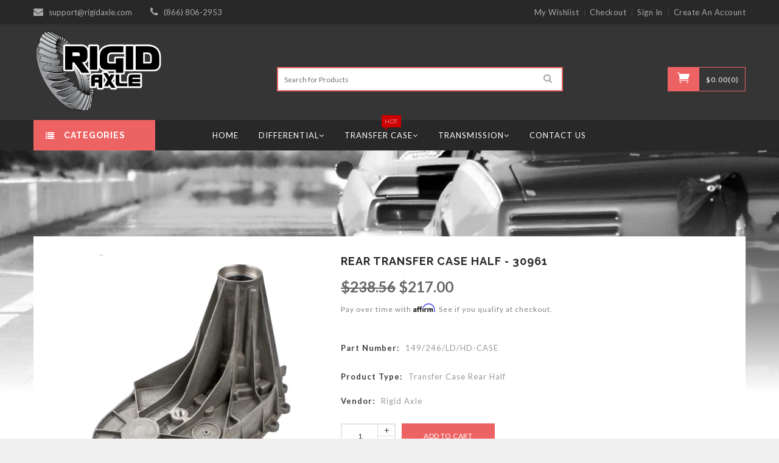

--- FILE ---
content_type: text/html; charset=utf-8
request_url: https://www.rigidaxle.com/products/rear-case-half-np261-np263-ld-and-hd-models-cast-30961
body_size: 27514
content:
<!doctype html>
<!--[if lt IE 7]><html class="no-js lt-ie9 lt-ie8 lt-ie7" lang="en"> <![endif]-->
<!--[if IE 7]><html class="no-js lt-ie9 lt-ie8" lang="en"> <![endif]-->
<!--[if IE 8]><html class="no-js lt-ie9" lang="en"> <![endif]-->
<!--[if IE 9 ]><html class="ie9 no-js"> <![endif]-->
<!--[if (gt IE 9)|!(IE)]><!--> <html class="no-js"> <!--<![endif]-->
<head>
  
	<!--  Clickcease.com tracking-->
<script type='text/javascript'>var script = document.createElement('script');
script.async = true; script.type = 'text/javascript';
var target = 'https://www.clickcease.com/monitor/stat.js';
script.src = target;var elem = document.head;elem.appendChild(script);
</script>
<noscript>
<a href='https://www.clickcease.com' rel='nofollow'><img src='https://monitor.clickcease.com/stats/stats.aspx' alt='ClickCease'/></a>
</noscript>
<!--  Clickcease.com tracking-->
  
  	<script>
		!function (w, d, t) {
		  w.TiktokAnalyticsObject=t;var ttq=w[t]=w[t]||[];ttq.methods=["page","track","identify","instances","debug","on","off","once","ready","alias","group","enableCookie","disableCookie"],ttq.setAndDefer=function(t,e){t[e]=function(){t.push([e].concat(Array.prototype.slice.call(arguments,0)))}};for(var i=0;i<ttq.methods.length;i++)ttq.setAndDefer(ttq,ttq.methods[i]);ttq.instance=function(t){for(var e=ttq._i[t]||[],n=0;n<ttq.methods.length;n++)ttq.setAndDefer(e,ttq.methods[n]);return e},ttq.load=function(e,n){var i="https://analytics.tiktok.com/i18n/pixel/events.js";ttq._i=ttq._i||{},ttq._i[e]=[],ttq._i[e]._u=i,ttq._t=ttq._t||{},ttq._t[e]=+new Date,ttq._o=ttq._o||{},ttq._o[e]=n||{};var o=document.createElement("script");o.type="text/javascript",o.async=!0,o.src=i+"?sdkid="+e+"&lib="+t;var a=document.getElementsByTagName("script")[0];a.parentNode.insertBefore(o,a)};
		
		  ttq.load('C4RV90TG6B59DEMSO6U0');
		  ttq.page();
		}(window, document, 'ttq');
	</script>
	
<meta name="facebook-domain-verification" content="9gwj5wj7ves5dags6xqu8grotfzv6d" />
<meta name="p:domain_verify" content="a7d02ce891694be5984638da0ba3e0df"/>
<meta name="google-site-verification" content="-GP0SKA27zhmINhkxiiaRFBPQjaHZ9tls0y_Avsydeo" />
  <!-- Basic page needs ================================================== -->
  <meta charset="utf-8">
  
  <meta name="msvalidate.01" content="72CDB35C9ACDDEF1743A3AB3DA2013A7" />

  <!-- Title and description ================================================== -->
  <title>
    Rear Transfer Case Half - 30961 &ndash; Rigid Axle
  </title>

  
  <meta name="description" content="New Process Rear Transfer Case Half   Description Package Includes: (1) Transfer Case Half (Rear) - This transfer case rebuild kit fits New Venture and New Process models all wheel drive transfer cases. Please verify you have a model transfer case by checking the metal tag on your existing rear case. - Rigid Axle is pr">
  


  <!-- Helpers ================================================== -->
  <link rel="canonical" href="https://www.rigidaxle.com/products/rear-case-half-np261-np263-ld-and-hd-models-cast-30961">
  <meta name="viewport" content="width=device-width,initial-scale=1">


  <!-- Favicon -->
  <link rel="shortcut icon" href="//www.rigidaxle.com/cdn/shop/t/8/assets/favicon.png?v=75756757191849555461564999256" type="image/x-icon" />

  <!-- fonts -->
  
<link href='https://fonts.googleapis.com/css?family=Lato:300,300italic,400,400italic,700,700italic,900,900italic' rel='stylesheet' type='text/css'>
<link href='https://fonts.googleapis.com/css?family=Lato:300,300italic,400,400italic,700,700italic,900,900italic' rel='stylesheet' type='text/css'>
<link href='https://fonts.googleapis.com/css?family=Raleway:300,300italic,400,400italic,700,700italic,900,900italic' rel='stylesheet' type='text/css'>
<link href='https://fonts.googleapis.com/css?family=Roboto:300,300italic,400,400italic,700,700italic,900,900italic' rel='stylesheet' type='text/css'>


  <!-- Styles -->
  <link href="//www.rigidaxle.com/cdn/shop/t/8/assets/bootstrap.min.css?v=102406047534611070071564999249" rel="stylesheet" type="text/css" media="all" />

  <!-- Theme base and media queries -->

  <link href="//www.rigidaxle.com/cdn/shop/t/8/assets/owl.theme.css?v=134035169327562557211564999269" rel="stylesheet" type="text/css" media="all" />
  <link href="//www.rigidaxle.com/cdn/shop/t/8/assets/jquery.fancybox.css?v=63466834292105058241564999264" rel="stylesheet" type="text/css" media="all" />
  <link href="//www.rigidaxle.com/cdn/shop/t/8/assets/component.css?v=167576966610831123851564999254" rel="stylesheet" type="text/css" media="all" />
  <link href="//www.rigidaxle.com/cdn/shop/t/8/assets/styles.css?v=134742045738294316001632749444" rel="stylesheet" type="text/css" media="all" />
  <link href="//www.rigidaxle.com/cdn/shop/t/8/assets/styles-setting.css?v=183536191580987974631702915259" rel="stylesheet" type="text/css" media="all" />
  <link href="//www.rigidaxle.com/cdn/shop/t/8/assets/responsive.css?v=21586623421955801571565676769" rel="stylesheet" type="text/css" media="all" />
  <link href="//www.rigidaxle.com/cdn/shop/t/8/assets/animate.css?v=168119286650764109401564999245" rel="stylesheet" type="text/css" media="all" />
  <link href="//www.rigidaxle.com/cdn/shop/t/8/assets/elegantfont.css?v=19200460119654121821564999255" rel="stylesheet" type="text/css" media="all" />
  <link href="//www.rigidaxle.com/cdn/shop/t/8/assets/font-awesome.min.css?v=55584660431705360781564999257" rel="stylesheet" type="text/css" media="all" />
  
  <link href="//www.rigidaxle.com/cdn/shop/t/8/assets/retina-responsive.css?v=116718286613729519791564999272" rel="stylesheet" type="text/css" media="all" />
  

  <!-- Scripts -->
  <script src="//ajax.googleapis.com/ajax/libs/jquery/1.8.1/jquery.min.js"></script> 
<script src="//www.rigidaxle.com/cdn/shop/t/8/assets/jquery-cookie.min.js?v=72365755745404048181564999262" type="text/javascript"></script>
<script src="//www.rigidaxle.com/cdn/shop/t/8/assets/selectize.min.js?v=74685606144567451161564999272" type="text/javascript"></script>


<script>
  window.ajax_cart = true;
  window.money_format = "${{amount}} USD";
  window.shop_currency = "USD";
  window.show_multiple_currencies = false;
  window.loading_url = "//www.rigidaxle.com/cdn/shop/t/8/assets/loading.gif?4792"; 
  window.use_color_swatch = false;
  window.product_image_resize = false;
  window.enable_sidebar_multiple_choice = false;
  window.dropdowncart_type = "hover";
  window.file_url = "//www.rigidaxle.com/cdn/shop/files/?4792";
  window.asset_url = "";
  window.images_size = {
    is_crop: false,
    ratio_width : 1,
    ratio_height : 1.35,
  };
</script>
  <link rel="stylesheet" type="text/css" href="//cdn.jsdelivr.net/npm/slick-carousel@1.8.1/slick/slick.css"/>
<script type="text/javascript" src="//cdn.jsdelivr.net/npm/slick-carousel@1.8.1/slick/slick.min.js"></script>
  

  <!-- Header hook for plugins ================================================== -->
  <script>window.performance && window.performance.mark && window.performance.mark('shopify.content_for_header.start');</script><meta id="shopify-digital-wallet" name="shopify-digital-wallet" content="/18326013/digital_wallets/dialog">
<meta name="shopify-checkout-api-token" content="1c1146fa6ae4e024f7b0b657eeb2e9e3">
<meta id="in-context-paypal-metadata" data-shop-id="18326013" data-venmo-supported="false" data-environment="production" data-locale="en_US" data-paypal-v4="true" data-currency="USD">
<link rel="alternate" type="application/json+oembed" href="https://www.rigidaxle.com/products/rear-case-half-np261-np263-ld-and-hd-models-cast-30961.oembed">
<script async="async" src="/checkouts/internal/preloads.js?locale=en-US"></script>
<link rel="preconnect" href="https://shop.app" crossorigin="anonymous">
<script async="async" src="https://shop.app/checkouts/internal/preloads.js?locale=en-US&shop_id=18326013" crossorigin="anonymous"></script>
<script id="apple-pay-shop-capabilities" type="application/json">{"shopId":18326013,"countryCode":"US","currencyCode":"USD","merchantCapabilities":["supports3DS"],"merchantId":"gid:\/\/shopify\/Shop\/18326013","merchantName":"Rigid Axle","requiredBillingContactFields":["postalAddress","email","phone"],"requiredShippingContactFields":["postalAddress","email","phone"],"shippingType":"shipping","supportedNetworks":["visa","masterCard","amex","discover","elo","jcb"],"total":{"type":"pending","label":"Rigid Axle","amount":"1.00"},"shopifyPaymentsEnabled":true,"supportsSubscriptions":true}</script>
<script id="shopify-features" type="application/json">{"accessToken":"1c1146fa6ae4e024f7b0b657eeb2e9e3","betas":["rich-media-storefront-analytics"],"domain":"www.rigidaxle.com","predictiveSearch":true,"shopId":18326013,"locale":"en"}</script>
<script>var Shopify = Shopify || {};
Shopify.shop = "rigidaxle-com.myshopify.com";
Shopify.locale = "en";
Shopify.currency = {"active":"USD","rate":"1.0"};
Shopify.country = "US";
Shopify.theme = {"name":"Webdev Current Theme","id":41966829603,"schema_name":null,"schema_version":null,"theme_store_id":null,"role":"main"};
Shopify.theme.handle = "null";
Shopify.theme.style = {"id":null,"handle":null};
Shopify.cdnHost = "www.rigidaxle.com/cdn";
Shopify.routes = Shopify.routes || {};
Shopify.routes.root = "/";</script>
<script type="module">!function(o){(o.Shopify=o.Shopify||{}).modules=!0}(window);</script>
<script>!function(o){function n(){var o=[];function n(){o.push(Array.prototype.slice.apply(arguments))}return n.q=o,n}var t=o.Shopify=o.Shopify||{};t.loadFeatures=n(),t.autoloadFeatures=n()}(window);</script>
<script>
  window.ShopifyPay = window.ShopifyPay || {};
  window.ShopifyPay.apiHost = "shop.app\/pay";
  window.ShopifyPay.redirectState = null;
</script>
<script id="shop-js-analytics" type="application/json">{"pageType":"product"}</script>
<script defer="defer" async type="module" src="//www.rigidaxle.com/cdn/shopifycloud/shop-js/modules/v2/client.init-shop-cart-sync_CGREiBkR.en.esm.js"></script>
<script defer="defer" async type="module" src="//www.rigidaxle.com/cdn/shopifycloud/shop-js/modules/v2/chunk.common_Bt2Up4BP.esm.js"></script>
<script type="module">
  await import("//www.rigidaxle.com/cdn/shopifycloud/shop-js/modules/v2/client.init-shop-cart-sync_CGREiBkR.en.esm.js");
await import("//www.rigidaxle.com/cdn/shopifycloud/shop-js/modules/v2/chunk.common_Bt2Up4BP.esm.js");

  window.Shopify.SignInWithShop?.initShopCartSync?.({"fedCMEnabled":true,"windoidEnabled":true});

</script>
<script>
  window.Shopify = window.Shopify || {};
  if (!window.Shopify.featureAssets) window.Shopify.featureAssets = {};
  window.Shopify.featureAssets['shop-js'] = {"shop-cart-sync":["modules/v2/client.shop-cart-sync_CQNAmp__.en.esm.js","modules/v2/chunk.common_Bt2Up4BP.esm.js"],"init-windoid":["modules/v2/client.init-windoid_BMafEeJe.en.esm.js","modules/v2/chunk.common_Bt2Up4BP.esm.js"],"shop-cash-offers":["modules/v2/client.shop-cash-offers_3d66YIS3.en.esm.js","modules/v2/chunk.common_Bt2Up4BP.esm.js","modules/v2/chunk.modal_Dk0o9ppo.esm.js"],"init-fed-cm":["modules/v2/client.init-fed-cm_B-WG4sqw.en.esm.js","modules/v2/chunk.common_Bt2Up4BP.esm.js"],"shop-toast-manager":["modules/v2/client.shop-toast-manager_DhuhblEJ.en.esm.js","modules/v2/chunk.common_Bt2Up4BP.esm.js"],"shop-button":["modules/v2/client.shop-button_B5xLHL5j.en.esm.js","modules/v2/chunk.common_Bt2Up4BP.esm.js"],"avatar":["modules/v2/client.avatar_BTnouDA3.en.esm.js"],"init-shop-email-lookup-coordinator":["modules/v2/client.init-shop-email-lookup-coordinator_hqFayTDE.en.esm.js","modules/v2/chunk.common_Bt2Up4BP.esm.js"],"init-shop-cart-sync":["modules/v2/client.init-shop-cart-sync_CGREiBkR.en.esm.js","modules/v2/chunk.common_Bt2Up4BP.esm.js"],"shop-login-button":["modules/v2/client.shop-login-button_g5QkWrqe.en.esm.js","modules/v2/chunk.common_Bt2Up4BP.esm.js","modules/v2/chunk.modal_Dk0o9ppo.esm.js"],"pay-button":["modules/v2/client.pay-button_Cuf0bNvL.en.esm.js","modules/v2/chunk.common_Bt2Up4BP.esm.js"],"init-shop-for-new-customer-accounts":["modules/v2/client.init-shop-for-new-customer-accounts_Bxwhl6__.en.esm.js","modules/v2/client.shop-login-button_g5QkWrqe.en.esm.js","modules/v2/chunk.common_Bt2Up4BP.esm.js","modules/v2/chunk.modal_Dk0o9ppo.esm.js"],"init-customer-accounts-sign-up":["modules/v2/client.init-customer-accounts-sign-up_al3d1WE3.en.esm.js","modules/v2/client.shop-login-button_g5QkWrqe.en.esm.js","modules/v2/chunk.common_Bt2Up4BP.esm.js","modules/v2/chunk.modal_Dk0o9ppo.esm.js"],"shop-follow-button":["modules/v2/client.shop-follow-button_B9MutJJO.en.esm.js","modules/v2/chunk.common_Bt2Up4BP.esm.js","modules/v2/chunk.modal_Dk0o9ppo.esm.js"],"checkout-modal":["modules/v2/client.checkout-modal_OBPaeP-J.en.esm.js","modules/v2/chunk.common_Bt2Up4BP.esm.js","modules/v2/chunk.modal_Dk0o9ppo.esm.js"],"init-customer-accounts":["modules/v2/client.init-customer-accounts_Brxa5h1K.en.esm.js","modules/v2/client.shop-login-button_g5QkWrqe.en.esm.js","modules/v2/chunk.common_Bt2Up4BP.esm.js","modules/v2/chunk.modal_Dk0o9ppo.esm.js"],"lead-capture":["modules/v2/client.lead-capture_BBBv1Qpe.en.esm.js","modules/v2/chunk.common_Bt2Up4BP.esm.js","modules/v2/chunk.modal_Dk0o9ppo.esm.js"],"shop-login":["modules/v2/client.shop-login_DoNRI_y4.en.esm.js","modules/v2/chunk.common_Bt2Up4BP.esm.js","modules/v2/chunk.modal_Dk0o9ppo.esm.js"],"payment-terms":["modules/v2/client.payment-terms_BlOJedZ2.en.esm.js","modules/v2/chunk.common_Bt2Up4BP.esm.js","modules/v2/chunk.modal_Dk0o9ppo.esm.js"]};
</script>
<script>(function() {
  var isLoaded = false;
  function asyncLoad() {
    if (isLoaded) return;
    isLoaded = true;
    var urls = ["\/\/livesearch.okasconcepts.com\/js\/livesearch.init.min.js?v=2\u0026shop=rigidaxle-com.myshopify.com","https:\/\/cdn.autoketing.org\/sdk-cdn\/sales-pop\/dist\/sales-pop-embed.js?t=1639988328411679290\u0026shop=rigidaxle-com.myshopify.com","https:\/\/call.chatra.io\/shopify?chatraId=DfGZog9EeAE4vgQRS\u0026shop=rigidaxle-com.myshopify.com","https:\/\/cdn.hextom.com\/js\/eventpromotionbar.js?shop=rigidaxle-com.myshopify.com","https:\/\/omnisnippet1.com\/platforms\/shopify.js?source=scriptTag\u0026v=2025-05-15T12\u0026shop=rigidaxle-com.myshopify.com","https:\/\/na.shgcdn3.com\/pixel-collector.js?shop=rigidaxle-com.myshopify.com"];
    for (var i = 0; i < urls.length; i++) {
      var s = document.createElement('script');
      s.type = 'text/javascript';
      s.async = true;
      s.src = urls[i];
      var x = document.getElementsByTagName('script')[0];
      x.parentNode.insertBefore(s, x);
    }
  };
  if(window.attachEvent) {
    window.attachEvent('onload', asyncLoad);
  } else {
    window.addEventListener('load', asyncLoad, false);
  }
})();</script>
<script id="__st">var __st={"a":18326013,"offset":-28800,"reqid":"7b55ea44-d4ae-4418-ae9d-677fd86cf70a-1762632486","pageurl":"www.rigidaxle.com\/products\/rear-case-half-np261-np263-ld-and-hd-models-cast-30961","u":"c49985c1c24f","p":"product","rtyp":"product","rid":1534898274339};</script>
<script>window.ShopifyPaypalV4VisibilityTracking = true;</script>
<script id="captcha-bootstrap">!function(){'use strict';const t='contact',e='account',n='new_comment',o=[[t,t],['blogs',n],['comments',n],[t,'customer']],c=[[e,'customer_login'],[e,'guest_login'],[e,'recover_customer_password'],[e,'create_customer']],r=t=>t.map((([t,e])=>`form[action*='/${t}']:not([data-nocaptcha='true']) input[name='form_type'][value='${e}']`)).join(','),a=t=>()=>t?[...document.querySelectorAll(t)].map((t=>t.form)):[];function s(){const t=[...o],e=r(t);return a(e)}const i='password',u='form_key',d=['recaptcha-v3-token','g-recaptcha-response','h-captcha-response',i],f=()=>{try{return window.sessionStorage}catch{return}},m='__shopify_v',_=t=>t.elements[u];function p(t,e,n=!1){try{const o=window.sessionStorage,c=JSON.parse(o.getItem(e)),{data:r}=function(t){const{data:e,action:n}=t;return t[m]||n?{data:e,action:n}:{data:t,action:n}}(c);for(const[e,n]of Object.entries(r))t.elements[e]&&(t.elements[e].value=n);n&&o.removeItem(e)}catch(o){console.error('form repopulation failed',{error:o})}}const l='form_type',E='cptcha';function T(t){t.dataset[E]=!0}const w=window,h=w.document,L='Shopify',v='ce_forms',y='captcha';let A=!1;((t,e)=>{const n=(g='f06e6c50-85a8-45c8-87d0-21a2b65856fe',I='https://cdn.shopify.com/shopifycloud/storefront-forms-hcaptcha/ce_storefront_forms_captcha_hcaptcha.v1.5.2.iife.js',D={infoText:'Protected by hCaptcha',privacyText:'Privacy',termsText:'Terms'},(t,e,n)=>{const o=w[L][v],c=o.bindForm;if(c)return c(t,g,e,D).then(n);var r;o.q.push([[t,g,e,D],n]),r=I,A||(h.body.append(Object.assign(h.createElement('script'),{id:'captcha-provider',async:!0,src:r})),A=!0)});var g,I,D;w[L]=w[L]||{},w[L][v]=w[L][v]||{},w[L][v].q=[],w[L][y]=w[L][y]||{},w[L][y].protect=function(t,e){n(t,void 0,e),T(t)},Object.freeze(w[L][y]),function(t,e,n,w,h,L){const[v,y,A,g]=function(t,e,n){const i=e?o:[],u=t?c:[],d=[...i,...u],f=r(d),m=r(i),_=r(d.filter((([t,e])=>n.includes(e))));return[a(f),a(m),a(_),s()]}(w,h,L),I=t=>{const e=t.target;return e instanceof HTMLFormElement?e:e&&e.form},D=t=>v().includes(t);t.addEventListener('submit',(t=>{const e=I(t);if(!e)return;const n=D(e)&&!e.dataset.hcaptchaBound&&!e.dataset.recaptchaBound,o=_(e),c=g().includes(e)&&(!o||!o.value);(n||c)&&t.preventDefault(),c&&!n&&(function(t){try{if(!f())return;!function(t){const e=f();if(!e)return;const n=_(t);if(!n)return;const o=n.value;o&&e.removeItem(o)}(t);const e=Array.from(Array(32),(()=>Math.random().toString(36)[2])).join('');!function(t,e){_(t)||t.append(Object.assign(document.createElement('input'),{type:'hidden',name:u})),t.elements[u].value=e}(t,e),function(t,e){const n=f();if(!n)return;const o=[...t.querySelectorAll(`input[type='${i}']`)].map((({name:t})=>t)),c=[...d,...o],r={};for(const[a,s]of new FormData(t).entries())c.includes(a)||(r[a]=s);n.setItem(e,JSON.stringify({[m]:1,action:t.action,data:r}))}(t,e)}catch(e){console.error('failed to persist form',e)}}(e),e.submit())}));const S=(t,e)=>{t&&!t.dataset[E]&&(n(t,e.some((e=>e===t))),T(t))};for(const o of['focusin','change'])t.addEventListener(o,(t=>{const e=I(t);D(e)&&S(e,y())}));const B=e.get('form_key'),M=e.get(l),P=B&&M;t.addEventListener('DOMContentLoaded',(()=>{const t=y();if(P)for(const e of t)e.elements[l].value===M&&p(e,B);[...new Set([...A(),...v().filter((t=>'true'===t.dataset.shopifyCaptcha))])].forEach((e=>S(e,t)))}))}(h,new URLSearchParams(w.location.search),n,t,e,['guest_login'])})(!0,!0)}();</script>
<script integrity="sha256-52AcMU7V7pcBOXWImdc/TAGTFKeNjmkeM1Pvks/DTgc=" data-source-attribution="shopify.loadfeatures" defer="defer" src="//www.rigidaxle.com/cdn/shopifycloud/storefront/assets/storefront/load_feature-81c60534.js" crossorigin="anonymous"></script>
<script crossorigin="anonymous" defer="defer" src="//www.rigidaxle.com/cdn/shopifycloud/storefront/assets/shopify_pay/storefront-65b4c6d7.js?v=20250812"></script>
<script data-source-attribution="shopify.dynamic_checkout.dynamic.init">var Shopify=Shopify||{};Shopify.PaymentButton=Shopify.PaymentButton||{isStorefrontPortableWallets:!0,init:function(){window.Shopify.PaymentButton.init=function(){};var t=document.createElement("script");t.src="https://www.rigidaxle.com/cdn/shopifycloud/portable-wallets/latest/portable-wallets.en.js",t.type="module",document.head.appendChild(t)}};
</script>
<script data-source-attribution="shopify.dynamic_checkout.buyer_consent">
  function portableWalletsHideBuyerConsent(e){var t=document.getElementById("shopify-buyer-consent"),n=document.getElementById("shopify-subscription-policy-button");t&&n&&(t.classList.add("hidden"),t.setAttribute("aria-hidden","true"),n.removeEventListener("click",e))}function portableWalletsShowBuyerConsent(e){var t=document.getElementById("shopify-buyer-consent"),n=document.getElementById("shopify-subscription-policy-button");t&&n&&(t.classList.remove("hidden"),t.removeAttribute("aria-hidden"),n.addEventListener("click",e))}window.Shopify?.PaymentButton&&(window.Shopify.PaymentButton.hideBuyerConsent=portableWalletsHideBuyerConsent,window.Shopify.PaymentButton.showBuyerConsent=portableWalletsShowBuyerConsent);
</script>
<script data-source-attribution="shopify.dynamic_checkout.cart.bootstrap">document.addEventListener("DOMContentLoaded",(function(){function t(){return document.querySelector("shopify-accelerated-checkout-cart, shopify-accelerated-checkout")}if(t())Shopify.PaymentButton.init();else{new MutationObserver((function(e,n){t()&&(Shopify.PaymentButton.init(),n.disconnect())})).observe(document.body,{childList:!0,subtree:!0})}}));
</script>
<link id="shopify-accelerated-checkout-styles" rel="stylesheet" media="screen" href="https://www.rigidaxle.com/cdn/shopifycloud/portable-wallets/latest/accelerated-checkout-backwards-compat.css" crossorigin="anonymous">
<style id="shopify-accelerated-checkout-cart">
        #shopify-buyer-consent {
  margin-top: 1em;
  display: inline-block;
  width: 100%;
}

#shopify-buyer-consent.hidden {
  display: none;
}

#shopify-subscription-policy-button {
  background: none;
  border: none;
  padding: 0;
  text-decoration: underline;
  font-size: inherit;
  cursor: pointer;
}

#shopify-subscription-policy-button::before {
  box-shadow: none;
}

      </style>

<script>window.performance && window.performance.mark && window.performance.mark('shopify.content_for_header.end');</script>

  <!--[if lt IE 9]>
<script src="//html5shiv.googlecode.com/svn/trunk/html5.js" type="text/javascript"></script>
<![endif]-->

  
  

<meta name="google-site-verification" content="8wjagsWE839IzBJ2A6PoT727ooP-cmg6MwUgGD9EH80" />

  
  <!-- Find Current URL for og:url-->


<!-- End Find Current URL -->

<!-- Facebook Open Graph -->

 
 <meta property="og:image" content="http://www.rigidaxle.com/cdn/shop/products/nv30961_v1_d9e20cbb-6fff-4abf-b893-d83c074fbc98.jpg?v=1569266943">
 <meta property="og:image:secure_url" content="https://www.rigidaxle.com/cdn/shop/products/nv30961_v1_d9e20cbb-6fff-4abf-b893-d83c074fbc98.jpg?v=1569266943">
 


<meta property="og:url" content="https://www.rigidaxle.com/products/rear-case-half-np261-np263-ld-and-hd-models-cast-30961" />
<meta property="fb:app_id" content="465479147492929" />
<meta property="og:image" content="http://cdn.shopify.com/s/files/1/1832/6013/files/FB_open_graph.jpg?v=1576780388">
<meta property="og:image:secure_url" content="https://cdn.shopify.com/s/files/1/1832/6013/files/FB_open_graph.jpg?v=1576780388">


 <meta property="og:description" content="New Process Rear Transfer Case Half  DescriptionPackage Includes:(1) Transfer Case Half (Rear)- This transfer case rebuild kit fits New Venture and New Process models all wheel drive transfer cases. Please verify you have a model transfer case by checking the metal tag on your existing rear case....">



 <meta property="og:type" content="product" />
 <meta property="og:title" content="Rear Transfer Case Half - 30961">
 <meta property="og:category" content="Transfer Case Rear Half" />
 <meta property="og:price:amount" content="217.00">
 <meta property="og:price:currency" content="USD">
 <meta property="og:availability" content="instock" />

<!-- End Facebook Open Graph -->









  <meta name="twitter:site" content="@rigid_axle">


  <meta name="twitter:card" content="product">
  <meta name="twitter:title" content="Rear Transfer Case Half - 30961">
  <meta name="twitter:description" content="New Process Rear Transfer Case Half   Description Package Includes: (1) Transfer Case Half (Rear) - This transfer case rebuild kit fits New Venture and New Process models all wheel drive transfer cases. Please verify you have a model transfer case by checking the metal tag on your existing rear case. - Rigid Axle is proud to offer our customers a full line of differential, transfer case, and transmission parts. We specialize in complete rebuild kits for domestic cars and trucks. Give us a call with your year, make, and model and we&#39;ll build you a custom kit for your build!   Applications Cadillac Escalade (1999-2000) Cadillac Escalade (2002-2006) Cadillac Escalade ESV (2003-2006) Cadillac Escalade EXT (2002-2006) Chevrolet Avalanche (2007) Chevrolet Avalanche 1500 (2002-2006) Chevrolet Silverado 1500 (1999-2007) Chevrolet Silverado 1500 Classic (2007) Chevrolet Silverado 2500 (1999-2004) Chevrolet Silverado 2500">
  <meta name="twitter:image" content="https://www.rigidaxle.com/cdn/shop/products/nv30961_v1_d9e20cbb-6fff-4abf-b893-d83c074fbc98_medium.jpg?v=1569266943">
  <meta name="twitter:image:width" content="240">
  <meta name="twitter:image:height" content="240">
  <meta name="twitter:label1" content="Price">
  
  <meta name="twitter:data1" content="$217.00 USD">
  
  <meta name="twitter:label2" content="Brand">
  <meta name="twitter:data2" content="Rigid Axle">
  

  
  



<script>(function(w,d,t,r,u){var f,n,i;w[u]=w[u]||[],f=function(){var o={ti:"25041445"};o.q=w[u],w[u]=new UET(o),w[u].push("pageLoad")},n=d.createElement(t),n.src=r,n.async=1,n.onload=n.onreadystatechange=function(){var s=this.readyState;s&&s!=="loaded"&&s!=="complete"||(f(),n.onload=n.onreadystatechange=null)},i=d.getElementsByTagName(t)[0],i.parentNode.insertBefore(n,i)})(window,document,"script","//bat.bing.com/bat.js","uetq");window.uetq = window.uetq || [];window.uetq.push('event',       'PRODUCT_PURCHASE',       {'ecomm_prodid': 'REPLACE_WITH_PRODUCT_ID',       'ecomm_pagetype': 'PURCHASE', 'revenue_value': 'REPLACE_WITH_REVENUE_VALUE',                   'currency': 'REPLACE_WITH_CURRENCY_CODE'});</script>
  
  




  

<script type="text/javascript">
  
    window.SHG_CUSTOMER = null;
  
</script>










  
  <!-- Affirm -->
<script>
_affirm_config = {
   public_api_key:  "RGI1DTCK4AQ8L0K8",
   script:          "https://cdn1.affirm.com/js/v2/affirm.js"
};
(function(l,g,m,e,a,f,b){var d,c=l[m]||{},h=document.createElement(f),n=document.getElementsByTagName(f)[0],k=function(a,b,c){return function(){a[b]._.push([c,arguments])}};c[e]=k(c,e,"set");d=c[e];c[a]={};c[a]._=[];d._=[];c[a][b]=k(c,a,b);a=0;for(b="set add save post open empty reset on off trigger ready setProduct".split(" ");a<b.length;a++)d[b[a]]=k(c,e,b[a]);a=0;for(b=["get","token","url","items"];a<b.length;a++)d[b[a]]=function(){};h.async=!0;h.src=g[f];n.parentNode.insertBefore(h,n);delete g[f];d(g);l[m]=c})(window,_affirm_config,"affirm","checkout","ui","script","ready");
// Use your live public API Key and https://cdn1.affirm.com/js/v2/affirm.js script to point to Affirm production environment.
</script>
<!-- End Affirm -->
  
<link href="https://monorail-edge.shopifysvc.com" rel="dns-prefetch">
<script>(function(){if ("sendBeacon" in navigator && "performance" in window) {try {var session_token_from_headers = performance.getEntriesByType('navigation')[0].serverTiming.find(x => x.name == '_s').description;} catch {var session_token_from_headers = undefined;}var session_cookie_matches = document.cookie.match(/_shopify_s=([^;]*)/);var session_token_from_cookie = session_cookie_matches && session_cookie_matches.length === 2 ? session_cookie_matches[1] : "";var session_token = session_token_from_headers || session_token_from_cookie || "";function handle_abandonment_event(e) {var entries = performance.getEntries().filter(function(entry) {return /monorail-edge.shopifysvc.com/.test(entry.name);});if (!window.abandonment_tracked && entries.length === 0) {window.abandonment_tracked = true;var currentMs = Date.now();var navigation_start = performance.timing.navigationStart;var payload = {shop_id: 18326013,url: window.location.href,navigation_start,duration: currentMs - navigation_start,session_token,page_type: "product"};window.navigator.sendBeacon("https://monorail-edge.shopifysvc.com/v1/produce", JSON.stringify({schema_id: "online_store_buyer_site_abandonment/1.1",payload: payload,metadata: {event_created_at_ms: currentMs,event_sent_at_ms: currentMs}}));}}window.addEventListener('pagehide', handle_abandonment_event);}}());</script>
<script id="web-pixels-manager-setup">(function e(e,d,r,n,o){if(void 0===o&&(o={}),!Boolean(null===(a=null===(i=window.Shopify)||void 0===i?void 0:i.analytics)||void 0===a?void 0:a.replayQueue)){var i,a;window.Shopify=window.Shopify||{};var t=window.Shopify;t.analytics=t.analytics||{};var s=t.analytics;s.replayQueue=[],s.publish=function(e,d,r){return s.replayQueue.push([e,d,r]),!0};try{self.performance.mark("wpm:start")}catch(e){}var l=function(){var e={modern:/Edge?\/(1{2}[4-9]|1[2-9]\d|[2-9]\d{2}|\d{4,})\.\d+(\.\d+|)|Firefox\/(1{2}[4-9]|1[2-9]\d|[2-9]\d{2}|\d{4,})\.\d+(\.\d+|)|Chrom(ium|e)\/(9{2}|\d{3,})\.\d+(\.\d+|)|(Maci|X1{2}).+ Version\/(15\.\d+|(1[6-9]|[2-9]\d|\d{3,})\.\d+)([,.]\d+|)( \(\w+\)|)( Mobile\/\w+|) Safari\/|Chrome.+OPR\/(9{2}|\d{3,})\.\d+\.\d+|(CPU[ +]OS|iPhone[ +]OS|CPU[ +]iPhone|CPU IPhone OS|CPU iPad OS)[ +]+(15[._]\d+|(1[6-9]|[2-9]\d|\d{3,})[._]\d+)([._]\d+|)|Android:?[ /-](13[3-9]|1[4-9]\d|[2-9]\d{2}|\d{4,})(\.\d+|)(\.\d+|)|Android.+Firefox\/(13[5-9]|1[4-9]\d|[2-9]\d{2}|\d{4,})\.\d+(\.\d+|)|Android.+Chrom(ium|e)\/(13[3-9]|1[4-9]\d|[2-9]\d{2}|\d{4,})\.\d+(\.\d+|)|SamsungBrowser\/([2-9]\d|\d{3,})\.\d+/,legacy:/Edge?\/(1[6-9]|[2-9]\d|\d{3,})\.\d+(\.\d+|)|Firefox\/(5[4-9]|[6-9]\d|\d{3,})\.\d+(\.\d+|)|Chrom(ium|e)\/(5[1-9]|[6-9]\d|\d{3,})\.\d+(\.\d+|)([\d.]+$|.*Safari\/(?![\d.]+ Edge\/[\d.]+$))|(Maci|X1{2}).+ Version\/(10\.\d+|(1[1-9]|[2-9]\d|\d{3,})\.\d+)([,.]\d+|)( \(\w+\)|)( Mobile\/\w+|) Safari\/|Chrome.+OPR\/(3[89]|[4-9]\d|\d{3,})\.\d+\.\d+|(CPU[ +]OS|iPhone[ +]OS|CPU[ +]iPhone|CPU IPhone OS|CPU iPad OS)[ +]+(10[._]\d+|(1[1-9]|[2-9]\d|\d{3,})[._]\d+)([._]\d+|)|Android:?[ /-](13[3-9]|1[4-9]\d|[2-9]\d{2}|\d{4,})(\.\d+|)(\.\d+|)|Mobile Safari.+OPR\/([89]\d|\d{3,})\.\d+\.\d+|Android.+Firefox\/(13[5-9]|1[4-9]\d|[2-9]\d{2}|\d{4,})\.\d+(\.\d+|)|Android.+Chrom(ium|e)\/(13[3-9]|1[4-9]\d|[2-9]\d{2}|\d{4,})\.\d+(\.\d+|)|Android.+(UC? ?Browser|UCWEB|U3)[ /]?(15\.([5-9]|\d{2,})|(1[6-9]|[2-9]\d|\d{3,})\.\d+)\.\d+|SamsungBrowser\/(5\.\d+|([6-9]|\d{2,})\.\d+)|Android.+MQ{2}Browser\/(14(\.(9|\d{2,})|)|(1[5-9]|[2-9]\d|\d{3,})(\.\d+|))(\.\d+|)|K[Aa][Ii]OS\/(3\.\d+|([4-9]|\d{2,})\.\d+)(\.\d+|)/},d=e.modern,r=e.legacy,n=navigator.userAgent;return n.match(d)?"modern":n.match(r)?"legacy":"unknown"}(),u="modern"===l?"modern":"legacy",c=(null!=n?n:{modern:"",legacy:""})[u],f=function(e){return[e.baseUrl,"/wpm","/b",e.hashVersion,"modern"===e.buildTarget?"m":"l",".js"].join("")}({baseUrl:d,hashVersion:r,buildTarget:u}),m=function(e){var d=e.version,r=e.bundleTarget,n=e.surface,o=e.pageUrl,i=e.monorailEndpoint;return{emit:function(e){var a=e.status,t=e.errorMsg,s=(new Date).getTime(),l=JSON.stringify({metadata:{event_sent_at_ms:s},events:[{schema_id:"web_pixels_manager_load/3.1",payload:{version:d,bundle_target:r,page_url:o,status:a,surface:n,error_msg:t},metadata:{event_created_at_ms:s}}]});if(!i)return console&&console.warn&&console.warn("[Web Pixels Manager] No Monorail endpoint provided, skipping logging."),!1;try{return self.navigator.sendBeacon.bind(self.navigator)(i,l)}catch(e){}var u=new XMLHttpRequest;try{return u.open("POST",i,!0),u.setRequestHeader("Content-Type","text/plain"),u.send(l),!0}catch(e){return console&&console.warn&&console.warn("[Web Pixels Manager] Got an unhandled error while logging to Monorail."),!1}}}}({version:r,bundleTarget:l,surface:e.surface,pageUrl:self.location.href,monorailEndpoint:e.monorailEndpoint});try{o.browserTarget=l,function(e){var d=e.src,r=e.async,n=void 0===r||r,o=e.onload,i=e.onerror,a=e.sri,t=e.scriptDataAttributes,s=void 0===t?{}:t,l=document.createElement("script"),u=document.querySelector("head"),c=document.querySelector("body");if(l.async=n,l.src=d,a&&(l.integrity=a,l.crossOrigin="anonymous"),s)for(var f in s)if(Object.prototype.hasOwnProperty.call(s,f))try{l.dataset[f]=s[f]}catch(e){}if(o&&l.addEventListener("load",o),i&&l.addEventListener("error",i),u)u.appendChild(l);else{if(!c)throw new Error("Did not find a head or body element to append the script");c.appendChild(l)}}({src:f,async:!0,onload:function(){if(!function(){var e,d;return Boolean(null===(d=null===(e=window.Shopify)||void 0===e?void 0:e.analytics)||void 0===d?void 0:d.initialized)}()){var d=window.webPixelsManager.init(e)||void 0;if(d){var r=window.Shopify.analytics;r.replayQueue.forEach((function(e){var r=e[0],n=e[1],o=e[2];d.publishCustomEvent(r,n,o)})),r.replayQueue=[],r.publish=d.publishCustomEvent,r.visitor=d.visitor,r.initialized=!0}}},onerror:function(){return m.emit({status:"failed",errorMsg:"".concat(f," has failed to load")})},sri:function(e){var d=/^sha384-[A-Za-z0-9+/=]+$/;return"string"==typeof e&&d.test(e)}(c)?c:"",scriptDataAttributes:o}),m.emit({status:"loading"})}catch(e){m.emit({status:"failed",errorMsg:(null==e?void 0:e.message)||"Unknown error"})}}})({shopId: 18326013,storefrontBaseUrl: "https://www.rigidaxle.com",extensionsBaseUrl: "https://extensions.shopifycdn.com/cdn/shopifycloud/web-pixels-manager",monorailEndpoint: "https://monorail-edge.shopifysvc.com/unstable/produce_batch",surface: "storefront-renderer",enabledBetaFlags: ["2dca8a86"],webPixelsConfigList: [{"id":"889848030","configuration":"{\"site_id\":\"b82a9422-5b49-4882-8b40-ff04dbc77405\",\"analytics_endpoint\":\"https:\\\/\\\/na.shgcdn3.com\"}","eventPayloadVersion":"v1","runtimeContext":"STRICT","scriptVersion":"695709fc3f146fa50a25299517a954f2","type":"APP","apiClientId":1158168,"privacyPurposes":["ANALYTICS","MARKETING","SALE_OF_DATA"],"dataSharingAdjustments":{"protectedCustomerApprovalScopes":["read_customer_personal_data"]}},{"id":"482083038","configuration":"{\"config\":\"{\\\"pixel_id\\\":\\\"G-54B1ECVMSF\\\",\\\"gtag_events\\\":[{\\\"type\\\":\\\"purchase\\\",\\\"action_label\\\":\\\"G-54B1ECVMSF\\\"},{\\\"type\\\":\\\"page_view\\\",\\\"action_label\\\":\\\"G-54B1ECVMSF\\\"},{\\\"type\\\":\\\"view_item\\\",\\\"action_label\\\":\\\"G-54B1ECVMSF\\\"},{\\\"type\\\":\\\"search\\\",\\\"action_label\\\":\\\"G-54B1ECVMSF\\\"},{\\\"type\\\":\\\"add_to_cart\\\",\\\"action_label\\\":\\\"G-54B1ECVMSF\\\"},{\\\"type\\\":\\\"begin_checkout\\\",\\\"action_label\\\":\\\"G-54B1ECVMSF\\\"},{\\\"type\\\":\\\"add_payment_info\\\",\\\"action_label\\\":\\\"G-54B1ECVMSF\\\"}],\\\"enable_monitoring_mode\\\":false}\"}","eventPayloadVersion":"v1","runtimeContext":"OPEN","scriptVersion":"b2a88bafab3e21179ed38636efcd8a93","type":"APP","apiClientId":1780363,"privacyPurposes":[],"dataSharingAdjustments":{"protectedCustomerApprovalScopes":["read_customer_address","read_customer_email","read_customer_name","read_customer_personal_data","read_customer_phone"]}},{"id":"408125662","configuration":"{\"pixelCode\":\"C4S06ITRNQNT06OOG210\"}","eventPayloadVersion":"v1","runtimeContext":"STRICT","scriptVersion":"22e92c2ad45662f435e4801458fb78cc","type":"APP","apiClientId":4383523,"privacyPurposes":["ANALYTICS","MARKETING","SALE_OF_DATA"],"dataSharingAdjustments":{"protectedCustomerApprovalScopes":["read_customer_address","read_customer_email","read_customer_name","read_customer_personal_data","read_customer_phone"]}},{"id":"172753118","configuration":"{\"pixel_id\":\"1893841134230620\",\"pixel_type\":\"facebook_pixel\",\"metaapp_system_user_token\":\"-\"}","eventPayloadVersion":"v1","runtimeContext":"OPEN","scriptVersion":"ca16bc87fe92b6042fbaa3acc2fbdaa6","type":"APP","apiClientId":2329312,"privacyPurposes":["ANALYTICS","MARKETING","SALE_OF_DATA"],"dataSharingAdjustments":{"protectedCustomerApprovalScopes":["read_customer_address","read_customer_email","read_customer_name","read_customer_personal_data","read_customer_phone"]}},{"id":"111837406","configuration":"{\"apiURL\":\"https:\/\/api.omnisend.com\",\"appURL\":\"https:\/\/app.omnisend.com\",\"brandID\":\"5c9a6bed8653ed72595b8290\",\"trackingURL\":\"https:\/\/wt.omnisendlink.com\"}","eventPayloadVersion":"v1","runtimeContext":"STRICT","scriptVersion":"aa9feb15e63a302383aa48b053211bbb","type":"APP","apiClientId":186001,"privacyPurposes":["ANALYTICS","MARKETING","SALE_OF_DATA"],"dataSharingAdjustments":{"protectedCustomerApprovalScopes":["read_customer_address","read_customer_email","read_customer_name","read_customer_personal_data","read_customer_phone"]}},{"id":"shopify-app-pixel","configuration":"{}","eventPayloadVersion":"v1","runtimeContext":"STRICT","scriptVersion":"0450","apiClientId":"shopify-pixel","type":"APP","privacyPurposes":["ANALYTICS","MARKETING"]},{"id":"shopify-custom-pixel","eventPayloadVersion":"v1","runtimeContext":"LAX","scriptVersion":"0450","apiClientId":"shopify-pixel","type":"CUSTOM","privacyPurposes":["ANALYTICS","MARKETING"]}],isMerchantRequest: false,initData: {"shop":{"name":"Rigid Axle","paymentSettings":{"currencyCode":"USD"},"myshopifyDomain":"rigidaxle-com.myshopify.com","countryCode":"US","storefrontUrl":"https:\/\/www.rigidaxle.com"},"customer":null,"cart":null,"checkout":null,"productVariants":[{"price":{"amount":217.0,"currencyCode":"USD"},"product":{"title":"Rear Transfer Case Half - 30961","vendor":"Rigid Axle","id":"1534898274339","untranslatedTitle":"Rear Transfer Case Half - 30961","url":"\/products\/rear-case-half-np261-np263-ld-and-hd-models-cast-30961","type":"Transfer Case Rear Half"},"id":"13899434917923","image":{"src":"\/\/www.rigidaxle.com\/cdn\/shop\/products\/nv30961_v1_d9e20cbb-6fff-4abf-b893-d83c074fbc98.jpg?v=1569266943"},"sku":"149\/246\/LD\/HD-CASE","title":"Default Title","untranslatedTitle":"Default Title"}],"purchasingCompany":null},},"https://www.rigidaxle.com/cdn","ae1676cfwd2530674p4253c800m34e853cb",{"modern":"","legacy":""},{"shopId":"18326013","storefrontBaseUrl":"https:\/\/www.rigidaxle.com","extensionBaseUrl":"https:\/\/extensions.shopifycdn.com\/cdn\/shopifycloud\/web-pixels-manager","surface":"storefront-renderer","enabledBetaFlags":"[\"2dca8a86\"]","isMerchantRequest":"false","hashVersion":"ae1676cfwd2530674p4253c800m34e853cb","publish":"custom","events":"[[\"page_viewed\",{}],[\"product_viewed\",{\"productVariant\":{\"price\":{\"amount\":217.0,\"currencyCode\":\"USD\"},\"product\":{\"title\":\"Rear Transfer Case Half - 30961\",\"vendor\":\"Rigid Axle\",\"id\":\"1534898274339\",\"untranslatedTitle\":\"Rear Transfer Case Half - 30961\",\"url\":\"\/products\/rear-case-half-np261-np263-ld-and-hd-models-cast-30961\",\"type\":\"Transfer Case Rear Half\"},\"id\":\"13899434917923\",\"image\":{\"src\":\"\/\/www.rigidaxle.com\/cdn\/shop\/products\/nv30961_v1_d9e20cbb-6fff-4abf-b893-d83c074fbc98.jpg?v=1569266943\"},\"sku\":\"149\/246\/LD\/HD-CASE\",\"title\":\"Default Title\",\"untranslatedTitle\":\"Default Title\"}}]]"});</script><script>
  window.ShopifyAnalytics = window.ShopifyAnalytics || {};
  window.ShopifyAnalytics.meta = window.ShopifyAnalytics.meta || {};
  window.ShopifyAnalytics.meta.currency = 'USD';
  var meta = {"product":{"id":1534898274339,"gid":"gid:\/\/shopify\/Product\/1534898274339","vendor":"Rigid Axle","type":"Transfer Case Rear Half","variants":[{"id":13899434917923,"price":21700,"name":"Rear Transfer Case Half - 30961","public_title":null,"sku":"149\/246\/LD\/HD-CASE"}],"remote":false},"page":{"pageType":"product","resourceType":"product","resourceId":1534898274339}};
  for (var attr in meta) {
    window.ShopifyAnalytics.meta[attr] = meta[attr];
  }
</script>
<script class="analytics">
  (function () {
    var customDocumentWrite = function(content) {
      var jquery = null;

      if (window.jQuery) {
        jquery = window.jQuery;
      } else if (window.Checkout && window.Checkout.$) {
        jquery = window.Checkout.$;
      }

      if (jquery) {
        jquery('body').append(content);
      }
    };

    var hasLoggedConversion = function(token) {
      if (token) {
        return document.cookie.indexOf('loggedConversion=' + token) !== -1;
      }
      return false;
    }

    var setCookieIfConversion = function(token) {
      if (token) {
        var twoMonthsFromNow = new Date(Date.now());
        twoMonthsFromNow.setMonth(twoMonthsFromNow.getMonth() + 2);

        document.cookie = 'loggedConversion=' + token + '; expires=' + twoMonthsFromNow;
      }
    }

    var trekkie = window.ShopifyAnalytics.lib = window.trekkie = window.trekkie || [];
    if (trekkie.integrations) {
      return;
    }
    trekkie.methods = [
      'identify',
      'page',
      'ready',
      'track',
      'trackForm',
      'trackLink'
    ];
    trekkie.factory = function(method) {
      return function() {
        var args = Array.prototype.slice.call(arguments);
        args.unshift(method);
        trekkie.push(args);
        return trekkie;
      };
    };
    for (var i = 0; i < trekkie.methods.length; i++) {
      var key = trekkie.methods[i];
      trekkie[key] = trekkie.factory(key);
    }
    trekkie.load = function(config) {
      trekkie.config = config || {};
      trekkie.config.initialDocumentCookie = document.cookie;
      var first = document.getElementsByTagName('script')[0];
      var script = document.createElement('script');
      script.type = 'text/javascript';
      script.onerror = function(e) {
        var scriptFallback = document.createElement('script');
        scriptFallback.type = 'text/javascript';
        scriptFallback.onerror = function(error) {
                var Monorail = {
      produce: function produce(monorailDomain, schemaId, payload) {
        var currentMs = new Date().getTime();
        var event = {
          schema_id: schemaId,
          payload: payload,
          metadata: {
            event_created_at_ms: currentMs,
            event_sent_at_ms: currentMs
          }
        };
        return Monorail.sendRequest("https://" + monorailDomain + "/v1/produce", JSON.stringify(event));
      },
      sendRequest: function sendRequest(endpointUrl, payload) {
        // Try the sendBeacon API
        if (window && window.navigator && typeof window.navigator.sendBeacon === 'function' && typeof window.Blob === 'function' && !Monorail.isIos12()) {
          var blobData = new window.Blob([payload], {
            type: 'text/plain'
          });

          if (window.navigator.sendBeacon(endpointUrl, blobData)) {
            return true;
          } // sendBeacon was not successful

        } // XHR beacon

        var xhr = new XMLHttpRequest();

        try {
          xhr.open('POST', endpointUrl);
          xhr.setRequestHeader('Content-Type', 'text/plain');
          xhr.send(payload);
        } catch (e) {
          console.log(e);
        }

        return false;
      },
      isIos12: function isIos12() {
        return window.navigator.userAgent.lastIndexOf('iPhone; CPU iPhone OS 12_') !== -1 || window.navigator.userAgent.lastIndexOf('iPad; CPU OS 12_') !== -1;
      }
    };
    Monorail.produce('monorail-edge.shopifysvc.com',
      'trekkie_storefront_load_errors/1.1',
      {shop_id: 18326013,
      theme_id: 41966829603,
      app_name: "storefront",
      context_url: window.location.href,
      source_url: "//www.rigidaxle.com/cdn/s/trekkie.storefront.308893168db1679b4a9f8a086857af995740364f.min.js"});

        };
        scriptFallback.async = true;
        scriptFallback.src = '//www.rigidaxle.com/cdn/s/trekkie.storefront.308893168db1679b4a9f8a086857af995740364f.min.js';
        first.parentNode.insertBefore(scriptFallback, first);
      };
      script.async = true;
      script.src = '//www.rigidaxle.com/cdn/s/trekkie.storefront.308893168db1679b4a9f8a086857af995740364f.min.js';
      first.parentNode.insertBefore(script, first);
    };
    trekkie.load(
      {"Trekkie":{"appName":"storefront","development":false,"defaultAttributes":{"shopId":18326013,"isMerchantRequest":null,"themeId":41966829603,"themeCityHash":"5265804741824092352","contentLanguage":"en","currency":"USD","eventMetadataId":"1c74189f-1715-406e-8f5b-3bc2ea9b30f3"},"isServerSideCookieWritingEnabled":true,"monorailRegion":"shop_domain","enabledBetaFlags":["f0df213a"]},"Session Attribution":{},"S2S":{"facebookCapiEnabled":true,"source":"trekkie-storefront-renderer","apiClientId":580111}}
    );

    var loaded = false;
    trekkie.ready(function() {
      if (loaded) return;
      loaded = true;

      window.ShopifyAnalytics.lib = window.trekkie;

      var originalDocumentWrite = document.write;
      document.write = customDocumentWrite;
      try { window.ShopifyAnalytics.merchantGoogleAnalytics.call(this); } catch(error) {};
      document.write = originalDocumentWrite;

      window.ShopifyAnalytics.lib.page(null,{"pageType":"product","resourceType":"product","resourceId":1534898274339,"shopifyEmitted":true});

      var match = window.location.pathname.match(/checkouts\/(.+)\/(thank_you|post_purchase)/)
      var token = match? match[1]: undefined;
      if (!hasLoggedConversion(token)) {
        setCookieIfConversion(token);
        window.ShopifyAnalytics.lib.track("Viewed Product",{"currency":"USD","variantId":13899434917923,"productId":1534898274339,"productGid":"gid:\/\/shopify\/Product\/1534898274339","name":"Rear Transfer Case Half - 30961","price":"217.00","sku":"149\/246\/LD\/HD-CASE","brand":"Rigid Axle","variant":null,"category":"Transfer Case Rear Half","nonInteraction":true,"remote":false},undefined,undefined,{"shopifyEmitted":true});
      window.ShopifyAnalytics.lib.track("monorail:\/\/trekkie_storefront_viewed_product\/1.1",{"currency":"USD","variantId":13899434917923,"productId":1534898274339,"productGid":"gid:\/\/shopify\/Product\/1534898274339","name":"Rear Transfer Case Half - 30961","price":"217.00","sku":"149\/246\/LD\/HD-CASE","brand":"Rigid Axle","variant":null,"category":"Transfer Case Rear Half","nonInteraction":true,"remote":false,"referer":"https:\/\/www.rigidaxle.com\/products\/rear-case-half-np261-np263-ld-and-hd-models-cast-30961"});
      }
    });


        var eventsListenerScript = document.createElement('script');
        eventsListenerScript.async = true;
        eventsListenerScript.src = "//www.rigidaxle.com/cdn/shopifycloud/storefront/assets/shop_events_listener-3da45d37.js";
        document.getElementsByTagName('head')[0].appendChild(eventsListenerScript);

})();</script>
  <script>
  if (!window.ga || (window.ga && typeof window.ga !== 'function')) {
    window.ga = function ga() {
      (window.ga.q = window.ga.q || []).push(arguments);
      if (window.Shopify && window.Shopify.analytics && typeof window.Shopify.analytics.publish === 'function') {
        window.Shopify.analytics.publish("ga_stub_called", {}, {sendTo: "google_osp_migration"});
      }
      console.error("Shopify's Google Analytics stub called with:", Array.from(arguments), "\nSee https://help.shopify.com/manual/promoting-marketing/pixels/pixel-migration#google for more information.");
    };
    if (window.Shopify && window.Shopify.analytics && typeof window.Shopify.analytics.publish === 'function') {
      window.Shopify.analytics.publish("ga_stub_initialized", {}, {sendTo: "google_osp_migration"});
    }
  }
</script>
<script
  defer
  src="https://www.rigidaxle.com/cdn/shopifycloud/perf-kit/shopify-perf-kit-2.1.2.min.js"
  data-application="storefront-renderer"
  data-shop-id="18326013"
  data-render-region="gcp-us-central1"
  data-page-type="product"
  data-theme-instance-id="41966829603"
  data-theme-name=""
  data-theme-version=""
  data-monorail-region="shop_domain"
  data-resource-timing-sampling-rate="10"
  data-shs="true"
  data-shs-beacon="true"
  data-shs-export-with-fetch="true"
  data-shs-logs-sample-rate="1"
></script>
</head>


<body id="rear-transfer-case-half-30961" class=" template-product" >
  
  <div class="wrapper ">	
    
    <div class="dekstop">
  <div id="fsb_placeholder"></div>
<header id="header-content">
  <div class="header-top sticky">
    <div class="container">
      <div class="top-currency row">
        <div class="col-md-6 custom-info">

          
          <div class="contact">
            <div class="info-desc">
<span class="info-email hidden-sm hidden-xs"><i class="fa fa-envelope"></i><a href="mailto:support@rigidaxle.com" title="Email Address">support@rigidaxle.com</a></span><span class="info-phone"><i class="fa fa-phone"></i><a href="tel:+18668062953" title="Phone Number">(866) 806-2953</a></span>
</div>
          </div>
          
          
        </div>
        <div class="col-md-6 col-sm-12 col-xs-12" id="header-top-custom-link">

          <div class="header-links">
            <div class="icons"></div>
            <div class="cusstom-link">
              
              
              <ul class="customer-links">
                
                <li class="wishlist">

                  <a href="/pages/wish-list" title="My Wishlist">My Wishlist</a>
                </li>
                
                <li><a href="/checkout" title="Checkout"><span>Checkout</span></a></li>
                <li>
                  <a href="/account/login" id="customer_login_link">Sign In</a>

                </li>
                <li>
                  
                  <a href="/account/register" id="customer_register_link">Create an account</a>
                  
                </li>
              </ul>
              
              
            </div>
          </div>
          <div id="header-top-currency">
            

          </div>
        </div>

      </div>
    </div>
  </div>
  <div class="header">
    <div class="container">
      <div class="header-inner">
        <div class="row">  
          <div id="header-logo" class="col-md-4 col-sm-6 col-xs-12">
            <div class="logo">
              
              <h1><a href="/"><img src="//www.rigidaxle.com/cdn/shop/t/8/assets/logo.png?v=162881977710245493531564999266" alt="Rigid Axle" /></a></h1>
              
              
            </div>

          </div>
          <div id="search-top" class="col-md-5 col-sm-6 col-xs-12">
            <div class="icon-search">
              <i class="fa fa-search"></i>
            </div>
            <div class="search-form" style="display:none">
              <div class="search-close">
                <i class="icon_close"></i>
              </div>
              


<form action="/search" method="get" class="input-group search-bar" role="search">
  
  <input type="hidden" name="type" value="product">

  <input type="text" name="q" value="" placeholder="Search for Products" class="input-group-field" aria-label="Search Site" autocomplete="off">
  <span class="input-group-btn">
    <input type="submit" class="btn" value="Search">
  </span>
</form>

            </div>
          </div>          
          <div class="col-md-3 col-sm-1 col-xs-1" id="header-top-cart">
            <div class="header-cart">
              <!--%include 'customer_links' %-->

              <div class="top-cart">
                <p class="top-cart">
                  <a href="/cart" id="cartToggle">
                    <span class="icon top-icon-cart"><i class="icon_cart icon"></i></span>
                     <span class="price">$0.00</span><span id="cart-count">(0)</span>
                  </a> 
                </p>
                <div id="dropdown-cart"> 
                  <div class="cart-empty">
                    <p>You have no items in your shopping cart.</p>
                  </div>
                  <div class="mini_cart_header">
                    <ol class="cart-list">  
                      
                    </ol>
                    <div class="summary">                
                      <p class="total">
                        <span class="label" style="color:#000">Total:</span>
                        <span class="price">$0.00</span> 
                      </p>
                    </div>
                    <div class="actions">
                      <div class="view-cart"><a href="/cart">View Cart</a></div>
                      <button class="btn" onclick="window.location='/checkout'">Checkout</button>

                    </div>

                  </div>
                </div>
                
              </div> <!-- End Top Header --> 
            </div>
          </div>
        </div>
      </div> 
    </div>   
  </div>
</header>
</div>




<div class="top-menu" id="header-menu">
  <div class="container">
    <div class="row">
      
      <div class=" logo-sticky col-md-3 col-sm-3 col-xs-12">


        <a href="/"><img src="//www.rigidaxle.com/cdn/shop/t/8/assets/logo-sticky.png?v=162881977710245493531564999266" alt="Rigid Axle" /></a>


      </div>
      

      
      <div class="menu-top  col-lg-9 col-md-9 col-sm-9 col-xs-12">
        
          <div class="header-verticalmenu">
            
            <div class="block-title"><h3>Categories</h3></div>
            
            
<div id="menu-vertical" class="block">
  
    <div id="verticalmenu" class="verticalmenu">
      <div class="navbar">
          <ul class="nav navbar-nav nav-verticalmenu">
            
            
            
            
            
            
            
            
            
            <li class="parent dropdown">
              <a class="dropdown-toggle" data-toggle="dropdown" href="/pages/shop-by-differential">
                <span class="menu-icon menu-icon-1">
                  
                  <i class="fa fa-dashboard"></i>
                  
                 <span class="menu-title">Differential</span>
                  </span>
              </a>
              <i class="fa fa-angle-right"></i>
              <div class="dropdown-menu level1">
                <div class="dropdown-menu-inner">
                  <div class="row">
                    <div class="mega-col col-sm-12">
                      <div class="mega-col-inner">
                        <ul>
                          
                          
                          <li class="">
                            <a class="" href="/pages/chrysler-dodge-differential-identification" title="Chrysler / Dodge">
                              <span class="">Chrysler / Dodge</span>
                            </a>
                          </li>
                          
                          
                          
                          <li class="">
                            <a class="" href="/pages/ford-differential-identification" title="Ford">
                              <span class="">Ford</span>
                            </a>
                          </li>
                          
                          
                          
                          <li class="">
                            <a class="" href="/pages/gm-chevy-differential-identification" title="GM / Chevy">
                              <span class="">GM / Chevy</span>
                            </a>
                          </li>
                          
                          
                          
                          <li class="">
                            <a class="" href="/pages/jeep-differential-identification" title="Jeep">
                              <span class="">Jeep</span>
                            </a>
                          </li>
                          
                          
                          
                          <li class="">
                            <a class="" href="/pages/toyota-differential-identification" title="Toyota">
                              <span class="">Toyota</span>
                            </a>
                          </li>
                          
                          
                        </ul>
                      </div>
                    </div>
                  </div>
                </div>
              </div>
            </li>
            
            
            
            
            
            
            
            
            
            
            
            <li class="parent dropdown">
              <a class="dropdown-toggle" data-toggle="dropdown" href="/pages/shop-by-transfer-case">
                <span class="menu-icon menu-icon-2">
                  
                  <i class="fa fa-wrench"></i>
                  
                 <span class="menu-title">Transfer Case</span>
                  </span>
              </a>
              <i class="fa fa-angle-right"></i>
              <div class="dropdown-menu level1">
                <div class="dropdown-menu-inner">
                  <div class="row">
                    <div class="mega-col col-sm-12">
                      <div class="mega-col-inner">
                        <ul>
                          
                          
                          <li class="">
                            <a class="" href="/pages/new-process-transfer-case-identification" title="New Process Gear">
                              <span class="">New Process Gear</span>
                            </a>
                          </li>
                          
                          
                          
                          <li class="">
                            <a class="" href="/pages/borg-warner-transfer-case-identification" title="Borg Warner">
                              <span class="">Borg Warner</span>
                            </a>
                          </li>
                          
                          
                          
                          <li class="">
                            <a class="" href="/pages/magna-powertrain-transfer-case-identification" title="Magna Powertrain">
                              <span class="">Magna Powertrain</span>
                            </a>
                          </li>
                          
                          
                        </ul>
                      </div>
                    </div>
                  </div>
                </div>
              </div>
            </li>
            
            
            
            
            
            
            
            
            
            
            
            <li class="parent dropdown">
              <a class="dropdown-toggle" data-toggle="dropdown" href="/pages/shop-by-transmission">
                <span class="menu-icon menu-icon-3">
                  
                  <i class="fa fa-gears"></i>
                  
                 <span class="menu-title">Transmission</span>
                  </span>
              </a>
              <i class="fa fa-angle-right"></i>
              <div class="dropdown-menu level1">
                <div class="dropdown-menu-inner">
                  <div class="row">
                    <div class="mega-col col-sm-12">
                      <div class="mega-col-inner">
                        <ul>
                          
                          
                          <li class="">
                            <a class="" href="/pages/4l60e-4l65e-4l70e-automatic-transmission" title="4L60E / 4L65E">
                              <span class="">4L60E / 4L65E</span>
                            </a>
                          </li>
                          
                          
                          
                          <li class="">
                            <a class="" href="/pages/mercedes-dodge-g56-6-speed-standard-transmission" title="G56">
                              <span class="">G56</span>
                            </a>
                          </li>
                          
                          
                          
                          <li class="">
                            <a class="" href="/pages/gm-dodge-nv4500-5-speed-standard-transmission" title="NV4500">
                              <span class="">NV4500</span>
                            </a>
                          </li>
                          
                          
                          
                          <li class="">
                            <a class="" href="/products/tru-cool-max-40-000-40k-gvw-transmission-fluid-oil-cooler-heavy-duty-and-towing" title="40K Cooler">
                              <span class="">40K Cooler</span>
                            </a>
                          </li>
                          
                          
                        </ul>
                      </div>
                    </div>
                  </div>
                </div>
              </div>
            </li>
            
            
            
          </ul>
      </div>
    </div>
</div>
<script type="text/javascript">	
  	$("#verticalmenu .caret").click(function(){
    	var $parent  = $(this).parent();
    	$parent.toggleClass('open');
    	return false;
    });  	
</script>
 
          </div>

          <div class="toggle-menu">
            <button class="navbar-toggle btn-menu-canvas" data-toggle="offcanvas" data-target="#off-canvas-nav">
              <i class="icon_menu"></i>
            </button>
          </div>
          <div class="menu-action">
<!--Top Menu -->
   
<div class=" megamenu">
  <ul class="navbar-nav site-nav">
    
    
    
    
    
    
    
    
    
    <li class=" level-top">
      <a class="" href="/" title="Home" target="_self">
        <span class="">Home</span>
      </a>
    </li>
    
    
    
    
    
    
    
    
    
    
    
    
    <li class="menu-dropdown  mega-menu  level-top full-width ">
   
      <a class="dropdown-toggle" href="/pages/shop-by-differential" title="Differential">
        <span>Differential</span><i class="fa fa-angle-down"></i>
        
      </a>
        <i class="fa fa-angle-down"></i>
     
      
      










<div class="dropdown-sub sub-2"  >
	<div class="dropdown-menu-inner">
		<div class="row">
			
				<div class="mega-item col-sm-4 col-md-4">
                  	
					<div class="row">
	
		
			<div class="col-sm-12">
				<div class="mega-col-inner ">
					<div class="menu-title">Vehicle Manufacturer</div>
					<div class="widget-inner">
						<ul class="nav-links">
							
								
									<li class=""><a href="/pages/chrysler-dodge-differential-identification" title="Chrysler / Dodge">Chrysler / Dodge</a></li>
								
									<li class=""><a href="/pages/ford-differential-identification" title="Ford">Ford</a></li>
								
									<li class=""><a href="/pages/gm-chevy-differential-identification" title="GM / Chevy">GM / Chevy</a></li>
								
									<li class=""><a href="/pages/jeep-differential-identification" title="Jeep">Jeep</a></li>
								
									<li class=""><a href="/pages/toyota-differential-identification" title="Toyota">Toyota</a></li>
								
							
						</ul>
					</div>
				</div>
			</div>
		
	
</div>
				</div>
			
			
			
			
				<div class="mega-item col-sm-8 col-md-8">
                  
                  
                  
					<div class="block-html">
	
	<div class="widget-inner">
      	
		<div class="box-image"><img src="//www.rigidaxle.com/cdn/shop/t/8/assets/mega_images_2.jpg?v=21045929967363297251632663960" alt="" class="img-responsive" /></div>
     
		
	</div>
</div>
				</div>
			
		</div>
	</div>
</div>
    </li>
    
    
    
    
    
    
    
    
    
    
    
    <li class="menu-dropdown  mega-menu  level-top full-width ">
   
      <a class="dropdown-toggle" href="/pages/shop-by-transfer-case" title="Transfer Case">
        <span>Transfer Case</span><i class="fa fa-angle-down"></i>
        <span class="lable-hot">Hot</span>
      </a>
        <i class="fa fa-angle-down"></i>
     
      
      










<div class="dropdown-sub sub-3"  >
	<div class="dropdown-menu-inner">
		<div class="row">
			
				<div class="mega-item col-sm-4 col-md-4">
                  	
					<div class="row">
	
		
			<div class="col-sm-12">
				<div class="mega-col-inner ">
					<div class="menu-title">Transfer Case Manufacturer</div>
					<div class="widget-inner">
						<ul class="nav-links">
							
								
									<li class=""><a href="/pages/new-process-transfer-case-identification" title="New Process Gear">New Process Gear</a></li>
								
									<li class=""><a href="/pages/borg-warner-transfer-case-identification" title="Borg Warner">Borg Warner</a></li>
								
									<li class=""><a href="/pages/magna-powertrain-transfer-case-identification" title="Magna Powertrain">Magna Powertrain</a></li>
								
							
						</ul>
					</div>
				</div>
			</div>
		
	
</div>
				</div>
			
			
			
			
				<div class="mega-item col-sm-8 col-md-8">
                  
                  
                  
					<div class="block-html">
	
	<div class="widget-inner">
      	
		<div class="box-image"><img src="//www.rigidaxle.com/cdn/shop/t/8/assets/mega_images_3.jpg?v=44451186926066075541632663961" alt="" class="img-responsive" /></div>
     
		
	</div>
</div>
				</div>
			
		</div>
	</div>
</div>
    </li>
    
    
    
    
    
    
    
    
    
    
    
    <li class="menu-dropdown  mega-menu  level-top full-width ">
   
      <a class="dropdown-toggle" href="/pages/shop-by-transmission" title="Transmission">
        <span>Transmission</span><i class="fa fa-angle-down"></i>
        
      </a>
        <i class="fa fa-angle-down"></i>
     
      
      










<div class="dropdown-sub sub-4"  >
	<div class="dropdown-menu-inner">
		<div class="row">
			
				<div class="mega-item col-sm-4 col-md-4">
                  	
					<div class="row">
	
		
			<div class="col-sm-12">
				<div class="mega-col-inner ">
					<div class="menu-title">Transmission Model</div>
					<div class="widget-inner">
						<ul class="nav-links">
							
								
									<li class=""><a href="/pages/4l60e-4l65e-4l70e-automatic-transmission" title="4L60E / 4L65E">4L60E / 4L65E</a></li>
								
									<li class=""><a href="/pages/mercedes-dodge-g56-6-speed-standard-transmission" title="G56">G56</a></li>
								
									<li class=""><a href="/pages/gm-dodge-nv4500-5-speed-standard-transmission" title="NV4500">NV4500</a></li>
								
									<li class=""><a href="/products/tru-cool-max-40-000-40k-gvw-transmission-fluid-oil-cooler-heavy-duty-and-towing" title="40K Cooler">40K Cooler</a></li>
								
							
						</ul>
					</div>
				</div>
			</div>
		
	
</div>
				</div>
			
			
			
			
				<div class="mega-item col-sm-8 col-md-8">
                  
                  
                  
					<div class="block-html">
	
	<div class="widget-inner">
      	
		<div class="box-image"><img src="//www.rigidaxle.com/cdn/shop/t/8/assets/mega_images_4.jpg?v=149160758866993906111632663875" alt="" class="img-responsive" /></div>
     
		
	</div>
</div>
				</div>
			
		</div>
	</div>
</div>
    </li>
    
    
    
    
    
    
    
    
    
    
    <li class=" level-top">
      <a class="" href="/pages/contact-us" title="Contact Us" target="_self">
        <span class="">Contact Us</span>
      </a>
    </li>
    
    
    
  </ul>
</div>  

<!-- End Menu -->








</div>

        </div>
      </div>
    </div>
</div>
<style>
  @media (max-width: 767px){
  .header-top .custom-info .info-desc .info-phone{margin-left: 40px;}
   .header-cart .top-cart a .top-icon-cart
{
margin-right: -16px !important;
}

#header-top-custom-link .icons
{
right: -50% !important;
top: -32px !important;
} 
  }
 @media (min-width: 767px) and (max-width: 992px){
    
 
   .header-links .fa-user 
   {
    top: -12px !important;
    right: 12% !important;
   }

 }

  .header-top .custom-info .info-desc:after{display: none;}
  </style>  
    
    
<!-- Start YMM short code -->
    
<!-- Ended YMM short code --> 
    
    
    <div class="product-quickview"></div>
    <div class="clearfix breadcrumb-wrap">
      <div class="container">
        <div class="row">
          <div class="col-md-12">
            
          </div>
        </div>
      </div>
    </div>
    <main class="container main-content" role="main">
      
<div class="row" id="product">

  <script type="application/ld+json">
{
  "@context": "http://schema.org/",
  "@type": "Product",
  "name": "Rear Transfer Case Half - 30961",
  "url": "https://www.rigidaxle.com/products/rear-case-half-np261-np263-ld-and-hd-models-cast-30961",
  
    "sku": "149/246/LD/HD-CASE",
  
  
  
  
  "brand": {
    "@type": "Thing",
    "name": "Rigid Axle"
  },
  "description": "



New Process Rear Transfer Case Half






  Description


Package Includes:
(1) Transfer Case Half (Rear)
- This transfer case rebuild kit fits New Venture and New Process models all wheel drive transfer cases. Please verify you have a model transfer case by checking the metal tag on your existing rear case.
- Rigid Axle is proud to offer our customers a full line of differential, transfer case, and transmission parts. We specialize in complete rebuild kits for domestic cars and trucks. Give us a call with your year, make, and model and we&#39;ll build you a custom kit for your build!







  Applications



Cadillac Escalade (1999-2000)
Cadillac Escalade (2002-2006)
Cadillac Escalade ESV (2003-2006)
Cadillac Escalade EXT (2002-2006)
Chevrolet Avalanche (2007)
Chevrolet Avalanche 1500 (2002-2006)
Chevrolet Silverado 1500 (1999-2007)
Chevrolet Silverado 1500 Classic (2007)
Chevrolet Silverado 2500 (1999-2004)
Chevrolet Silverado 2500 HD (2001-2006)
Chevrolet Silverado 2500 HD Classic (2007)
Chevrolet Silverado 3500 (2001-2006)
Chevrolet Suburban 1500 (2000-2007)
Chevrolet Suburban 2500 (2000-2007)
Chevrolet Tahoe (1999-2007)
GMC Sierra 1500 (1999-2007)
GMC Sierra 1500 Classic (2007)
GMC Sierra 2500 (1999-2004)
GMC Sierra 2500 HD (2001-2006)
GMC Sierra 2500 HD Classic (2007)
GMC Sierra 3500 (2001-2006)
GMC Yukon (1999-2007)








  Specifics




Transfer Case Model: New Process NP149, NP256, NP261, NP263.





",
  "image": "https://www.rigidaxle.com/cdn/shop/products/nv30961_v1_d9e20cbb-6fff-4abf-b893-d83c074fbc98_grande.jpg?v=1569266943",
  
    "offers": [
      
        {
          "@type" : "Offer",
          "priceCurrency": "USD",
          "price": "217.00",
          "itemCondition" : "http://schema.org/NewCondition",
          "availability" : "http://schema.org/InStock",
          "url" : "https://www.rigidaxle.com/products/rear-case-half-np261-np263-ld-and-hd-models-cast-30961?variant=13899434917923",
          "itemOffered" :
          {
              "@type" : "Product",
              
              
                "name" : "Default Title",
              
              
              
              
              
                "sku": "149/246/LD/HD-CASE",
                
              
                "weight": {
                  "@type": "QuantitativeValue",
                  
                    "unitCode": "lb",
                  
                  "value": "16.0 lb"
                },
              
              "url": "https://www.rigidaxle.com/products/rear-case-half-np261-np263-ld-and-hd-models-cast-30961?variant=13899434917923"
          }
        }
      
    ]
    
  
}
</script>
  
  <div class="col-xs-12 col-main col-md-12 col-sm-12">
    <div class="product">
      <div class="row">
         
          <div class="col-xs-12 col-md-5 col-sm-5 product-img-box
                     more-view-owlslider 
         ">
            

          

          
          <a href="//www.rigidaxle.com/cdn/shop/products/nv30961_v1_d9e20cbb-6fff-4abf-b893-d83c074fbc98_1024x1024.jpg?v=1569266943" class="zoom" id="placeholder" >
            <img id="product-featured-image" src="//www.rigidaxle.com/cdn/shop/products/nv30961_v1_d9e20cbb-6fff-4abf-b893-d83c074fbc98_grande.jpg?v=1569266943" alt="Case Half (Rear) - 30961" data-zoom-image="//www.rigidaxle.com/cdn/shop/products/nv30961_v1_d9e20cbb-6fff-4abf-b893-d83c074fbc98_1024x1024.jpg?v=1569266943"/>
          </a>

          
          
        </div>

        <div class="col-xs-12 col-md-6 col-sm-6 product-shop">
          <div itemprop="offers" itemtype="http://schema.org/Offer">
            <header class="product-title ">
              <h2 itemprop="name">Rear Transfer Case Half - 30961</h2>
              
            </header>
            <div class="prices">
              
              <span class="compare-price">$238.56</span>
              <span class="price on-sale" itemprop="price">$217.00</span>
              
            </div>
            <p class="affirm-as-low-as" data-page-type="product" data-amount="21700"></p>
            <div class="review-productdetail">
			
            
            </div>
<br>
            
            
            <div class="availability">
              
                
              
              <p class="product-part-number"> <label>Part Number:</label><span class="variant-sku">149/246/LD/HD-CASE</span></p>
              
              
              <p class="product-type"> <label>Product Type:</label><span>Transfer Case Rear Half</span></p>
              
              
              <p class="product-vendor"> <label>Vendor:</label><span>Rigid Axle</span></p>
              
            </div>

            

            
            <link itemprop="availability" href="http://schema.org/InStock">
            
           <div class='hulkapps-trust-icons'></div>

            <form action="/cart/add" method="post" enctype="multipart/form-data" id="add-to-cart-form">
              <div id="product-variants">
                
                 
                
                <input type="hidden" name="id" value="13899434917923" />
                
                
              </div>



               
              <div class="wrap-qty">
                <div class="dec button">Qty:</div>
                <input type="text" id="quantity" name="quantity" value="1">
                <span class="up-qty">+</span>
                <span class="down-qty">-</span>
              </div>




              <input type="submit" name="add" data-toggle="tooltip" data-placement="top" title="Add to Cart" class="btn" id="product-add-to-cart" value="Add to Cart">          
              
            </form>
            
<br>
<div class='hulkapps-payment-icons'></div>
          </div>
          	
<div class="social">
  
  <ul>

    
    <li>
      <a href="https://www.facebook.com/sharer/sharer.php?u=https://www.rigidaxle.com/products/rear-case-half-np261-np263-ld-and-hd-models-cast-30961" target="_blank" class="facebook" title="Facebook">
        <i class="fa fa-facebook"></i>
      </a>

    </li>
    


    
    
    <li>
       <a href="https://instagram.com/rigidaxle" target="_blank" class="instagram" title="Instagram">
         <i class="fa fa-instagram"></i>
      </a>
    </li>
    

    
    
    
    <li>
       <a href="https://www.youtube.com/channel/UC76bLy0Nk90Y4bUqW_wCosw" target="_blank" class="youtube" title="YouTube"> <i class="fa fa-youtube-play"></i></a>
    </li>
    
    
    
    
	
    <li>
       <a href="//twitter.com/share?url=https://www.rigidaxle.com/products/rear-case-half-np261-np263-ld-and-hd-models-cast-30961&text=Rear Transfer Case Half - 30961" target="_blank" class="twitter" title="Twitter">
         <i class="fa fa-twitter"></i>
      </a>
    </li>
    

    
    
    
    <li>
       <a href="//pinterest.com/pin/create/button/?url=https://www.rigidaxle.com/products/rear-case-half-np261-np263-ld-and-hd-models-cast-30961&description=Rear Transfer Case Half - 30961&media=//www.rigidaxle.com/cdn/shop/products/nv30961_v1_d9e20cbb-6fff-4abf-b893-d83c074fbc98_1024x1024.jpg?v=1569266943" target="_blank" class="pinterest" title="Pinterest"> <i class="fa fa-pinterest"></i></a>
    </li>
    
  </ul>

</div>


        </div>
      </div>
    </div>

    <div class="product-tabs ">
      <ul class="nav nav-tabs" id="myTab">
        
        <li class="active"><a data-toggle="tab" href="#collapse-tab1">Product Description</a></li>
        



        
        
        
      </ul>

      <div id="myTabContent" class="tab-content">
        
        <div id="collapse-tab1" class="tab-pane fade in active">
          <div class="container">
<div class="row">
<div class="col-xs-12">
<div class="jumbotron">
<h2 class="text-center">New Process Rear Transfer Case Half</h2>
</div>
</div>
<div class="col-sm-12">
<div class="panel panel-default">
<div class="panel-heading">
<h2 class="panel-title">
<span class="fa fa-file-text fa-lg"></span>  Description</h2>
</div>
<div class="panel-body">
<h3 class="text-center">Package Includes:</h3>
<p class="text-center"><strong>(1) Transfer Case Half (Rear)</strong></p>
<p>- This transfer case rebuild kit fits New Venture and New Process models all wheel drive transfer cases. Please verify you have a model transfer case by checking the metal tag on your existing rear case.</p>
<p>- Rigid Axle is proud to offer our customers a full line of differential, transfer case, and transmission parts. We specialize in complete rebuild kits for domestic cars and trucks. Give us a call with your year, make, and model and we'll build you a custom kit for your build!<br></p>
</div>
</div>
</div>
<div class="col-sm-12">
<div class="panel panel-default">
<div class="panel-heading">
<h2 class="panel-title">
<span class="fa fa-car fa-lg"></span>  Applications</h2>
</div>
<div class="panel-body">
<ul>
<li>Cadillac Escalade (1999-2000)</li>
<li>Cadillac Escalade (2002-2006)</li>
<li>Cadillac Escalade ESV (2003-2006)</li>
<li>Cadillac Escalade EXT (2002-2006)</li>
<li>Chevrolet Avalanche (2007)</li>
<li>Chevrolet Avalanche 1500 (2002-2006)</li>
<li>Chevrolet Silverado 1500 (1999-2007)</li>
<li>Chevrolet Silverado 1500 Classic (2007)</li>
<li>Chevrolet Silverado 2500 (1999-2004)</li>
<li>Chevrolet Silverado 2500 HD (2001-2006)</li>
<li>Chevrolet Silverado 2500 HD Classic (2007)</li>
<li>Chevrolet Silverado 3500 (2001-2006)</li>
<li>Chevrolet Suburban 1500 (2000-2007)</li>
<li>Chevrolet Suburban 2500 (2000-2007)</li>
<li>Chevrolet Tahoe (1999-2007)</li>
<li>GMC Sierra 1500 (1999-2007)</li>
<li>GMC Sierra 1500 Classic (2007)</li>
<li>GMC Sierra 2500 (1999-2004)</li>
<li>GMC Sierra 2500 HD (2001-2006)</li>
<li>GMC Sierra 2500 HD Classic (2007)</li>
<li>GMC Sierra 3500 (2001-2006)</li>
<li>GMC Yukon (1999-2007)</li>
</ul>
</div>
</div>
</div>
<div class="col-sm-12">
<div class="panel panel-default">
<div class="panel-heading">
<h2 class="panel-title">
<span class="fa fa-info-circle fa-lg"></span>  Specifics</h2>
</div>
<div class="panel-body">
<ul>
<li>
<strong>Transfer Case Model:</strong> New Process NP149, NP256, NP261, NP263.</li>
</ul>
</div>
</div>
</div>
</div>
</div>
        </div>
        



        
        
      </div>
    </div>
    <script>
      jQuery('#myTab a').click(function (e) {
        e.preventDefault();
        jQuery(this).tab('show');
      })
    </script>



    <script src="//www.rigidaxle.com/cdn/shopifycloud/storefront/assets/themes_support/option_selection-b017cd28.js" type="text/javascript"></script>

  </div>

</div>

<div class="free-shipping-detail">

    <div class="row">
      <div class="col-md-4 col-sm-4 col-xs-12">
        <div class="free-shiping-content">
          <a href="#">
            <img src="//www.rigidaxle.com/cdn/shop/t/8/assets/free_shiping_detail_images_1.png?v=143537892539878156191564999258" alt="" />
          </a>
        </div>
      </div>
      <div class="col-md-4 col-sm-4 col-xs-12">
        <div class="free-shiping-content">
          <a href="/pages/return-policy">
            <img src="//www.rigidaxle.com/cdn/shop/t/8/assets/free_shiping_detail_images_2.png?v=2062069270001343361564999258" alt="" />
          </a>
        </div>
      </div>
      <div class="col-md-4 col-sm-4 col-xs-12">
       <div class="free-shiping-content">
          <a href="tel:+18668062953">
            <img src="//www.rigidaxle.com/cdn/shop/t/8/assets/free_shiping_detail_images_3.png?v=163750597473586082051564999258" alt="" />
          </a>
        </div>
      </div>
    </div>
  
  </div>

<script>
  jQuery(document).ready(function(){
    jQuery("#zt_list_product.more-view-wrapper-owlslider #more-view-carousel").owlCarousel({
      items : 4,
      pagination : false,
      navigation : true,
      navigationText : ['<i class="arrow_carrot-left"></i>','<i class="arrow_carrot-right"></i>']
    });
  });
  //Shopify.Image.preload(["\/\/www.rigidaxle.com\/cdn\/shop\/products\/nv30961_v1_d9e20cbb-6fff-4abf-b893-d83c074fbc98.jpg?v=1569266943"], 'grande');



  var selectCallback = function(variant, selector) {
    
    if (variant) {
      $('.variant-sku').text(variant.sku);
    }
    else {
      $('.variant-sku').empty();
    }
    
    if (variant && variant.featured_image) {
    }
    var addToCart = jQuery('#product-add-to-cart'),
        productPrice = jQuery('.product .price'),
        comparePrice = jQuery('.product .compare-price');  

    if (variant) {
      if (variant.available) {
        // We have a valid product variant, so enable the submit button
        addToCart.removeClass('disabled').removeAttr('disabled').val('Add to Cart');

      } else {
        // Variant is sold out, disable the submit button
        addToCart.val('Sold Out').addClass('disabled').attr('disabled', 'disabled');
      }

      // Regardless of stock, update the product price
      productPrice.html(Shopify.formatMoney(variant.price, "${{amount}}"));

                                            // Also update and show the product's compare price if necessary
                                            if ( variant.compare_at_price > variant.price ) {
                        productPrice.addClass("on-sale")
      comparePrice
      .html(Shopify.formatMoney(variant.compare_at_price, "${{amount}}"))
                                .show();
            } else {
            comparePrice.hide();
      productPrice.removeClass("on-sale");
    }
    




  } else {
    // The variant doesn't exist. Just a safeguard for errors, but disable the submit button anyway
    addToCart.val('Unavailable').addClass('disabled').attr('disabled', 'disabled');
  }

  //update variant inventory
  

  /*begin variant image*/
  if (variant && variant.featured_image) {
    var originalImage = jQuery("#product-featured-image");
    var newImage = variant.featured_image;
    var element = originalImage[0];
    Shopify.Image.switchImage(newImage, element, function (newImageSizedSrc, newImage, element) {
      jQuery('#zt_list_product img').each(function() {
        var grandSize = jQuery(this).attr('src');
        grandSize = grandSize.replace('compact','grande');
        if (grandSize == newImageSizedSrc) {
          console.log(newImageSizedSrc);
          jQuery(this).parent().trigger('click'); 
          return false;
        }
      });
    });        
  }
  /*end of variant image*/

  };

  jQuery(function($) {
    

    // Add label if only one product option and it isn't 'Title'. Could be 'Size'.
    

                                         // Hide selectors if we only have 1 variant and its title contains 'Default'.
                                         
                                         $('.selector-wrapper').hide();
    

    // Auto-select first available variant on page load. Otherwise the product looks sold out.
    
    
    
    
    
    $('.single-option-selector:eq(0)').val("Default Title").trigger('change');
    
    
    

    

  });

</script>


 







    </main>

    <footer class="footer-container">
  <div class="container">
    
    <div class="footer-top"> 
      <div class="row">
        
        <div class="col-sm-4 col-xs-12">
         <h3 class="module-title">Contact Us</h3>
          
              <div class="content">
                   <ul class="info-company">
<li>Phone: <a href="tel:+18668062953" title="Phone Number">(866) 806-2953</a>
</li>
<li>Email: <a href="mailto:support@rigidaxle.com" title="Email Address">support@rigidaxle.com</a>
</li>
<li>Messenger: <a href="https://m.me/325708601164283?ref=messenger_commerce_1163199097047119_https://www.rigidaxle.com/" title="Facebook Messenger" target="_blank">@rigidaxle</a>
</li>
</ul>

<div class="social-icons style-1">
<ul class="list-icons">
<li><a href="https://www.facebook.com/rigidaxle/" class="facebook" target="_blank"><i class="fa fa-facebook"></i></a></li>
<li><a href="https://www.instagram.com/rigidaxle/" class="instagram" target="_blank"><i class="fa fa-instagram"></i></a></li>			<li><a href="https://www.youtube.com/channel/UC76bLy0Nk90Y4bUqW_wCosw" class="youtube" target="_blank"><i class="fa fa-youtube"></i></a></li>
<li><a href="https://twitter.com/rigid_axle" class="twitter" target="_blank"><i class="fa fa-twitter"></i></a></li>
<li><a href="https://www.pinterest.com/rigidaxle/" class="pinterest" target="_blank"><i class="fa fa-pinterest"></i></a></li>
</ul>
</div>
              </div>
          
        </div>
        
        
        <div class="col-sm-4 col-xs-12">
          <h3 class="module-title">Information</h3>
           <ul class="content">
            
            
            <li><a href="/pages/contact-us" title="">Contact Us</a></li>
            
            <li><a href="/pages/return-policy" title="">Return Policy</a></li>
            
            <li><a href="/pages/privacy-policy" title="">Privacy Policy</a></li>
            
            <li><a href="/pages/terms-of-service" title="">Terms of Service</a></li>
            
            <li><a href="/pages/ring-and-pinion-break-in-procedure" title="">Ring & Pinion Break In Procedure</a></li>
            
          </ul>
        </div>
        
        
        <div class="col-sm-4 col-xs-12">
          <h3 class="module-title">My Account</h3>
          <ul class="content">
            
            
            <li><a href="/account/login" title="">Login</a></li>
            
            <li><a href="/account/register" title="">Register</a></li>
            
            <li><a href="/cart" title="">Cart</a></li>
            
            <li><a href="/pages/wish-list" title="">Wish List</a></li>
            
            <li><a href="/account" title="">Order History</a></li>
            
          </ul>
        </div>
        
       
        
    
        
      </div>
    </div>
    <div class="footer-bottom">
      
      	<div class="images">
        	<span>
          	<img src="//www.rigidaxle.com/cdn/shop/t/8/assets/logo_footer_top.png?v=11891780553742277871564999267" alt="RigidAxle.com" />
        	</span>
          </div>
      
      
      <address>
        
        <address>
Copyright © <script type="text/javascript">
var d = new Date()
document.write(d.getFullYear())
</script> <a class="link-ft" href="#">Rigid Axle</a>
. All rights reserved.
</address>
        
      </address>
      
      
      <div class="paypal-images">
      <img src="//www.rigidaxle.com/cdn/shop/t/8/assets/paypal_footer.png?v=133416614209538672631564999269" alt="We accept visa american express discover mastercard and paypal" />
      </div>
      
    </div>
  </div>
</footer>
<div class="loading cbox">Processing...</div>
<div class="ajax-error-cbox cbox">
  <div class="modal-inner">
    <div class="ajax-error-title">Error</div>
    <div class="ajax-error-message"></div>
  </div>
</div>
<div class="ajax-success-cbox cbox">
  <div class="content">
    <div class="success-message show-cart">
      <div class="mesage-cart">
        Success! You've added this item to your cart.
      </div>
      <div class="button-link-cart">
        <div class="view-cart"><a href="/cart">View Cart</a></div>
        <button class="btn" onclick="window.location='/checkout'">Checkout</button>
      </div>
    </div>
    <p class="success-message show-wishlist">was added to wishlist success.</p>        
    <a href="javascript:void(0)" class="close-cbox"><span class="icon_close"></span></a>
  </div>    
</div>
   
    <!-- Begin quick-view-template -->
<div class="clearfix" id="quickview-popup" style="display:none">
  <div class="overlay"></div>
  <div class="product-content clearfix">
    <div class="product-img col-xs-5">
      <div class="quickview-featured-image"></div>
      <div class="more-view">
        <ul class="product-photo-thumbs" id="zt_list_product">
        </ul>
      </div>
    </div>
  
    <div class="product-shop col-xs-7">
      <div class="product-item">
        <h2 class="product-title"><a>&nbsp;</a></h2>
        
        
        <div class="product-infor">
          
          <p class="product-inventory"><label>Availability</label><span></span></p>
          
          
          <p class="product-type"><label>Product Type</label><span></span></p>
          
          
          <p class="product-vendor"><label>Vendor</label><span></span></p>
          
        </div>
        
        
        <p class="product-description"></p>

        <div class="product-details clearfix">
          <form action="/cart/add" method="post" class="variants">
            <select name='id' style="display:none"></select>
            <div class="prices">
              <span class="text-price"> Price: </span>
              <span class="compare-price"></span>
              <span class="price"></span>
            </div>
            <label>Quantity:</label>
            
            <input type="text" name="quantity" value="1" class="quantity">
            
            

            
            <div class="actions">
              <button type="button" class="btn add-to-cart-btn">Add to cart</button>
            </div>
          </form>
        </div>
      
      </div>
    </div>  
        <a href="javascript:void(0)" class="close-popup"><i class="fa fa-times"></i></a> 
  </div>
</div>
<!-- End of quick-view-template -->
<script type="text/javascript">  
  jQuery(document).ready(function(){
    jQuery("#quickview-popup #zt_list_product").owlCarousel({
      items : 4,
      pagination : false,
      navigation : true,
      navigationText : ['<i class="arrow_carrot-left"></i>','<i class="arrow_carrot-right"></i>']
    });
  });
  
  Shopify.doNotTriggerClickOnThumb = false; 
                                       
  var selectCallbackQuickview = function(variant, selector) {
      var productItem = jQuery('.product-quickview .product-item');
          addToCart = productItem.find('.add-to-cart-btn'),
          productPrice = productItem.find('.price'),
          comparePrice = productItem.find('.compare-price'),
          totalPrice = productItem.find('.total-price span');
           
      
      if (variant) {
        if (variant.available) {
          // We have a valid product variant, so enable the submit button
          addToCart.removeClass('disabled').removeAttr('disabled').text('Add to Cart');
    
        } else {
          // Variant is sold out, disable the submit button
          addToCart.val('Sold Out').addClass('disabled').attr('disabled', 'disabled');
        }
    
        // Regardless of stock, update the product price
        productPrice.html(Shopify.formatMoney(variant.price, "${{amount}}"));
    
        // Also update and show the product's compare price if necessary
        if ( variant.compare_at_price > variant.price ) {
          comparePrice
            .html(Shopify.formatMoney(variant.compare_at_price, "${{amount}}"))
            .show();
          productPrice.addClass('on-sale');
        } else {
          comparePrice.hide();
          productPrice.removeClass('on-sale');
        }
                            
        
         
		  //update variant inventory
        
          var inventoryInfo = productItem.find('.product-inventory span');
          if (variant.available) {
            if (variant.inventory_management!=null) {
              inventoryInfo.text(variant.inventory_quantity + " in stock");
            } else {
              inventoryInfo.text("Many in stock");
            }
          } else {
            inventoryInfo.text("Out of stock");
          }
    	
    
        /*recaculate total price*/
        //try pattern one before pattern 2
        var regex = /([0-9]+[.|,][0-9]+[.|,][0-9]+)/g;
        var unitPriceTextMatch = jQuery('.product-quickview .price').text().match(regex);

        if (!unitPriceTextMatch) {
          regex = /([0-9]+[.|,][0-9]+)/g;
          unitPriceTextMatch = jQuery('.product-quickview .price').text().match(regex);      
        }

        if (unitPriceTextMatch) {
          var unitPriceText = unitPriceTextMatch[0];      
          var unitPrice = unitPriceText.replace(/[.|,]/g,'');
          var quantity = parseInt(jQuery('.product-quickview input[name=quantity]').val());
          var totalPrice = unitPrice * quantity;

          var totalPriceText = Shopify.formatMoney(totalPrice, window.money_format);

          totalPriceText = totalPriceText.match(regex)[0];

          var regInput = new RegExp(unitPriceText, "g");  
          var totalPriceHtml = jQuery('.product-quickview .price').html().replace(regInput ,totalPriceText); 
          jQuery('.product-quickview .total-price span').html(totalPriceHtml);      
        }/*end of price calculation*/
    

        
        /*begin variant image*/
        if (variant && variant.featured_image) {
            var newImage = Shopify.resizeImage(variant.featured_image.src, 'small');
            newImage = newImage.replace(/https?:/,'');
            jQuery('.product-quickview .quickview-more-views img').each(function() {
              var grandSize = jQuery(this).attr('src');
              if (grandSize == newImage) {
                jQuery(this).parent().trigger('click');              
                return false;
              }
            });
        }
        /*end of variant image*/  
    
      } else {
        // The variant doesn't exist. Just a safegaurd for errors, but disable the submit button anyway
        addToCart.text('Unavailable').addClass('disabled').attr('disabled', 'disabled');
      }
    
  };
</script>

    <!-- Footer scripts -->
<script src="//www.rigidaxle.com/cdn/shop/t/8/assets/bootstrap.min.js?v=141374711648883490191564999249" type="text/javascript"></script>  
<script src="//www.rigidaxle.com/cdn/shopifycloud/storefront/assets/themes_support/api.jquery-7ab1a3a4.js" type="text/javascript"></script>
<script src="//www.rigidaxle.com/cdn/shopifycloud/storefront/assets/themes_support/option_selection-b017cd28.js" type="text/javascript"></script>
<script src="//www.rigidaxle.com/cdn/shop/t/8/assets/owl.carousel.min.js?v=25240053224860020571564999269" type="text/javascript"></script>
<script src="//www.rigidaxle.com/cdn/shop/t/8/assets/jquery.jcarousel.latest.min.js?v=98202583404427461671564999264" type="text/javascript"></script>
 
<script src="//www.rigidaxle.com/cdn/shop/t/8/assets/jquery.elevateZoom-3.0.8.min.js?v=52442508673654003041564999263" type="text/javascript"></script>
<script src="//www.rigidaxle.com/cdn/shop/t/8/assets/jquery.fancybox.pack.js?v=172941111372006184091564999264" type="text/javascript"></script>

<script src="//www.rigidaxle.com/cdn/shop/t/8/assets/jquery.fakecrop.js?v=38519619434907031621564999264" type="text/javascript"></script>

<script src="//www.rigidaxle.com/cdn/shop/t/8/assets/jquery.history.js?v=97881352713305193381564999264" type="text/javascript"></script>
<script src="//www.rigidaxle.com/cdn/shop/t/8/assets/typo.js?v=183485109788316559131564999275" type="text/javascript"></script>
<script src="//www.rigidaxle.com/cdn/shop/t/8/assets/modernizr.custom.js?v=176489005092852018071564999268" type="text/javascript"></script>
<script src="//www.rigidaxle.com/cdn/shop/t/8/assets/classie.js?v=25538760349974051281564999253" type="text/javascript"></script>
<!-- 'TweenMax.min.js' | asset_url | script_tag }}
 'ScrollToPlugin.min.js' | asset_url | script_tag }}
 'smoothPageScroll.js' | asset_url | script_tag }}
 'jquery.localscroll-1.2.7-min.js' | asset_url | script_tag 
 'jquery.parallax-1.1.3.js' | asset_url | script_tag }}
 'jquery.imageScroll.js' | asset_url | script_tag }}-->





     
    <div id="back-top" style="display: none;"><a class="" href="#top"><i class="fa fa-angle-up"></i></a></div>
  </div>
  <section id="offcanvas" class="megamenu-canvas">
	<nav class="offcanvas-mainnav">
		<div id="off-canvas-button">
          <a href="/"><img src="//www.rigidaxle.com/cdn/shop/t/8/assets/logo.png?v=162881977710245493531564999266" alt="Rigid Axle" /></a>
			<span class="off-canvas-nav"><i class="icon_close"></i></span>			
		</div>
		<ul class="nav navbar-nav megamenu">
			
                
                
                
                
                
                
                    
                        <li class="">
                            <a class="" href="/" title="Home" target="_self">
                                <span class="">Home</span>
                            </a>
                        </li>
                    
                
            
                
                
                
                
                
                
                    
                        <li class="parent dropdown ">
                            <h3>
                              <i class="icon_plus"></i>
                              <a class="dropdown-toggle has-category" href="/pages/shop-by-differential" title="Differential">
                                  <span class="">Differential</span>
                              </a>
                            </h3>
                            <ul class="level-1">
                              
                              
                              <li class="parent dropdown-submenu ">
                                <h3><i class="icon_plus"></i>
                                  <a class="dropdown-toggle" data-toggle="dropdown" href="/pages/shop-by-differential" title="Vehicle Manufacturer">
                                    <span class="">Vehicle Manufacturer</span>
                                  </a>
                                </h3>
                                      <ul class="level-2">
                                        
                                        
                                        <li class="">
                                          <a class="" href="/pages/chrysler-dodge-differential-identification" title="Chrysler / Dodge">
                                            <span class="">Chrysler / Dodge</span>
                                          </a>
                                        </li>
                                        
                                        
                                        
                                        <li class="">
                                          <a class="" href="/pages/ford-differential-identification" title="Ford">
                                            <span class="">Ford</span>
                                          </a>
                                        </li>
                                        
                                        
                                        
                                        <li class="">
                                          <a class="" href="/pages/gm-chevy-differential-identification" title="GM / Chevy">
                                            <span class="">GM / Chevy</span>
                                          </a>
                                        </li>
                                        
                                        
                                        
                                        <li class="">
                                          <a class="" href="/pages/jeep-differential-identification" title="Jeep">
                                            <span class="">Jeep</span>
                                          </a>
                                        </li>
                                        
                                        
                                        
                                        <li class="">
                                          <a class="" href="/pages/toyota-differential-identification" title="Toyota">
                                            <span class="">Toyota</span>
                                          </a>
                                        </li>
                                        
                                        
                                      </ul>
                              </li>
                              
                              
                            </ul>
                                    
                        </li>
                    
                
            
                
                
                
                
                
                
                    
                        <li class="parent dropdown ">
                            <h3>
                              <i class="icon_plus"></i>
                              <a class="dropdown-toggle has-category" href="/pages/shop-by-transfer-case" title="Transfer Case">
                                  <span class="">Transfer Case</span>
                              </a>
                            </h3>
                            <ul class="level-1">
                              
                              
                              <li class="parent dropdown-submenu ">
                                <h3><i class="icon_plus"></i>
                                  <a class="dropdown-toggle" data-toggle="dropdown" href="/" title="Transfer Case Manufacturer">
                                    <span class="">Transfer Case Manufacturer</span>
                                  </a>
                                </h3>
                                      <ul class="level-2">
                                        
                                        
                                        <li class="">
                                          <a class="" href="/pages/new-process-transfer-case-identification" title="New Process Gear">
                                            <span class="">New Process Gear</span>
                                          </a>
                                        </li>
                                        
                                        
                                        
                                        <li class="">
                                          <a class="" href="/pages/borg-warner-transfer-case-identification" title="Borg Warner">
                                            <span class="">Borg Warner</span>
                                          </a>
                                        </li>
                                        
                                        
                                        
                                        <li class="">
                                          <a class="" href="/pages/magna-powertrain-transfer-case-identification" title="Magna Powertrain">
                                            <span class="">Magna Powertrain</span>
                                          </a>
                                        </li>
                                        
                                        
                                      </ul>
                              </li>
                              
                              
                            </ul>
                                    
                        </li>
                    
                
            
                
                
                
                
                
                
                    
                        <li class="parent dropdown ">
                            <h3>
                              <i class="icon_plus"></i>
                              <a class="dropdown-toggle has-category" href="/pages/shop-by-transmission" title="Transmission">
                                  <span class="">Transmission</span>
                              </a>
                            </h3>
                            <ul class="level-1">
                              
                              
                              <li class="parent dropdown-submenu ">
                                <h3><i class="icon_plus"></i>
                                  <a class="dropdown-toggle" data-toggle="dropdown" href="/pages/shop-by-transmission" title="Transmission Model">
                                    <span class="">Transmission Model</span>
                                  </a>
                                </h3>
                                      <ul class="level-2">
                                        
                                        
                                        <li class="">
                                          <a class="" href="/pages/4l60e-4l65e-4l70e-automatic-transmission" title="4L60E / 4L65E">
                                            <span class="">4L60E / 4L65E</span>
                                          </a>
                                        </li>
                                        
                                        
                                        
                                        <li class="">
                                          <a class="" href="/pages/mercedes-dodge-g56-6-speed-standard-transmission" title="G56">
                                            <span class="">G56</span>
                                          </a>
                                        </li>
                                        
                                        
                                        
                                        <li class="">
                                          <a class="" href="/pages/gm-dodge-nv4500-5-speed-standard-transmission" title="NV4500">
                                            <span class="">NV4500</span>
                                          </a>
                                        </li>
                                        
                                        
                                        
                                        <li class="">
                                          <a class="" href="/products/tru-cool-max-40-000-40k-gvw-transmission-fluid-oil-cooler-heavy-duty-and-towing" title="40K Cooler">
                                            <span class="">40K Cooler</span>
                                          </a>
                                        </li>
                                        
                                        
                                      </ul>
                              </li>
                              
                              
                            </ul>
                                    
                        </li>
                    
                
            
                
                
                
                
                
                
                    
                        <li class="">
                            <a class="" href="/pages/contact-us" title="Contact Us" target="_self">
                                <span class="">Contact Us</span>
                            </a>
                        </li>
                    
                
            
        </ul>
	</nav>
</section>
<script>
  jQuery('.btn-menu-canvas').click(function(){
  	if(jQuery('#offcanvas').hasClass('active')){
		jQuery('body').removeClass('off-canvas-active');
      	jQuery('#offcanvas').removeClass('active');
      	jQuery('.wrapper').removeClass('offcanvas-push');
      }else{ 
        jQuery('body').addClass('off-canvas-active');
        jQuery('#offcanvas').addClass('active');
        jQuery('.wrapper').addClass('offcanvas-push');
      }  
  });
  jQuery('#off-canvas-button').click(function(){
  		jQuery('#offcanvas').removeClass('active');
      	jQuery('.wrapper').removeClass('offcanvas-push');
  });
  
  
    jQuery(document).mouseup(function (e){
    
     var container = jQuery("#offcanvas");

    if (!container.is(e.target) // if the target of the click isn't the container...
        && container.has(e.target).length === 0) // ... nor a descendant of the container
    {
        jQuery('#offcanvas').removeClass('active');
      	jQuery('.wrapper').removeClass('offcanvas-push');
    }

  });
  
      jQuery("#offcanvas .navbar-nav ul").hide();
        jQuery("#offcanvas .navbar-nav li h3 i").addClass("accordion-show");
   
        jQuery("#offcanvas .navbar-nav li h3 i").click(function(){
            if(jQuery(this).parent().next().is(":visible")){
                jQuery(this).addClass("accordion-show");
            }else{
                jQuery(this).removeClass("accordion-show");
            }
            jQuery(this).parent().next().toggle(400);
          if(jQuery(this).hasClass("icon_plus")){
              jQuery(this).removeClass("icon_plus");
              jQuery(this).addClass("icon_minus-06");
           }else{
              jQuery(this).removeClass("icon_minus-06");
     		  jQuery(this).addClass("icon_plus");
          	}
        });


</script>
  
  <script src="//www.rigidaxle.com/cdn/shop/t/8/assets/jqueryzoom.js?v=7098547149633335911564999265" type="text/javascript"></script>
  
  






<script>
  $(function() {
    // Current Ajax request.
    var currentAjaxRequest = null;
    // Grabbing all search forms on the page, and adding a .search-results list to each.
    var searchForms = $('form[action="/search"]').css('position','relative').each(function() {
      // Grabbing text input.
      var input = $(this).find('input[name="q"]');
      // Adding a list for showing search results.
      var offSet = input.position().top + input.innerHeight();
      $('<ul class="search-results"></ul>').css( { 'position': 'absolute', 'left': '0px', 'top': offSet } ).appendTo($(this)).hide();    
      // Listening to keyup and change on the text field within these search forms.
      input.attr('autocomplete', 'off').bind('keyup change', function() {
        // What's the search term?
        var term = $(this).val();
        // What's the search form?
        var form = $(this).closest('form');
        // What's the search URL?
        var searchURL = '/search?type=product&q=title:' + term + '*';
        // What's the search results list?
        $('.search-form').addClass('s-loading');
        var resultsList = form.find('.search-results');
        // If that's a new term and it contains at least 3 characters.
        if (term.length > 3 && term != $(this).attr('data-old-term')) {
          // Saving old query.
          $(this).attr('data-old-term', term);
          // Killing any Ajax request that's currently being processed.
          if (currentAjaxRequest != null) currentAjaxRequest.abort();
          // Pulling results.
          currentAjaxRequest = $.getJSON(searchURL + '&view=json', function(data) {
            // Reset results.
            resultsList.empty();
            // If we have no results.
            if(data.results_count == 0) {
              resultsList.html('<li><span class="title">No results.</span></li>');
              resultsList.fadeIn(200);
              $('.search-form').removeClass('s-loading');
            } else {
              // If we have results.
              $.each(data.results, function(index, item) {
                var link = $('<a></a>').attr('href', item.url);
                link.append('<span class="thumbnail"><img src="' + item.thumbnail + '" /></span>');
                link.append('<span class="title">' + item.title + '</span>');

                if (item.price > item.min_price){
                  link.append('<span class="price speacial">' + item.price + item.min_price + '</span>');
                }else{
                  link.append('<span class="price normal">' + item.min_price + '</span>');
                }
                link.wrap('<li><div class="item-search"></div></li>');
                resultsList.append(link.parent());
              });
              // The Ajax request will return at the most 10 results.
              // If there are more than 10, let's link to the search results page.
              if(data.results_count > 8) {
                resultsList.append('<li><span class="title"><a href="' + searchURL + '">See all results (' + data.results_count + ')</a></span></li>');
              }
              resultsList.fadeIn(200);
              $('.search-form').removeClass('s-loading');
            }        
          });
        }
      });
    });
    // Clicking outside makes the results disappear.
    $('body').bind('click', function(){
      $('.search-results').hide();
      $('.search-form').removeClass('s-loading');
    });
  });
</script>

<!-- Some styles to get you started. -->
<style>
  .search-results {
    z-index: 8889;
    list-style-type: none;   
    width: 310px;
    margin: 0;max-height:500px;overflow:scroll;
    padding: 5px;
    background: #ffffff;
    border: 1px solid #d4d4d4;
    border-radius: 3px;
    -webkit-box-shadow: 0px 4px 7px 0px rgba(0,0,0,0.1);
    box-shadow: 0px 4px 7px 0px rgba(0,0,0,0.1);

  }
  .search-results li span{width:100%;text-align:center;}
  .search-results li {
    display: block;
    width: 100%;
    height: 38px;text-align:center;
    margin: 0;
    padding: 0;
    border-top: 1px solid #d4d4d4;
    line-height: 38px;
    overflow: hidden;
  }
  .search-results li:first-child {
    border-top: none;
  }
  .search-results .title {
    float: left;
    width: 200px;
    padding-left: 0px;
    white-space: nowrap;
    overflow: hidden;
    /* The text-overflow property is supported in all major browsers. */
    text-overflow: ellipsis;
    -o-text-overflow: ellipsis;
    text-align: left;
  }
  .price.speacial span:first-child{ text-decoration: line-through;margin-right:5px;}
  .search-results .thumbnail {
    float: left;
    display: block;
    width: 70px;
    height: 70px;    
    margin: 3px 5px 3px 3px;
    padding: 0;
    text-align: center;
    overflow: hidden;
  }
  .item-search > a {
    display: inline-block;
    text-align: left;
    width: 100%;
  }
</style>
  <script src="//www.rigidaxle.com/cdn/shop/t/8/assets/ajax.jquery.js?v=139190242649092887791564999244" type="text/javascript"></script>
  
  <!-- Begin Recently Viewed Products -->
  <script src="//ajax.aspnetcdn.com/ajax/jquery.templates/beta1/jquery.tmpl.min.js" type="text/javascript"></script>
  <script src="//www.rigidaxle.com/cdn/shop/t/8/assets/jquery.products.min.js?v=35031996926194728941564999265" type="text/javascript"></script>
  
  <script>
    Shopify.Products.recordRecentlyViewed();
  </script>
  
  <!-- End Recently Viewed Products -->
  


  
<!-- Global site tag (gtag.js) - Google Ads: 790430296 -->
<script async src="https://www.googletagmanager.com/gtag/js?id=AW-790430296"></script>
<script>
  window.dataLayer = window.dataLayer || [];
  function gtag(){dataLayer.push(arguments);}
  gtag('js', new Date());

  gtag('config', 'AW-790430296', {
    'send_page_view': false
  });
</script>  
<script>
  gtag('event', 'page_view', {
    'send_to': 'AW-790430296',
	'ecomm_pagetype': 'product',
	
	'ecomm_prodid': 'shopify_US_1534898274339_13899434917923',
	
	'ecomm_totalvalue': 217.00
  });
</script>
  
  

<script>
  gtag('config', 'AW-790430296/J_f1CJf_3ZEBENiE9PgC', {
    'phone_conversion_number': '+1 (866) 806-AXLE'
  });
</script>
<script>
  window.addEventListener('load', function(){
	document.querySelectorAll('a[href="mailto:support@rigidaxle.com"]').forEach(function(item){
      item.addEventListener('click', function(){
      		ga('send', 'event', 'link', 'click', 'support@rigidaxle.com');
      });
    });
    document.querySelector('#rigidaxle-com-transfer-case-transmission-and-rear-end-gear-parts > div.wrapper > main > div.main-wapper > div:nth-child(6) > div.newsneter > div > div > form > span > input').addEventListener('click', function(){
		ga('send', 'event', 'button', 'click', 'Email Subscription');
	});
  });
  
  jQuery( document ).ready(function() {
    jQuery('.demoslider').slick({
      dots: true,
      infinite: true,
      speed: 600,
      autoplay: true,
      slidesToShow: 5,
      responsive: [
 
    {
      breakpoint: 768,
      settings: {
        slidesToShow: 1
       
      }
    }
  ]
      
       
    });
});

	
  
</script>
 
<script>
jQuery( window ).scroll(function() {
    if (scroll >= 100) {    
       jQuery(".header-top").removeClass("sticky");
   }
});
</script>
  

<!-- BEEKETINGSCRIPT CODE START --><!-- BEEKETINGSCRIPT CODE END --> <script>
					var shop_id = 'rigidaxle-com.myshopify.com';
				    partner_url = 'https://badgemaster.hulkapps.com';
					</script>
					<style>
						@font-face{font-family:PaymentFont;src:url('https://badgemaster.hulkapps.com/assets/paymentfont-webfont.eot');src:url('https://badgemaster.hulkapps.com/assets/paymentfont-webfont.eot#iefix') format('embedded-opentype'),url('https://badgemaster.hulkapps.com/assets/paymentfont-webfont.woff') format('woff2'),url('https://badgemaster.hulkapps.com/assets/paymentfont-webfont.woff') format('woff'),url('https://badgemaster.hulkapps.com/assets/paymentfont-webfont.ttf') format('truetype'),url('https://badgemaster.hulkapps.com/assets/paymentfont-webfont.svg#paymentfont-webfont') format('svg');font-weight:400;font-style:normal}
			        .pf{display:inline-block;font:normal normal normal 14px/1 PaymentFont;font-size:inherit;text-rendering:auto;-webkit-font-smoothing:antialiased;-moz-osx-font-smoothing:grayscale}.pf-lg{font-size:1.33333333em;line-height:.75em;vertical-align:-15%}.pf-2x{font-size:2em}.pf-3x{font-size:3em}.pf-4x{font-size:4em}.pf-5x{font-size:5em}.pf-amazon:before{content:'\f000'}.pf-american-express:before{content:'\f001'}.pf-american-express-alt:before{content:'\f002'}.pf-atm:before{content:'\f003'}.pf-bankomat:before{content:'\f004'}.pf-bank-transfer:before{content:'\f005'}.pf-bitcoin:before{content:'\f006'}.pf-bitcoin-sign:before{content:'\f007'}.pf-braintree:before{content:'\f008'}.pf-btc:before{content:'\f009'}.pf-card:before{content:'\f00a'}.pf-carta-si:before{content:'\f00b'}.pf-cash:before{content:'\f00c'}.pf-cash-on-delivery:before{content:'\f00d'}.pf-cb:before{content:'\f00e'}.pf-cirrus:before{content:'\f00f'}.pf-cirrus-alt:before{content:'\f010'}.pf-clickandbuy:before{content:'\f011'}.pf-credit-card:before{content:'\f012'}.pf-diners:before{content:'\f013'}.pf-discover:before{content:'\f014'}.pf-ec:before{content:'\f015'}.pf-eps:before{content:'\f016'}.pf-eur:before{content:'\f017'}.pf-facture:before{content:'\f018'}.pf-fattura:before{content:'\f019'}.pf-flattr:before{content:'\f01a'}.pf-giropay:before{content:'\f01b'}.pf-google-wallet:before{content:'\f01c'}.pf-google-wallet-alt:before{content:'\f01d'}.pf-gpb:before{content:'\f01e'}.pf-gratipay:before{content:'\f01f'}.pf-ideal:before{content:'\f020'}.pf-ils:before{content:'\f021'}.pf-inr:before{content:'\f022'}.pf-invoice:before{content:'\f023'}.pf-invoice-sign:before{content:'\f024'}.pf-invoice-sign-alt:before{content:'\f025'}.pf-invoice-sign-alt-o:before{content:'\f026'}.pf-invoice-sign-o:before{content:'\f027'}.pf-jcb:before{content:'\f028'}.pf-jpy:before{content:'\f029'}.pf-krw:before{content:'\f02a'}.pf-maestro:before{content:'\f02b'}.pf-maestro-alt:before{content:'\f02c'}.pf-mastercard:before{content:'\f02d'}.pf-mastercard-alt:before{content:'\f02e'}.pf-mastercard-securecode:before{content:'\f02f'}.pf-ogone:before{content:'\f030'}.pf-paybox:before{content:'\f031'}.pf-paylife:before{content:'\f032'}.pf-paypal:before{content:'\f033'}.pf-paypal-alt:before{content:'\f034'}.pf-paysafecard:before{content:'\f035'}.pf-postepay:before{content:'\f036'}.pf-quick:before{content:'\f037'}.pf-rechnung:before{content:'\f038'}.pf-ripple:before{content:'\f039'}.pf-rub:before{content:'\f03a'}.pf-skrill:before{content:'\f03b'}.pf-sofort:before{content:'\f03c'}.pf-square:before{content:'\f03d'}.pf-stripe:before{content:'\f03e'}.pf-truste:before{content:'\f03f'}.pf-try:before{content:'\f040'}.pf-unionpay:before{content:'\f041'}.pf-usd:before{content:'\f042'}.pf-verified-by-visa:before{content:'\f043'}.pf-verisign:before{content:'\f044'}
			        .pf-visa:before{content:'\f045'}
			        .pf-visa-electron:before{content:'\f046'}
			        .pf-western-union:before{content:'\f047'}
			        .pf-western-union-alt:before{content:'\f048'}
			        .pf-wirecard:before{content:'\f049'}.pf-sepa:before{content:'\f04a'}.pf-sepa-alt:before{content:'\f04b'}.pf-apple-pay:before{content:'\f04c'}.pf-interac:before{content:'\f04d'}.pf-paymill:before{content:'\f04e'}.pf-dankort:before{content:'\f04f'}.pf-bancontact-mister-cash:before{content:'\f050'}.pf-moip:before{content:'\f051'}.pf-pagseguro:before{content:'\f052'}.pf-cash-on-pickup:before{content:'\f053'}.pf-sage:before{content:'\f054'}.pf-elo:before{content:'\f055'}.pf-elo-alt:before{content:'\f056'}.pf-payu:before{content:'\f057'}.pf-mercado-pago:before{content:'\f058'}.pf-mercado-pago-sign:before{content:'\f059'}.pf-payshop:before{content:'\f05a'}.pf-multibanco:before{content:'\f05b'}.pf-gratipay-sign:before{content:'\f05c'}.pf-six:before{content:'\f05d'}.pf-cashcloud:before{content:'\f05e'}.pf-interac-alt:before{content:'\f05f'}.pf-klarna:before{content:'\f060'}.pf-bitpay:before{content:'\f061'}.pf-venmo:before{content:'\f062'}.pf-visa-debit:before{content:'\f063'}.pf-alipay:before{content:'\f064'}.pf-diners-alt:before{content:'\f065'}.pf-hipercard:before{content:'\f066'}.pf-skrill-alt:before{content:'\f067'}.pf-shopify:before{content:'\f068'}.pf-direct-debit:before{content:'\f069'}.pf-sodexo:before{content:'\f06a'}.pf-bpay:before{content:'\f06b'}.pf-contactless:before{content:'\f06c'}.pf-contactless-alt:before{content:'\f06d'}.pf-eth:before{content:'\f06e'}.pf-ltc:before{content:'\f06f'}.pf-visa-pay:before{content:'\f070'}.pf-wechat-pay:before{content:'\f071'}.pf-amazon-pay:before{content:'\f072'}.pf-amazon-pay-alt:before{content:'\f073'}
			  	

						

										
						/*! 
						* @package IcoFont 
						* @version 1.0.1 
						* @author IcoFont https://icofont.com 
						* @copyright Copyright (c) 2015 - 2018 IcoFont 
						* @license - https://icofont.com/license/
						*/

						@font-face
						{
						 
						  font-family: 'IcoFont';
						  font-weight: normal;
						  font-style: 'Regular';
						  src: url(https://badgemaster.hulkapps.com/assets/icofont.woff2) format('woff2');
						  url(https://badgemaster.hulkapps.com/assets/icofont.woff) format('woff');
						}

						[class^='icofont-'], [class*=' icofont-']
						{
						  font-family: 'IcoFont' !important;
						  speak: none;
						  font-style: normal;
						  font-weight: normal;
						  font-variant: normal;
						  font-size: 100px;
						  text-transform: none;
						  white-space: nowrap;
						  word-wrap: normal;
						  direction: ltr;
						  line-height: 1;
						/* Better Font Rendering =========== */
						  -webkit-font-feature-settings: 'liga';
						  -webkit-font-smoothing: antialiased;
						}

						.icofont-2checkout-alt:before
						{
						  content: '\ecbc';
						}

						.icofont-2checkout:before
						{
						  content: '\ecbd';
						}

						.icofont-amazon-alt:before
						{
						  content: '\ecbe';
						}

						.icofont-amazon:before
						{
						  content: '\ecbf';
						}

						.icofont-american-express-alt:before
						{
						  content: '\ecc0';
						}

						.icofont-american-express:before
						{
						  content: '\ecc1';
						}

						.icofont-apple-pay-alt:before
						{
						  content: '\ecc2';
						}

						.icofont-apple-pay:before
						{
						  content: '\ecc3';
						}

						.icofont-bank-transfer-alt:before
						{
						  content: '\ecc4';
						}

						.icofont-bank-transfer:before
						{
						  content: '\ecc5';
						}

						.icofont-braintree-alt:before
						{
						  content: '\ecc6';
						}

						.icofont-braintree:before
						{
						  content: '\ecc7';
						}

						.icofont-cash-on-delivery-alt:before
						{
						  content: '\ecc8';
						}

						.icofont-cash-on-delivery:before
						{
						  content: '\ecc9';
						}

						.icofont-diners-club-alt-1:before
						{
						  content: '\ecca';
						}

						.icofont-diners-club-alt-2:before
						{
						  content: '\eccb';
						}

						.icofont-diners-club-alt-3:before
						{
						  content: '\eccc';
						}

						.icofont-diners-club:before
						{
						  content: '\eccd';
						}

						.icofont-discover-alt:before
						{
						  content: '\ecce';
						}

						.icofont-discover:before
						{
						  content: '\eccf';
						}

						.icofont-eway-alt:before
						{
						  content: '\ecd0';
						}

						.icofont-eway:before
						{
						  content: '\ecd1';
						}

						.icofont-google-wallet-alt-1:before
						{
						  content: '\ecd2';
						}

						.icofont-google-wallet-alt-2:before
						{
						  content: '\ecd3';
						}

						.icofont-google-wallet-alt-3:before
						{
						  content: '\ecd4';
						}

						.icofont-google-wallet:before
						{
						  content: '\ecd5';
						}

						.icofont-jcb-alt:before
						{
						  content: '\ecd6';
						}

						.icofont-jcb:before
						{
						  content: '\ecd7';
						}

						.icofont-maestro-alt:before
						{
						  content: '\ecd8';
						}

						.icofont-maestro:before
						{
						  content: '\ecd9';
						}

						.icofont-mastercard-alt:before
						{
						  content: '\ecda';
						}

						.icofont-mastercard:before
						{
						  content: '\ecdb';
						}

						.icofont-payoneer-alt:before
						{
						  content: '\ecdc';
						}

						.icofont-payoneer:before
						{
						  content: '\ecdd';
						}

						.icofont-paypal-alt:before
						{
						  content: '\ecde';
						}

						.icofont-paypal:before
						{
						  content: '\ecdf';
						}

						.icofont-sage-alt:before
						{
						  content: '\ece0';
						}

						.icofont-sage:before
						{
						  content: '\ece1';
						}

						.icofont-skrill-alt:before
						{
						  content: '\ece2';
						}

						.icofont-skrill:before
						{
						  content: '\ece3';
						}

						.icofont-stripe-alt:before
						{
						  content: '\ece4';
						}

						.icofont-stripe:before
						{
						  content: '\ece5';
						}

						.icofont-visa-alt:before
						{
						  content: '\ece6';
						}

						.icofont-visa-electron:before
						{
						  content: '\ece7';
						}

						.icofont-visa:before
						{
						  content: '\ece8';
						}

						.icofont-western-union-alt:before
						{
						  content: '\ece9';
						}

						.icofont-western-union:before
						{
						  content: '\ecea';
						}

						.icofont-xs
						{
						  font-size: .5em;
						}

						.icofont-sm
						{
						  font-size: .75em;
						}

						.icofont-md
						{
						  font-size: 1.25em;
						}

						.icofont-lg
						{
						  font-size: 1.5em;
						}

						.icofont-1x
						{
						  font-size: 1em;
						}

						.icofont-2x
						{
						  font-size: 2em;
						}

						.icofont-3x
						{
						  font-size: 3em;
						}

						.icofont-4x
						{
						  font-size: 4em;
						}

						.icofont-5x
						{
						  font-size: 5em;
						}

						.icofont-6x
						{
						  font-size: 6em;
						}

						.icofont-7x
						{
						  font-size: 7em;
						}

						.icofont-8x
						{
						  font-size: 8em;
						}

						.icofont-9x
						{
						  font-size: 9em;
						}

						.icofont-10x
						{
						  font-size: 10em;
						}

						.icofont-fw
						{
						  text-align: center;
						  width: 1.25em;
						}

						.icofont-ul
						{
						  list-style-type: none;
						  padding-left: 0;
						  margin-left: 0;
						}

						.icofont-ul > li
						{
						  position: relative;
						  line-height: 2em;
						}

						.icofont-ul > li .icofont
						{
						  display: inline-block;
						  vertical-align: middle;
						}

						.icofont-border
						{
						  border: solid 0.08em #f1f1f1;
						  border-radius: .1em;
						  padding: .2em .25em .15em;
						}

						.icofont-pull-left
						{
						  float: left;
						}

						.icofont-pull-right
						{
						  float: right;
						}

						.icofont.icofont-pull-left
						{
						  margin-right: .3em;
						}

						.icofont.icofont-pull-right
						{
						  margin-left: .3em;
						}

						.icofont-spin
						{
						  -webkit-animation: icofont-spin 2s infinite linear;
						  animation: icofont-spin 2s infinite linear;
						  display: inline-block;
						}

						.icofont-pulse
						{
						  -webkit-animation: icofont-spin 1s infinite steps(8);
						  animation: icofont-spin 1s infinite steps(8);
						  display: inline-block;
						}

						@-webkit-keyframes icofont-spin
						{
						  0%
						  {
						    -webkit-transform: rotate(0deg);
						    transform: rotate(0deg);
						  }

						  100%
						  {
						    -webkit-transform: rotate(360deg);
						    transform: rotate(360deg);
						  }
						}

						@keyframes icofont-spin
						{
						  0%
						  {
						    -webkit-transform: rotate(0deg);
						    transform: rotate(0deg);
						  }

						  100%
						  {
						    -webkit-transform: rotate(360deg);
						    transform: rotate(360deg);
						  }
						}

						.icofont-rotate-90
						{
						  -ms-filter: 'progid:DXImageTransform.Microsoft.BasicImage(rotation=1)';
						  -webkit-transform: rotate(90deg);
						  transform: rotate(90deg);
						}

						.icofont-rotate-180
						{
						  -ms-filter: 'progid:DXImageTransform.Microsoft.BasicImage(rotation=2)';
						  -webkit-transform: rotate(180deg);
						  transform: rotate(180deg);
						}

						.icofont-rotate-270
						{
						  -ms-filter: 'progid:DXImageTransform.Microsoft.BasicImage(rotation=3)';
						  -webkit-transform: rotate(270deg);
						  transform: rotate(270deg);
						}

						.icofont-flip-horizontal
						{
						  -ms-filter: 'progid:DXImageTransform.Microsoft.BasicImage(rotation=0, mirror=1)';
						  -webkit-transform: scale(-1, 1);
						  transform: scale(-1, 1);
						}

						.icofont-flip-vertical
						{
						  -ms-filter: 'progid:DXImageTransform.Microsoft.BasicImage(rotation=2, mirror=1)';
						  -webkit-transform: scale(1, -1);
						  transform: scale(1, -1);
						}

						.icofont-flip-horizontal.icofont-flip-vertical
						{
						  -ms-filter: 'progid:DXImageTransform.Microsoft.BasicImage(rotation=2, mirror=1)';
						  -webkit-transform: scale(-1, -1);
						  transform: scale(-1, -1);
						}

						:root .icofont-rotate-90,
							:root .icofont-rotate-180,
							:root .icofont-rotate-270,
							:root .icofont-flip-horizontal,
							:root .icofont-flip-vertical
						{
						  -webkit-filter: none;
						  filter: none;
						  display: inline-block;
						}

						.icofont-inverse
						{
						  color: #fff;
						}

						.sr-only
						{
						  border: 0;
						  clip: rect(0, 0, 0, 0);
						  height: 1px;
						  margin: -1px;
						  overflow: hidden;
						  padding: 0;
						  position: absolute;
						  width: 1px;
						}

						.sr-only-focusable:active,
							.sr-only-focusable:focus
						{
						  clip: auto;
						  height: auto;
						  margin: 0;
						  overflow: visible;
						  position: static;
						  width: auto;
						}
	
			  	</style>
<!-- **BEGIN** Hextom USB Integration // Main Include - DO NOT MODIFY -->
    <!-- **BEGIN** Hextom USB Integration // Main - DO NOT MODIFY -->
<script type="application/javascript">
    window.hextom_usb = {
        p1: [
            
                
                    {
                      "v1": "-7,0",
                      "v2": "",
                      "v3": "eltiT tluafeD",
                      "v4": "13899434917923",
                      "v5": "continue"
                    }
                
            
        ],
        p2: [
            
                
                    "631PN ledoM - sgnisuoH ;pma& sesaC"
                    ,
                
                    "941PN ledoM - sgnisuoH ;pma& sesaC"
                    ,
                
                    "642PN ledoM - sgnisuoH ;pma& sesaC"
                    ,
                
                    "DH 162PN ledoM - sgnisuoH ;pma& sesaC"
                    ,
                
                    "DL 162PN ledoM - sgnisuoH ;pma& sesaC"
                    ,
                
                    "DH 362PN ledoM - sgnisuoH ;pma& sesaC"
                    ,
                
                    "DL 362PN ledoM - sgnisuoH ;pma& sesaC"
                    
                
            
        ],
        p3: {
            
        }
    };
</script>
<!-- **END** Hextom USB Integration // Main - DO NOT MODIFY -->
    <!-- **END** Hextom USB Integration // Main Include - DO NOT MODIFY -->
  <script type="text/javascript" src="https://s3.amazonaws.com/lastsecondcoupon/js/ultimatesalesboost.js?shop=rigidaxle-com.myshopify.com"></script>
  

<!-- **BEGIN** Hextom CTB Integration // Main Include - DO NOT MODIFY -->
    <!-- **BEGIN** Hextom CTB Integration // Main - DO NOT MODIFY -->
<script type="application/javascript">
    window.hextom_ctb = {
        p1: [
            
                
                    "631PN ledoM - sgnisuoH ;pma& sesaC"
                    ,
                
                    "941PN ledoM - sgnisuoH ;pma& sesaC"
                    ,
                
                    "642PN ledoM - sgnisuoH ;pma& sesaC"
                    ,
                
                    "DH 162PN ledoM - sgnisuoH ;pma& sesaC"
                    ,
                
                    "DL 162PN ledoM - sgnisuoH ;pma& sesaC"
                    ,
                
                    "DH 362PN ledoM - sgnisuoH ;pma& sesaC"
                    ,
                
                    "DL 362PN ledoM - sgnisuoH ;pma& sesaC"
                    
                
            
        ],
        p2: {
            
        }
    };
</script>
<!-- **END** Hextom CTB Integration // Main - DO NOT MODIFY -->
    <!-- **END** Hextom CTB Integration // Main Include - DO NOT MODIFY -->
</body>
</html>

--- FILE ---
content_type: text/css
request_url: https://www.rigidaxle.com/cdn/shop/t/8/assets/styles.css?v=134742045738294316001632749444
body_size: 32912
content:
/** Shopify CDN: Minification failed

Line 364:2 Expected identifier but found "*"
Line 918:0 Unexpected "}"
Line 2048:31 "min-heigth" is not a known CSS property
Line 6418:0 Unexpected "}"

**/
/*  Base HTML tags -------------------------------------------------- */
html { -webkit-font-smoothing: antialiased; }
body {
  font-size: 12px;


  letter-spacing: 1px;
  line-height: 22px;
}

.margin-bottom-30 {
  margin-bottom: 30px;
}
.margin-top-30 {
  margin-top: 30px;
}
.border-top-1 {
  border-top: 1px solid;
}
/*  Forms -------------------------- */
.visible-phone {display: none;}

fieldset, legend {  border: none;}

.input-append input[class*="span"],
.input-append .uneditable-input[class*="span"],
.input-prepend input[class*="span"],
.input-prepend .uneditable-input[class*="span"],
.row-fluid input[class*="span"],
.row-fluid select[class*="span"],
.row-fluid textarea[class*="span"],
.row-fluid .uneditable-input[class*="span"],
.row-fluid .input-prepend [class*="span"],
.row-fluid .input-append [class*="span"] { display: inline-block;padding: 1.384615385em 0.615384615em;}

.row-fluid textarea[class*="span"] { padding-top: 0.5em; padding-bottom: 0.5em;}

blockquote { border-left: 5px solid #eee; font-size: 12px; font-style: italic;  margin: 0 0 20px;  padding: 10px 20px;  line-height: 26px;}
input[type="image"] {width: auto;}
textarea{ border: 1px solid #d2d8db;}

input[type="checkbox"] { vertical-align: top; margin-right: 10px; }

textarea,
input[type="text"],
input[type="password"],
input[type="datetime"],
input[type="datetime-local"],
input[type="date"],
input[type="month"],
input[type="time"],
input[type="week"],
input[type="number"],
input[type="email"],
input[type="url"],
input[type="search"],
input[type="tel"],
input[type="color"],
.uneditable-input { margin: 0;padding: 0.615384615em; }

select,
input[type="text"],
input[type="password"],
input[type="datetime"],
input[type="datetime-local"],
input[type="date"],
input[type="month"],
input[type="time"],
input[type="week"],
input[type="number"],
input[type="email"],
input[type="url"],
input[type="search"],
input[type="tel"],
input[type="color"] { padding: 5px 10px; line-height: 1.35; height: 36px; border: 1px solid #cbcbcb; }

/*input[type="submit"] { line-height: 1.1; }*/

label { margin-bottom: 7px; font-weight: 700; }
label em { color: #f1152f; font-weight: 400; font-style: normal; margin-left: 3px; }

.form-actions { background: none; border: none;  padding: 20px 0 0 0;}

.alert ul { margin-bottom: 0;}
ul { padding: 0; list-style: /*circle inside */none; margin-bottom: 20px;}
ol { padding: 0; list-style: /*decimal inside*/ none; margin-bottom: 20px;}
li { margin-bottom: 0.25em; }

.center {text-align: center;}
.left {text-align: left;}
.right {text-align: right;}

.form-success { border: 1px solid #c8d9b9; background:url(icons_new14.png ) 10px -1307px no-repeat;  margin-bottom: 20px; padding: 5px 20px 5px 30px; }

/*  Images -------------------------- */
img { max-width: 100%; height: auto;  border: 0; -ms-interpolation-mode: bicubic; -webkit-transition:all 250ms ease-in-out 0s; -moz-transition:all 250ms ease-in-out 0s; -ms-transition:all 250ms ease-in-out 0s; -o-transition:all 250ms ease-in-out 0s; transition:all 250ms ease-in-out 0s; }
img:hover { opacity:0.5; filter:alpha(opacity=50); }

.image { max-width: 100%;  height: auto;  -ms-interpolation-mode: bicubic;}
#cart table tr td {
  border-right: 1px solid #e7e7e7;}
#cart table th{border-right: 1px solid #e7e7e7;}
/*  Typography -------------------------- */
h1, h2, h3, h4, h5, h6 {  font-weight: 400; line-height: 1.25em;  margin: 0;  padding: 0;}
h1 {font-size: 2.307692308em; /* 30/13 */ margin-bottom: 1em;}
h2 {font-size: 2em; /* 26/13 */ margin-bottom: 1em;}
h3 {font-size: 20px ; margin-bottom: 1.25em;}
h4 {font-size:17px ;  margin-bottom: 1.5em;}
h5 {font-size:15px ;  margin-bottom: 1.5em;}
h6 {font-size: 1em; margin-bottom: 1.5em;}

p:last-child { margin-bottom: 0;}
small { font-size: 12px ;}
h2 small.pull-right { padding-top: 0.538461538em; }

/*  Links -------------------------- */
a { -webkit-transition: all 0.5s; -moz-transition: all 0.5s; -o-transition: all 0.5s; transition: all 0.5s; color: #272727; }
a:hover, a:focus {text-decoration: none; }
a:focus { text-decoration: none; }
a, a:link, a:hover, a:active { outline: none; }

/*  Global classes -------------------------------------------------- */
.no-style { margin: 0 !important; padding: 0 !important; border: 0 !important; background: none !important; }
.tal { text-align: left; }
.tar { text-align: right; }
.tac { text-align: center;}
.fl { float: left; }
.fr { float: right; }
.fn { float: none; }
.cl { clear: left; }
.cr { clear: right; }
.cb { clear: both; }

.hide,
.hidden {display: none;}
.move {cursor: move;}

/*  Formatting ------------------------------------------ */
.hidden { display: none;}
.move { cursor: move;}
.section-title {  display: none;}

/*  Layout -------------------------------------------------- */
.main-content { display: block; padding-bottom: 50px;  min-height: 450px; }
.template-index .main-content { padding: 0; }

/*  Buttons -------------------------------------------------- */
.btn,
.btn:hover,
.btn-secondary { -webkit-border-radius: 0; -moz-border-radius: 0; border-radius: 0; -webkit-transition: all 0.25s; -moz-transition: all 0.25s; -o-transition: all 0.25s; transition: all 0.25s; }

.btn,
.btn-secondary,
.text-continue a,
.spr-summary-actions a,
#get-rates-submit,
.infinite-scrolling a,
.infinite-scrolling-homepage a { padding: 0 25px; text-transform: uppercase; line-height: 34px; height: 36px; letter-spacing: 0.05em; font-weight: 700;color: #333333; border: 1px solid #333333; text-decoration: none;  background-color: #ffffff;}
.btn span.arrow { text-indent: -999em; display: inline-block; width:0; height:0; line-height:0; margin-left: 10px; border: 5px solid transparent; }

.text-continue a { display: inline-block; }

.infinite-scrolling a,
.infinite-scrolling-homepage a { display: inline-block; width: 345px; }
.infinite-scrolling a.disabled,
.infinite-scrolling-homepage a.disabled,
.infinite-scrolling a.disabled:hover ,
.infinite-scrolling-homepage a.disabled:hover { cursor: default; color: #fff; background: #f3f3f3; border-color: #f3f3f3; border-bottom-color: #ebebeb; }

.input-group .btn-secondary, 
.input-group .input-group-field { height: 36px;}

.btn[disabled] { opacity:1; filter:alpha(opacity=100); background: none!important; border-color: #bebebe!important; color: #bebebe!important; }


/* table  ---------------------------------------------------- */
table { border: 1px solid #dfe4e6; width: 100%;}
table td,
table th {border-bottom: 1px solid #dfe4e6; padding:20px;}
table th { font-size: 11px; text-transform: uppercase; font-weight: 700; }

/*  Fancybox -------------------------- */
.fancybox-title {display: none;}

/*  SelectBoxIt -------------------------- */
.selectboxit-container,
.selectboxit,
.selectboxit:active{ outline: none;}

/* Div container holding the dropdown list */
.selectboxit-container { display: inline-block; width: 100%; }

/* Dropdown List Box */
.selectboxit{cursor: pointer;height: 35px;margin: 0; white-space: nowrap; width: 100%;  -moz-box-shadow: 0px 1px 2px rgba(0,0,0,0.08);  -webkit-box-shadow: 0px 2px 3px rgba(0, 0, 0, 0.08);box-shadow: 0px 1px 2px rgba(0, 0, 0, 0.08);-webkit-border-radius: 2px; -moz-border-radius: 2px;  border-radius: 2px; -webkit-transition: all 0.1s;-moz-transition: all 0.1s; -o-transition: all 0.1s;transition: all 0.1s;}

/* Dropdown List Box and Dropdown Options List  */
.selectboxit, .selectboxit-options {width: 100%;}

/* Dropdown list Default Icon Positioning */
.selectboxit-default-icon { float: left;}

/* Dropdown List Box Text */
.selectboxit-text { text-indent: 10px; line-height: 35px; overflow: hidden; float: left; white-space: nowrap; /* Prevents text selection */ -webkit-touch-callout: none; -webkit-user-select: none; -khtml-user-select: none; -moz-user-select: -moz-none; ms-user-select: none; -o-user-select: none; user-select: none;}

/* Dropdown List Options List*/
ul.selectboxit-options { cursor: pointer; display: none; list-style: none; margin-top: -1px; overflow: auto;  padding: 0.5em 0; position: absolute; min-width: auto; max-height: 180px; white-space: nowrap; width: 100%; -moz-box-shadow: 0px 1px 2px rgba(0,0,0,0.08);  -webkit-box-shadow: 0px 2px 3px rgba(0, 0, 0, 0.08);  box-shadow: 0px 1px 2px rgba(0, 0, 0, 0.08); -webkit-border-radius: 2px;  -moz-border-radius: 2px;border-radius: 2px;  z-index: 99999;}

.selectboxit-options.dropdown-menu li > a{ -webkit-transition: none;  -moz-transition: none;-o-transition: none;transition: none;}
ul.selectboxit-options a { padding: 3px 15px;}
/* Dropdown List Individual Options */
.selectboxit-options li, .selectboxit-options .selectboxit-optgroup-header { line-height: 30px;  text-indent: 5px;  overflow: hidden;  white-space: nowrap;  list-style: none;}

/* Dropdown List Optgroup Headers */
.selectboxit-options .selectboxit-optgroup-header {  font-weight: bold;}

/* Dropdown List Optgroup Options */
.selectboxit-options .selectboxit-optgroup-option { text-indent: 20px;}

/* Dropdown List Optgroup Header hover psuedo class */
.selectboxit-options .selectboxit-optgroup-header[data-disabled='true']:hover { cursor: default;}

/* Dropdown List Down Arrow Container (if an image is not used) */
.selectboxit-arrow-container { padding-right: 5px; width: 19px; float: right;}

/* Dropdown List Down Arrow */
.selectboxit-arrow-container i.selectboxit-arrow {
  /* Horizontally centers the down arrow */ margin: 0 auto; display: block;}

/* Dropdown List Individual Option Icon Positioning ----------------------------------- */
.selectboxit-options li i { display: none; float: left;}

/* Title page -----------------------------------------------------------------------  */ 

.grid-item .spr-badge-caption {display: none;}

.page-header { margin: 0 0 23px; padding:0; border:0; }
.page-header h2,
.page-header h1 { font-size: 20px; margin-bottom: 22px; letter-spacing: 0.05em; margin:0; }

.page-header .img_cart { margin: 0px 0 0px; }
.page-header .rte { position: relative; line-height: 26px;}
.template-collection .page-header { margin-bottom: 0px; }
.template-collection .page-header .rte { line-height: 20px; }
.template-collection .page-header h2 { margin-bottom: 19px; }

/* pagging ----------------------------------------------------------------------- */
.pagination-page li.active span, .pagination-page li a:hover {
  background: none;
}
.pagination-page li{display:inline-block;margin:0 5px;}
.pagination-page li {
  border: medium none;
  border-radius: 0;
  color: #000000;
  line-height: 30px;
  padding: 0;
  text-align: center;
  width: 30px;
}

.pagination-page li a, .pagination-page li span{
  display: block;
  border: 2px solid #e8e8e8;
  font-size: 12px;
  font-weight: bold;
  color: #747474;
  max-height: 30px;
  line-height: 25px;
  max-width: 30px;
}
.pagination-page li a i{
	font-size: 18px;
  position: relative;
    top: 3px;
}
.toolbar.toolbar-bottom{border:none;}





/* select ----------------------------------------------------------------------- */
.selectize-control.plugin-drag_drop.multi > .selectize-input > div.ui-sortable-placeholder {visibility: visible !important;background: #f2f2f2 !important;background: rgba(0, 0, 0, 0.06) !important;border: 0 none !important;-webkit-box-shadow: inset 0 0 12px 4px #ffffff;box-shadow: inset 0 0 12px 4px #ffffff;}
.selectize-control.plugin-drag_drop .ui-sortable-placeholder::after {
  content: '!';
  visibility: hidden;
}
.selectize-control.plugin-drag_drop .ui-sortable-helper {-webkit-box-shadow: 0 2px 5px rgba(0, 0, 0, 0.2);box-shadow: 0 2px 5px rgba(0, 0, 0, 0.2);}
.selectize-dropdown-header {position: relative;
  padding: 3px 12px;border-bottom: 1px solid #d0d0d0;background: #f8f8f8;-webkit-border-radius: 4px 4px 0 0;-moz-border-radius: 4px 4px 0 0;border-radius: 4px 4px 0 0;}
.selectize-dropdown-header-close {position: absolute;right: 12px;top: 50%;color: #333333;opacity: 0.4;
  margin-top: -12px;line-height: 20px;font-size: 20px !important;}
.selectize-dropdown-header-close:hover {color: #000000;}
.selectize-dropdown.plugin-optgroup_columns .optgroup {border-right: 1px solid #f2f2f2;border-top: 0 none;float: left;-webkit-box-sizing: border-box;-moz-box-sizing: border-box;box-sizing: border-box;}
.selectize-dropdown.plugin-optgroup_columns .optgroup:last-child {border-right: 0 none;}
.selectize-dropdown.plugin-optgroup_columns .optgroup:before {display: none;}
.selectize-dropdown.plugin-optgroup_columns .optgroup-header {
  border-top: 0 none;
}
.selectize-control.plugin-remove_button [data-value] {position: relative;padding-right: 24px !important;}
.selectize-control.plugin-remove_button [data-value] .remove {
  z-index: 1;
  /* fixes ie bug (see #392) */
  position: absolute;
  top: 0;
  right: 0;
  bottom: 0;
  width: 17px;
  text-align: center;
  font-weight: bold;
  font-size: 12px;
  color: inherit;
  text-decoration: none;
  vertical-align: middle;
  display: inline-block;
  padding: 1px 0 0 0;
  border-left: 1px solid rgba(0, 0, 0, 0);
  -webkit-border-radius: 0 2px 2px 0;
  -moz-border-radius: 0 2px 2px 0;
  border-radius: 0 2px 2px 0;
  -webkit-box-sizing: border-box;
  -moz-box-sizing: border-box;
  box-sizing: border-box;
}
.selectize-control.plugin-remove_button [data-value] .remove:hover {background: rgba(0, 0, 0, 0.05);}
.selectize-control.plugin-remove_button [data-value].active .remove {border-left-color: rgba(0, 0, 0, 0);}
.selectize-control.plugin-remove_button .disabled [data-value] .remove:hover {  background: none;}
.selectize-control.plugin-remove_button .disabled [data-value] .remove {  border-left-color: rgba(77, 77, 77, 0);}
.selectize-control {  position: relative;}
.selectize-dropdown,
.selectize-input,
.selectize-input input {  line-height: 20px;  -webkit-font-smoothing: inherit;}
.selectize-input,
.selectize-control.single .selectize-input.input-active {  cursor: pointer;  display: inline-block;}
.selectize-input {  border: 1px solid #cccccc;  padding: 6px 12px;  display: inline-block;  width: 100%;
  overflow: hidden;  position: relative;  z-index: 1;  -webkit-box-sizing: border-box;  -moz-box-sizing: border-box; box-sizing: border-box;
  -webkit-box-shadow: none;  box-shadow: none;  -webkit-border-radius: 4px;  -moz-border-radius: 4px;  border-radius: 4px;}
.selectize-control.multi .selectize-input.has-items {  padding: 5px 12px 2px;}

.selectize-input.disabled,
.selectize-input.disabled * {  cursor: default !important;}
.selectize-input.focus {
  -webkit-box-shadow: inset 0 0px 0px rgba(0, 0, 0, 0);
  box-shadow: inset 0 0px 0px rgba(0, 0, 0,0);
}
.selectize-input.dropdown-active {
  -webkit-border-radius: 4px 4px 0 0;
  -moz-border-radius: 4px 4px 0 0;
  border-radius: 4px 4px 0 0;
}
.selectize-input > * {
  vertical-align: baseline;
  display: -moz-inline-stack;
  display: inline-block;
  zoom: 1;
  *display: inline;
}
.selectize-control.multi .selectize-input > div { cursor: pointer;  margin: 0 3px 3px 0;  padding: 1px 3px;  background: #efefef;  color: #333333;  border: 0 solid rgba(0, 0, 0, 0);}
.selectize-control.multi .selectize-input > div.active {  background: #428bca;  color: #ffffff;  border: 0 solid rgba(0, 0, 0, 0);}
.selectize-control.multi .selectize-input.disabled > div,
.selectize-control.multi .selectize-input.disabled > div.active {
  color: #808080;
  background: #ffffff;
  border: 0 solid rgba(77, 77, 77, 0);
}
.selectize-input > input {
  padding: 0 !important;
  min-height: 0 !important;
  max-height: none !important;
  max-width: 100% !important;
  margin: 0 !important;
  text-indent: 0 !important;
  border: 0 none !important;
  background: none !important;
  line-height: inherit !important;
  -webkit-user-select: auto !important;
  -webkit-box-shadow: none !important;
  box-shadow: none !important;
}
.selectize-input > input::-ms-clear {
  display: none;
}
.selectize-input > input:focus {
  outline: none !important;
}
.selectize-input::after {  content: ' ';  display: block;  clear: left;}
.selectize-input.dropdown-active::before {  content: ' ';  display: block;  position: absolute;  background: #ffffff;  height: 1px;  bottom: 0;  left: 0;  right: 0;}
.selectize-dropdown {  position: absolute;  z-index: 10;  border: 1px solid #cccccc;  background: #ffffff;  margin: -1px 0 0 0;  border-top: 0 none;  -webkit-box-sizing: border-box;  -moz-box-sizing: border-box;  box-sizing: border-box;}
.selectize-dropdown [data-selectable] {  cursor: pointer;  overflow: hidden;}
.selectize-dropdown [data-selectable] .highlight {
  background: rgba(255, 237, 40, 0.4);
  -webkit-border-radius: 1px;
  -moz-border-radius: 1px;
  border-radius: 1px;
}
.selectize-dropdown [data-selectable],
.selectize-dropdown .optgroup-header {  padding: 3px 12px;}
.selectize-dropdown .optgroup:first-child .optgroup-header {  border-top: 0 none;}
.selectize-dropdown .optgroup-header {  color: #999999;  background: #ffffff;  cursor: default;}
.selectize-dropdown .active { background-color: #f5f5f5; color: #262626;}
.selectize-dropdown .active.create {  color: #262626;}
.selectize-dropdown .create {  color: rgba(51, 51, 51, 0.5);}
.selectize-dropdown-content {  overflow-y: auto;  overflow-x: hidden;  max-height: 200px;}
.selectize-control.single .selectize-input,
.selectize-control.single .selectize-input input {
  cursor: pointer;
}
.selectize-control.single .selectize-input.input-active,
.selectize-control.single .selectize-input.input-active input {  cursor: text;}
.selectize-control.single .selectize-input:after {  content: ' ';  display: block;  position: absolute;  top: 50%;  right: 17px;  margin-top: -3px;  width: 0;  height: 0;  border-style: solid;
  border-width: 5px 5px 0 5px; border-color: #333333 transparent transparent transparent;}
.top-currency .selectize-control.single .selectize-input:after{top:10px;  right: 7px;}
.selectize-control.single .selectize-input.dropdown-active:after {  margin-top: -4px;  border-width: 0 5px 5px 5px;  border-color: transparent transparent #333333 transparent;}
.selectize-control.rtl.single .selectize-input:after {  left: 17px;  right: auto;}
.selectize-control.rtl .selectize-input > input {  margin: 0 4px 0 -2px !important;}
.selectize-control .selectize-input.disabled {  opacity: 0.5;  background-color: #ffffff;}
.selectize-dropdown,
.selectize-dropdown.form-control {  height: auto;  padding: 0;  margin: 2px 0 0 0;  z-index: 1000;  background: #ffffff;  border: 1px solid rgba(0, 0, 0, 0.15);}
.selectize-dropdown .optgroup-header {
  font-size: 12px; line-height: 1.42857143;}
.selectize-dropdown .optgroup:first-child:before {  display: none;}
.selectize-dropdown .optgroup:before {  content: ' ';  display: block;  height: 1px;  margin: 9px 0;  overflow: hidden;  background-color: #e5e5e5;  margin-left: -12px;  margin-right: -12px;}
.selectize-dropdown-content {  padding: 5px 0;}
.selectize-dropdown-header {  padding: 6px 12px;}

.selectize-input.dropdown-active {-webkit-border-radius: 4px; -moz-border-radius: 4px; border-radius: 4px;}
.selectize-input.dropdown-active::before {  display: none;}
.selectize-input.focus {  border-color: #66afe9;  outline: 0;  -webkit-box-shadow: inset 0 0px 0px rgba(0,0,0,0), 0 0 8px rgba(0, 0, 0, 0);  box-shadow: inset 0 0px 0px rgba(0,0,0,0), 0 0 0px rgba(0, 0, 233, 0);}
.selectize-control.multi .selectize-input.has-items {  padding-left: 9px;  padding-right: 9px;}
.selectize-control.multi .selectize-input > div {  -webkit-border-radius: 3px; -moz-border-radius: 3px; border-radius: 3px;}
.form-control.selectize-control {  padding: 0;  height: auto;  border: none;  background: none;  -webkit-box-shadow: none;  box-shadow: none;  -webkit-border-radius: 0;  -moz-border-radius: 0;border-radius: 0;}

/* sidebar ----------------------------------------------------------------------- */

.sidebar-banner { margin-bottom: 45px; text-align:center; }
.sidebar-banner img { border: 1px solid transparent; margin: -1px; }
.sidebar .sidebar-links .widget-title { margin-bottom: 25px; } 
.sidebar-links .widget-content > ul > li { margin: 0px 0;  border-top: 1px solid #eaeaea;   }
.sidebar-links .widget-content > ul > li:first-child {border: none;  }
.sidebar-links .widget-content > ul > li > a {  
  text-decoration: none;
  position: relative;
  padding: 1em 0;
  display: block;

}
.sidebar-links .widget-content > ul{margin: 0 ; padding: 0 ;}

.sidebar-tag.size li{margin-right:15px;}

.sidebar-tag.size li input[type="checkbox"] +  label{ background: #efefef none repeat scroll 0 0; color: #333333; display: block; font-size: 14px;   padding: 2px 9px;    transition: all 0.3s ease 0s;}
.sidebar-block{margin: 20px 0; }
.sidebar-tag.size li:hover input[type="checkbox"] + label, .sidebar-tag.size li [type=checkbox]:checked  + label{ background: #333333 none repeat scroll 0 0;  color: #ffffff;}
.sidebar-custom.color .title {border-top:0;} 
.sidebar-custom .content { margin-bottom: 0; }
.sidebar-custom label { font-weight: normal; }
.sidebar-custom ul { overflow: hidden; }
.sidebar-custom ul li a { text-decoration: none; }
.sidebar-custom ul li.active a,
.sidebar-custom ul li a:hover { font-weight: 700; }
.sidebar-custom input[type="checkbox"] { display: none; }

.sidebar-custom.size ul li {display:inline-block }
#filter-sidebar .widget-content{padding-top:0;
  /*   padding-left:15px; */
}
#filter-sidebar .block-title , .sidebar-block .title h3 {

  font-size: 18px;
  font-weight: 600;
  letter-spacing: 0;border-bottom:1px solid #eaeaea;
  text-transform: uppercase;
}
#filter-sidebar .block-title , .sidebar-block .title h3{ 
  background: white;
  color: #272727;
  padding: 10px 0 15px;
  position: relative;
  line-height: normal
}

#filter-sidebar .sidebar-block{padding-left:15px;}
#filter-sidebar .sidebar-tag ul li label{
  padding-left: 10px;transition: all 0.3s ease 0s;
  position: relative; cursor: pointer;
}
#filter-sidebar .sidebar-tag.size ul li label:hover{color:#fff;}
#filter-sidebar .sidebar-tag ul li label:hover{color:#999;}
#filter-sidebar .sidebar-tag ul li label:before {
  background: #999999 none repeat scroll 0 0;
  content: "";
  height: 5px;
  left: 0;
  position: absolute;
  top: 12px;
  width: 5px;
}
#filter-sidebar .sidebar-tag .widget-content{padding-left:0;}
#filter-sidebar .sidebar-tag.size ul li label{padding:2px 9px;}
#filter-sidebar .sidebar-tag.size ul li label:before{height:0;width:0;}
.sidebar-custom.color ul li img {display: block;height: 17px !important;width: 21px !important;}

.sidebar-custom.color ul { margin: 0 0px 10px 0; }
.sidebar-custom.color ul li { width: 25px; margin: 0 0px 14px 0; padding:0; float: left; }
.sidebar-custom.color ul li a { background: rgba(0, 0, 0, 0) none repeat scroll 0 0; border: 1px solid transparent; display: block;height: 23px !important; padding: 2px;width: 23px !important;    overflow: hidden;}
.sidebar-custom.color ul li a img { -webkit-transition: none; -moz-transition: none; -ms-transition: none; -o-transition: none; transition: none; opacity: 1; filter: alpha(opacity=100); }
.sidebar-custom.color ul li a:hover,
.sidebar-custom.color ul li a.active { border: 1px solid #000; }

.refined-widgets { margin-bottom: 10px; overflow: hidden; }
.refined-widgets > span { font-size: 14px; }
.refined-widgets > a { float: right; }
/*.refined-widgets ul { overflow: hidden; margin-bottom: 14px; }
.refined-widgets ul li { float: left; margin: 0 5px 5px  0; }
.refined-widgets ul li a { color: #2d2d2d; border: 1px solid #d0d0d0; display: inline-block; padding: 0 8px; text-decoration: none; -webkit-border-radius: 3px; -moz-border-radius: 3px; border-radius: 3px; line-height: 22px; }
.refined-widgets ul li a span { text-align: center; display: inline-block; font-weight: 700; margin-left: 8px; }
.refined-widgets ul li a:hover { background: #3c3c3c; border-color: #3c3c3c; color: #fff; 
-webkit-border-top-right-radius: 3px; -webkit-border-bottom-right-radius: 3px; -moz-border-radius-topright: 3px;
-moz-border-radius-bottomright: 3px; border-top-right-radius: 3px; border-bottom-right-radius: 3px; }*/


.sidebar .widget-featured-product { margin-top: 45px; }
.sidebar .widget-featured-product .widget-title { margin-bottom: 30px; }
.widget-featured-product .products-grid { margin: 0; }
.widget-featured-product .products-grid .owl-item .grid-item { min-height: 100px; margin: 0 0 40px; padding: 0; width: 100%; }
.widget-featured-product .grid-item .product-grid-image img { max-width: 120px; max-height: 160px; border: 1px solid transparent; }
.widget-featured-product .product-title { margin-bottom: 4px; }
.widget-featured-product .price-box { margin-bottom: 15px; }
.widget-featured-product .products-grid .spr-badge { position: static; opacity: 1; filter: alpha(opacity=100); }
.widget-featured-product .btn { height: 32px; line-height: 32px; border: 1px solid transparent; font-size: 11px!important; }


/* widget ----------------------------------------------------------------------- */  


.sidebar .widget-recent-articles .title { padding-bottom:16px; }
.widget-recent-articles .article { 
  border-bottom: 1px solid #e8e8e8; 
  margin-bottom: 15px;
  padding-bottom: 15px;
}
.widget-recent-articles .article a { line-height:20px;
  position: relative;
  font-size:13px; 
  display: inline-block;
}
/*.widget-recent-articles .article a:hover{color:#999;}
.widget-recent-articles .article a:before {
background: #333 none repeat scroll 0 0;
content: "";
height: 6px;
left: 2px;
position: absolute;
top: 5px;
width: 6px;
} */
.widget-recent-articles .article em { display: block; padding-top: 11px; color:#848484; }
.widget-recent-articles h3{font-size:16px;margin-bottom:0; text-transform: uppercase; font-weight: bold;}
.widget-tags .title {margin-bottom: 22px;}
.widget-tags .content { margin-bottom: 40px; }
.widget-tags li { display: inline; margin-right:10px; }
.widget-tags li a { font-size: 13px; font-style: italic; color: #848484; line-height: 30px; }
.widget-tags li a:hover { color: #40bea7; border-bottom: 1px solid #40bea7; text-decoration: none; }

/* flex slider ---------------------------------------------------------------------- */
/*
* jQuery FlexSlider v2.2.0
* http://www.woothemes.com/flexslider/
*
* Copyright 2012 WooThemes
* Free to use under the GPLv2 license.
* http://www.gnu.org/licenses/gpl-2.0.html
*
* Contributing author: Tyler Smith (@mbmufffin)
*/


/* Browser Resets
*********************************/
.flex-container a:active,
.flexslider a:active,
.flex-container a:focus,
.flexslider a:focus  {outline: none;}



/* FlexSlider Necessary Styles -------------------------------------------------------------------------- */
.flexslider .slides > li { display: none; -webkit-backface-visibility: hidden;position: relative; } /* Hide the slides before the JS is loaded. Avoids image jumping */
.flexslider .slides img { width: 100%; display: block; 
  /*   cursor: pointer; */
}
.flex-pauseplay span { text-transform: capitalize; }

/* Clearfix for the .slides element */
.slides:after {content: "\0020"; display: block; clear: both; visibility: hidden; line-height: 0; height: 0;}
html[xmlns] .slides {display: block;}
* html .slides {height: 1%;}

/* No JavaScript Fallback */
/* If you are not using another script, such as Modernizr, make sure you
* include js that eliminates this class on page load */
.no-js .slides > li:first-child {display: block;}

/* FlexSlider Default Theme */
.flexslider { padding:0; margin: 0 0 23px; position: relative; }
.flex-viewport { max-height: 2000px; -webkit-transition: all 1s ease; -moz-transition: all 1s ease; -o-transition: all 1s ease; transition: all 1s ease; }
.loading .flex-viewport { max-height: 300px; }
.carousel li { margin-right: 5px; }



/* Pause/Play */
.flex-pauseplay a { display: block; width: 20px; height: 20px; position: absolute; bottom: 5px; left: 10px; opacity: 0.8; z-index: 10; overflow: hidden; cursor: pointer; color: #000; }
.flex-pauseplay a:before  { font-size: 20px; display: inline-block; content: '\f004'; }
.flex-pauseplay a:hover  { opacity: 1; }
.flex-pauseplay a.flex-play:before { content: '\f003'; }

/* Control Nav */
.flex-control-nav {width: 100%; position: absolute; bottom: -40px; text-align: center;}
.flex-control-nav li {margin: 0 6px; display: inline-block; }
.flex-control-paging li a { width: 11px; height: 11px; display: block; background: #666; background: rgba(0,0,0,0.5); cursor: pointer; text-indent: -9999px; -webkit-border-radius: 20px; -moz-border-radius: 20px; -o-border-radius: 20px; border-radius: 20px; }
.flex-control-paging li a:hover { background: #333; background: rgba(0,0,0,0.7); }
.flex-control-paging li a.flex-active { background: #000; background: rgba(0,0,0,0.9); cursor: default; }

.flex-control-thumbs {margin: 5px 0 0; position: static; overflow: hidden;}
.flex-control-thumbs li {width: 25%; float: left; margin: 0;}
.flex-control-thumbs img {width: 100%; display: block; opacity: .7; cursor: pointer;}
.flex-control-thumbs img:hover {opacity: 1;}
.flex-control-thumbs .flex-active {opacity: 1; cursor: default;}

/* breadcrumb ---------------------------------------------------------------------- */

.breadcrumb  { 
  background:none;margin:0;line-height:normal;
}
.breadcrumb-wrap{
  padding: 70px 0 325px 0;    background-attachment: fixed;
  text-align: center;position:relative;
  z-index: 8;
}
.breadcrumb-wrap:before {
  position: absolute;
  left: 0;
  right: 0;
  bottom: 0;
  top: 0;display:block;
  content: "";
  z-index: 0;
  background: -webkit-linear-gradient(bottom, rgba(255,255,255,0) 15%, rgba(255,255,255,1)); 
  background: -o-linear-gradient(bottom, rgba(255,255,255,0) 15%, rgba(255,255,255,1));
  background: -moz-linear-gradient(bottom, rgba(255,255,255,0) 15%, rgba(255,255,255,1));
  background: linear-gradient(to bottom, rgba(255,255,255,0) 15%, rgba(255,255,255,1));
  -ms-filter: "progid:DXImageTransform.Microsoft.gradient(startColorStr='#ffffff', EndColorStr='#000000')";
}
.breadcrumb a,
.breadcrumb span { 
  font-size: 13px;
  text-transform: capitalize!important;font-weight:600;letter-spacing: 0.5px;
}
.breadcrumb a:hover{ 
  color: #40bea7; 
}

/* header ------------------------------------------------------------------------- */ 


.template-blog .header-top {

}
.header-top a.link { color:#b05d5d; border-bottom: 1px solid #b05d5d; }
.header-top a.link:hover { text-decoration:none; border-bottom:0; }
.header-top .close { text-indent: -999em; display:block; width: 9px; height: 9px; background: url(icons_new14.png ) no-repeat 0 -229px; opacity: 1; margin-top:3px; }

.header { padding: 0px 0 0; }
.header-mobile { display: none; position: relative;float: left; width: 50%; background: #141414; }
.header-mobile #showLeftPush { height:46px; background: url(wizard.png) no-repeat center center; display: block; text-indent: -999em; text-align: center; border-right: 1px solid #868686; cursor: pointer; }
.header-mobile #showLeftPush.active,
.header-mobile #showLeftPush:hover { background-color: rgba(0,0,0,0.8); }
.header-mobile .customer-area { float: left; width: 50%; position: static; }
.header-mobile .customer-area > a { float: left; width: 100%; height:46px; border-right: 1px solid #868686; background: url(icon-customers.png) no-repeat center center; text-indent: -999em; }
.header-mobile .customer-area.open > a,
.header-mobile .customer-area > a:hover { background-color: rgba(0,0,0,0.8); }

.header-mobile .dropdown-menu { font-size:12px; margin: 0; width: 200%; padding: 10px 15px; 
  -webkit-border-radius: 0; -moz-border-radius: 0; border-radius: 0; 
  -webkit-box-shadow: none; -moz-box-shadow: none; box-shadow: none; }
.header-mobile .dropdown-menu ul { overflow: hidden; margin: 0 0 10px; }
.header-mobile .dropdown-menu .wishlist a { color: #323232; } 
#header-content.is-ticky .logo-sticky{padding:35px 15px 25px;margin:0;border-right:1px solid #e5e5e5;}

.site-header p.text_order { float: right; margin:0; line-height:30px; letter-spacing: 0.02em; opacity:0.7; }
.header-panel-bottom { float:right; text-align:right; margin-top: 17px; }
.header-panel-bottom .free_shipping { text-transform: uppercase; font-size:11px; letter-spacing: 0.05em; margin-bottom: 16px; }


.inline-list {text-align: right;}
.inline-list li {display: inline;}
.inline-list a {padding-left: 10px;}


.header-logo { margin: 15px 0 22px; }
.logo-title { display: block; padding: 30px;}

.header-cart div.top-cart{ float: right; text-align: right; margin:60px 0px 0; padding: 0; position: relative; padding-right: 10px;
  transition: all 0.3s ease-in-out 0s; transition: all 0.3s ease-in-out 0s; -moz-transition: all 0.3s ease-in-out 0s;  -o-transition: all 0.3s ease-in-out 0s;
}
.header-cart .top-cart a { text-align: center; position: relative; letter-spacing: 1px; display: block; color: #fff;}
.header-cart .top-cart a span.first{position: relative;}
.header-cart .top-cart a:hover,
.header-cart .top-cart a:focus{text-decoration: none;}
.header-cart .top-cart a #cartCount { line-height: normal; background: #fff; padding:0px;width:18px;height:18px;font-size:13px;display:block; margin-left:6px; -webkit-border-radius: 100%; -moz-border-radius: 100%; border-radius: 100%; 
  position: absolute;
  right: -8px;
  top: -3px;
}


.header-top .selectize-input > input{display:none;}
.header-top .selectize-control.single .selectize-input.input-active, 
.header-top .selectize-control.single .selectize-input.input-active input{border:none;}
.header-top .selectize-control.single .selectize-input::after{
  content: "\f107";    font: normal normal normal 14px/1 FontAwesome;border: medium none;right:20px; top: 17px;
}
.header-top .selectize-control.single .selectize-input{border: medium none;
  padding: 10px 0 0;
  font-weight: 400;
  width: 65px;
}
.header-top .selectize-dropdown{width:150px!important;text-align:left}


#cart-hover { width: 300px; box-shadow: 0 0 5px 0 #969696; padding: 20px; position: absolute; top: 37px; left: 12px; background: #fff; z-index: 3; text-align: left; }
.list-products .product-image { float: left; margin-right: 15px; display: block;}
.list-products { display: block; clear: both; margin-bottom: 0px;}
.list-products .item { display: block; clear: both; position: relative; padding-right: 15px;  display: block; padding-bottom: 25px; margin:0; overflow: hidden;}
.list-products .item .btn-remove {position: absolute; right: 0; top: 6px; width: 9px; height: 9px; background:url(icons_new14.png ) 0 -1394px no-repeat; font-size: 0; }
.list-products .item:last-child {border-bottom: 1px solid #cbcbcb;}
.list-products .product-details { overflow: hidden; }
#cart-hover .product-name { margin-bottom: 5px; }
#cart-hover .summary { display: block; clear: both;  padding-top: 16px; padding-bottom: 18px; overflow: hidden; text-transform: uppercase; }
#cart-hover .summary .label { display: block; float: left; font-size: 11px; font-weight: 700; color:#797979!important; padding: 6px 0 0;}
#cart-hover .summary .price { display: block; float: right; font-size: 16px; font-weight: 700; color: #000; }
#cart-hover .actions  { display:inline-block;float:left; margin-bottom: 12px; }

#cart-hover .actions .btn { width: 100%; height: auto; color:#333;  background-color: #ffffff;
  border: 2px solid #333333; }
#cart-hover .text-cart { display:inline-block; float:left;text-align: center; margin-bottom: 5px;margin-right: 10px;}
#cart-hover .text-cart a {background-color: #ffffff;
  border: 2px solid #333333;
  color: #333;
  display: block;
  font-weight: 600;
  height: 38px;
  line-height: 34px;
  margin-bottom: 0;
  padding: 0 20px;
  text-transform: uppercase;
  width: 100%;
}
#cart-hover .text-cart a:hover { background:#333;color:#fff; }
#cart-hover .cart-collateral { color: #727272; }
#cart-hover .cart-collateral span {  font-weight: 700; color: #000; }
#cart-hover .product-name a { color: #191919; }
.product-details .option { margin-bottom: 5px; }





#header-menu.is-ticky .menu-top{width:auto;}
#header-menu .container{position: relative; padding: 0;}
#header-menu .menu-top{position: static;width:100%;}
.menu-action .site-nav{ position: static;}
.site-nav { width: 100%; margin:0; padding: 0; position: relative; float:none;}
.site-nav li {display: block;  margin: 0;transition: all 0.3s ease-in-out 0s;-o-transition: all 0.3s ease-in-out 0s;-webkit-transition: all 0.3s ease-in-out 0s;-moz-transition: all 0.3s ease-in-out 0s;}
.site-nav a {

  display: block;
  letter-spacing: 0.25px;

  font-size: 14px;
  font-weight: 400
    text-transform: capitalize;
  padding: 2px 0;
  text-decoration: none;
}
.site-nav .active.level-top > a{color:#3f3f3f; font-weight: bold;}
.site-nav > li {float: none; position: relative; display: inline-block; list-style: none; }
.site-nav > li > a {position: relative; text-transform: uppercase; padding: 15px 18px 15px; letter-spacing: 1px; }
.site-nav > li:first-child > a { margin-left: 0; } 
.nav-dropdown {background:#fff; text-align: left; display: none; position: absolute; top: 62px; left: 0; width: 215px; z-index: 999; padding:  15px 20px; margin-bottom: 0; border: 1px solid transparent; }
.nav-dropdown li a { padding: 8px 0px 8px 0px; position: relative; }
.site-nav .menu-dropdown li a{font-size:13px;letter-spacing: 0.5px;line-height:30px; font-weight:400;text-transform: capitalize;}
.site-nav li:hover .dropdown-sub{opacity: 1;top: 50px;display:block;z-index: 99; visibility: visible;
  animation-delay: 100ms;
  animation-duration: 340ms;
  animation-fill-mode: both;
  animation-name: animation_vertial_categories;
  backface-visibility: hidden;
  margin-top: 0;
  transition: all 0.3s ease-in-out 0s;
}

.dropdown-sub {

  transition: none!important;
  opacity: 0;
  position: absolute;
  text-align: left;
  top: 100px; visibility: hidden;
  width: 100%;
  min-width: 220px;padding:0 15px 15px;
  z-index: -1;
}
#header-menu .site-nav li.level-top > a{display:inline-block;}
.site-nav li.level-top > i{display:none;}

.mega-menu .dropdown-sub{background:none;}

.menu-title {
  color: #000;

  font-size: 16px;margin-bottom:10px;
  font-weight: 600;
  text-transform: uppercase;
}
.lable-new::before {
  border-color: #333 transparent #fff;
  border-style: solid;
  border-width: 6px 4px 0 0;
  bottom: -6px;
  content: "";
  left: 6px;
  position: absolute;
}
.is-ticky .lable-new{top:-1px}
.lable-new {background: #333 none repeat scroll 0 0;border-radius: 1px;
  color: #fff;font-size: 10px;font-weight: 300;left: 50%;padding: 0 5px;position: absolute;top: -8px;z-index: 9;}
.lable-hot::before {border-color: #cc0000 transparent #fff;border-style: solid;border-width: 6px 4px 0 0;bottom: -6px;content: "";left: 6px;position: absolute;}
.is-ticky .lable-hot{top:-1px}
.lable-hot {
  background: #cc0000 none repeat scroll 0 0;
  border-radius: 1px;color: #fff;font-size: 10px;font-weight: 300;
  left: 50%;padding: 0 5px;position: absolute;top: -8px;z-index: 9;
}
#product-menu .sca-qv-button-wrap{display:none!important}
#product-menu .grid-item{padding:0 7px;}




/* footer ------------------------------------------------------------------------- */
#slider{margin-bottom: 30px;}
.footer-top { padding-bottom: 26px;}

.footer-top .text { float:left; }
.footer-top .text h3 { margin: 0; }
.footer-top .text h3 img:hover { opacity:1; }
.footer-top ul { padding:0; }

.footer-bottom {padding-top: 10px; }
.footer-bottom address { color: #969696; margin-bottom: 6px; line-height: 1.6; }
.payment-method { padding: 0 20px 0 0; }




/* newsletter ------------------------------------------------------------------------- */
.newsletter .module-title {
  color: #ffffff;
  font-size: 18px;
  margin-bottom: 15px;
  margin-top: 26px;
  text-align: center;font-weight:600;
  text-transform: uppercase;
}
.newsletter .small-title {
  color: #ffffff;
  margin-bottom: 30px;
  text-align: center;
}
.newsletter .input-group{width:100%; margin:auto;
  border: 0px solid #cccccc;
  color: #ffffff;
  outline: medium none;
  padding: 0 0px 0 0px;
}
.newsletter .input-group .btn {
  background: #3f3f3f;
  border: medium none;
  border-radius: 0;
  box-shadow: none;
  color: #ffffff;
  font-weight: 400;;
  height: 40px;
  line-height: 40px;
  outline: medium none;
  padding: 0 20px;
  right: 4px;
  text-transform: uppercase;
  letter-spacing: 0.25px;
  border: 2px solid #3f3f3f;
  cursor: pointer;
  filter: none;
  text-align: center;
  text-transform: uppercase;
  font-size: 12px;
  line-height: 18px;
}
} 
.newsletter .input-group .btn:hover{background:none; color: #3f3f3f;}
.newsletter { clear:both;text-align:center;padding-bottom: 37px;   }
.newsletter .input-group{display:block}
.newsletter .block-title span {text-align: center; }
.newsletter .block-content { min-height: 56px; margin: 0 auto; width: 100%; position: relative;}
.newsletter .block-content .input-group  {display: block;}
.newsletter .input-group-field { 
  background: #fff;
  border: none;
  border: 0;
  width: 470px;
  height: 40px;
  padding:0 15px;
  color: #000000;

}
.newsletter .input-group-btn {
  display: inline-block;
  font-size: 0;
  margin-top: 0;
  position: static;
  vertical-align: top;
}
.newsletter .input-group-btn > .btn {
  height: 40px;
  padding: 0 30px;

} 

/* contact page ------------------------------------------------------------------------- */
#contact-us .main-content { padding-top: 0; }
#contact-us .breadcrumb { margin-bottom: 24px; }
.map {margin-bottom: 12px;}

.contactus-page h2 { 
  padding-bottom:20px; border-bottom:1px solid #eaeaea;
  font-size: 25px;margin-top:50px; margin-bottom:25px; text-transform: capitalize; font-weight: 400; letter-spacing: 0em;line-height: 30px; 
}
.content-contact > p {
  color: #808080;
  font-size: 14px;
  line-height: 24px;
}
.content-contact p.sub-tile{
  margin: 20px 0 0 0;
  color: #3f3f3f;
  font-weight: bold;
}

#contactFormWrapper input {margin-bottom: 15px;background:#f6f6f6;border-bottom:1px solid #e8e8e8;height:40px;border-top:0; border-left:0; border-right:0;}
#contactFormWrapper label {margin-bottom: 10px; display: none;}
#contactFormWrapper input[type="text"],
#contactFormWrapper input[type="email"],
#contactFormWrapper input[type="tel"]{width: 100%;}
#contactFormWrapper textarea{ width: 100% ;background:#f6f6f6;border:none;border-bottom:1px solid #e8e8e8;border-top:0; border-left:0; border-right:0;}
#contactFormWrapper .btn { margin-top: 20px; display: block;background:#333;color:#fff;font-weight:400; }
#contactFormWrapper .btn:hover{background:#000;color:#fff;}
.contact-form .location h4 { font-size: 14px; text-transform: uppercase; font-weight: 700; letter-spacing: 0.05em; margin: 6px 0 16px; }
.contact-form .location p {margin-bottom: 20px;}
.contact-form .location p.open-hours { border-top: 1px solid #eaeaea; padding-top: 25px; margin-top: 26px; }

.contactus-page{margin-top:35px;}
#contactFormWrapper .button{display:block;width:100%; clear:both;text-align:left;margin-bottom:50px;margin-top:25px;}
.contactus-page .col-md-4{border-right: 1px solid #eaeaea;
  margin-bottom: 35px;
  padding: 40px 15px 30px;
  text-align: center;
}
.contactus-page .col-md-4:last-child{border-right:none;}
.contactus-page .col-md-4 .icon{font-size:40px;}
.contactus-page .col-md-4 .content h4{font-size:16px;color:#000;
  letter-spacing: 0;
  margin-top: 25px;
  text-transform: uppercase;margin-bottom:15px;
}
.map iframe {border:none;}

/* blog page */
.template-article .sidebar { margin-top: 7px; }
.content-blog ul { padding:0; }
.content-blog .list-blog > li:first-child {padding-top:0; margin-top: 0; border-top: none;}
.content-blog .list-blog > li {
  margin-top: 30px;}
.content-blog .list-blog h3 { font-size: 16px; font-weight:bold; margin-bottom:20px; text-transform: capitalize; padding-top: 25px; }
/* .content-blog .list-blog h3 a{color:#000;} */
/* .content-blog .list-blog h3 a:hover{color:#999;} */
.content-blog .list-blog .des p { margin: 20px 0;font-size:13px;letter-spacing: 0; }
.content-blog .list-blog .des p img { margin-bottom: 5px; }
.content-blog .list-blog .des blockquote {margin-bottom: 36px;}
.content-blog .list-blog .button { margin:0 0 20px; display: inline-block; float: left;}

.content-blog .list-blog .button a{

  /*   background-color: transparent;*/
  color: #808080;
  display: inline-block;
  font-weight: bold;
  text-transform: capitalize;
  font-size: 14px;
}
.blog_author {  
  font-size: 13px;
  text-transform: capitalize;
  color: #999;
} 
.blog_author a { color:#808080; padding-left: 15px;}
.blog_author .separator { padding: 0 3px; }
.user-tags { display: inline; padding: 0; margin:0; }
.user-tags li {display: inline; font-style: italic; }
.user-tags li span {padding: 0 5px; text-transform: uppercase; }
.user-tags li label { text-transform: uppercase; text-decoration: underline; margin-right: 2px; }
.user-tags li a { color: #2d2d2d; text-decoration: none; }
.user-tags li a:hover { color: #848484; border-bottom: 1px solid #848484; }

.blog-detail .page-header { margin-bottom:10px; }
.blog-detail .page-header h1 { 

  font-size: 23px;color:#000;
  letter-spacing: 1px;
  line-height: normal;
  margin: 0 0 15px;
  font-weight: normal;text-transform: uppercase;
}
.blog-detail img {margin-bottom: 15px;}
.blog-detail .rte  { margin-bottom: 20px;font-size:13px;  letter-spacing: 0;}
.blog-detail .addthis  { clear: both; padding: 22px 0;}
.blog-detail .action-btn  { clear: both; padding-bottom: 40px;}
.blog-detail .action-btn .right { float:right; }
.blog-detail #comments  {clear: both; padding-bottom: 20px;}
.blog-detail #comments ul  {list-style: none outside none;}
#comments ul li  {padding-left: 120px;background:url(i-comment.jpg) 0 6px no-repeat; padding-bottom: 73px; margin:0; }

/* Blog Comment */
#add-comment-title,
.title-comment { font-size: 18px;text-transform: uppercase;color:#000; letter-spacing: 0.05em; padding-top: 25px;}
h3#add-comment-title{display:none;}
.comment-form label {display: block; margin-bottom: 7px;font-weight:400;color:#000; }
.comment-form .comment-form input { display: block; width: 100%; margin-bottom: 16px; }

.message #comment-body { width:100%; margin-bottom: 15px; min-height: 132px; }
.comment-head { color:#848484; font-style: italic; padding-bottom: 10px;}
.blog-detail p.note { margin-bottom: 22px; font-style: italic; color:#797979; }
#comments .comment-form .btn-secondary{background:#333;color:#fff;font-weight:400;text-transform: uppercase;height:40px;line-height:40px;}
#comments .comment-form .btn-secondary:hover{background:#000;border:2px solid #000;}
/* rating ------------------------------------------------------------------------------------------- */



/*  List Category Page -------------------------- */
.list-category .grid-item { margin-bottom: 45px; text-align:center; }
.list-category .grid-item:hover .hover { opacity: 0.8; filter: alpha(opacity=80); }
.list-category .view { opacity: 0; filter: alpha(opacity=0); text-indent:-999em; display:block; width: 42px; height: 42px; background:url(ico-view.png) -2px -2px; position:absolute; left:50%; top:50%; margin:-20px 0 0 -20px; border: 2px solid transparent; }
.list-category .view:hover { background-position: -2px -60px; }
.list-category .grid-item:hover .view { opacity: 1; filter: alpha(opacity=100); }
.collection-title h3.h5 { font-size: 20px; font-weight:700; padding: 25px 0 10px; margin: 0; }
.collection-title h3 a { display: block; color:#000; text-transform: uppercase; text-decoration: none; }
.collection-title .count-products { color: #828282; margin-bottom: 15px; }
.collection-title p.desc { margin:0; }
.collection-title a.btn { margin-top: 22px; }

/* category Page -------------------------- */

.toolbar { line-height: 25px;  margin: 0 0 30px; padding: 0px 0px;
  border-bottom: 2px solid #e8e8e8;
}
.toolbar .page-total{padding: 0;margin-bottom:0;text-align:center;}
.toolbar.toolbar-bottom { padding: 30px 0 0; margin-bottom: 45px;text-align: center; }
.toolbar-bottom .padding {padding-top: 0;}
.toolbar.toolbar-bottom .page-total { float: left; margin: 0; font-size: 12px; font-weight: normal; text-transform: none; }
.toolbar label { color: #3c3c3c; letter-spacing: 0.05em; margin: 0 12px 0 0; }

.toolbar .btn-group label { margin-top: 8px; float:left; }
.toolbar .btn-group { margin: 8px 8px 8px 22px; text-align: left; }
.toolbar button { color: #66787f; text-transform: uppercase; padding: 0; text-align:left; font-weight: 400; letter-spacing: 0; }
.toolbar button.btn-hover { color: #e95144; position: relative; z-index: 2; }
.toolbar button.btn-hover:before { background: #fff;  border-right: 1px solid #dfe4e6;  content: "";  height: 91px;  position: absolute;  right: -30px;  top: -40px;  width: 119px;  z-index: -1;}
.toolbar .right button.btn-hover:before  {right: auto; left: -30px;border-left: 1px solid #dfe4e6; border-right: none;}
.toolbar .collection-filter-btn,
.toolbar .collection-filter-btn .icon-drop {height:0;width:0;border:5px solid transparent;border-top-color:#7a8e95; display: inline-block;vertical-align:middle; margin-left: 7px; text-indent: -999em;cursor: pointer; margin:3px 3px 0 10px; padding: 0; background: none; }
.toolbar .collection-filter-btn.btn-hover .icon-drop {border-top-color:#e95144;}
.toolbar .grid,
.toolbar .list {cursor: pointer; width:14px; height:14px; text-indent: -999em; display: inline-block; background:url(icons_new14.png ) 0 0px no-repeat; line-height: 14px; -webkit-transition:all 0.5s ease 0s; -moz-transition:all 0.5s ease 0s; -ms-transition:all 0.5s ease 0s; -o-transition:all 0.5s ease 0s; transition:all 0.5s ease 0s;letter-spacing: 0.05em;}

.toolbar .grid {margin-right: 20px;}
.toolbar span.grid {background-position: 0 -600px; color: #e95144;}
.toolbar a.grid {background-position: 0 -640px;}
.toolbar a.grid.active,
.toolbar a.grid:hover {background-position: 0 -600px; text-decoration: none;color: #e95144;}
.toolbar a.list {background-position: 0 -727px;}
.toolbar a.list.active,
.toolbar a.list:hover {background-position: 0 -768px; text-decoration: none;color: #e95144;}
.toolbar span.list {background-position: 0 -768px;color: #e95144;}

.toolbar .btn-group.filter-show { margin-left: 10px; }
.toolbar .filter-show button.dropdown-toggle { width: 120px; }
.toolbar .filter-show.open .dropdown-menu { min-width: 120px; }
.toolbar button.dropdown-toggle { float:none; border: 1px solid #cbcbcb; color: #505050; background: #fff; line-height: 34px; padding: 0 10px; position: relative; text-transform: capitalize; width: 170px; }
.toolbar button.dropdown-toggle:after { content: ""; width: 36px; height: 35px; border-left: 1px solid #cbcbcb; position: absolute; right: 0; top: 0; }
.toolbar button.dropdown-toggle:before,
.toolbar button.dropdown-toggle:before { position: absolute; right: 14px; top: 16px; width: 0; height: 0; border: 4px solid transparent; border-top-color:#000; content: ""; }
.toolbar .btn-group.open .dropdown-toggle { -moz-box-shadow: none;-webkit-box-shadow: none;box-shadow: none;}
.toolbar .btn-group.open .dropdown-toggle:before { border-top-color:transparent; border-bottom-color:#000; margin-top: -5px; }

.toolbar .open .dropdown-menu { -webkit-border-radius:0; -moz-border-radius:0; -ms-border-radius:0; -o-border-radius:0;  border-radius:0; -moz-box-shadow: none;-webkit-box-shadow: none;box-shadow: none; display: block; left: auto; right:0; min-width: 170px; }
.toolbar .open .dropdown-menu li.active { margin:0; }
.dropdown-menu > li > a { color: #505050; font-size: 12px; text-transform: capitalize; padding: 3px 10px; }
.dropdown-menu > .active > a, .dropdown-menu > .active > a:hover, .dropdown-menu > .active > a:focus {background-color: #f5f5f5; color: #66787f;}

.infinite-scrolling ,.infinite-scrolling-homepage {text-align: center; clear: both;}



/* product detail Page -------------------------- */

.product-tabs .nav-tabs {

  font-weight: 400;
  letter-spacing: 0.05em;
  margin-bottom: 0;
  text-transform: uppercase;
}
.product-tabs .nav-tabs > li:hover a:before, .product-tabs .nav-tabs > li.active a:before {
  width:100%;
  opacity: 1;
  width: 100%;
}
#product .product-tabs .nav-tabs > li:first-child{border-left:1px solid #e6e6e6 }
#product .product-tabs .nav-tabs > li{border-left:none;}
.product-tabs .nav-tabs > li:hover a, .product-tabs .nav-tabs > li.active a{position: relative;
  background:none;}
.product-tabs .nav-tabs > li > a:before{
  position: absolute;
  top: -2px;
  left: -1px;
  right: -1px;
  bottom: auto;
  width: auto;
  height: 2px;
  padding: 0;
  border-width: 2px 0 0 0;
  border-style: solid;
  z-index: 2;
  transition: opacity 350ms, top 250ms ease 0s;
  -webkit-transition: opacity 350ms, top 250ms ease 0s;
  -moz-transition: opacity 350ms, top 250ms ease 0s;
  display: block;
  opacity: 0;
  content: "";
}
.product-tabs .nav-tabs > li > a {

  padding: 9px 20px;   top:1px;
  margin: 0 -1px 0 0;    font-size: 14px;
  line-height: 24px;
  color: #3f3f3f;text-transform: capitalize;
  font-weight: bold;
  position: relative;
}



.product-item .list-link .variants .btn, .product-item .list-link .add-to-cart-btn{
  font-size: 12px;
  line-height: 18px;
  height: 41px;
  text-indent: 0;
  width: 150px;
  letter-spacing: 0.25px;
}
.free-shipping-detail .free-shiping-content{
    backface-visibility: hidden;
    box-shadow: 0 0 1px rgba(0,0,0,0);
    display: inline-block;
    position: relative;
    -webkit-transition: all .5s cubic-bezier(.215,.61,.355,1);
    -moz-transition: all .5s cubic-bezier(.215,.61,.355,1);
    -ms-transition: all .5s cubic-bezier(.215,.61,.355,1);
    -o-transition: all .5s cubic-bezier(.215,.61,.355,1);
    transition: all .5s cubic-bezier(.215,.61,.355,1);
    -webkit-transform: translateY(0px);
    -moz-transform: translateY(0px);
    -ms-transform: translateY(0px);
    -o-transform: translateY(0px);
    transform: translateY(0px);
    width: 100%;
  	padding: 15px;
}
.free-shipping-detail .free-shiping-content:hover {
    transform: translateY(-5px);
}

.free-shipping-detail .free-shiping-content:before {
    content: "";
    position: absolute;
    pointer-events: none;
    z-index: -1;
    top: 100%;
    left: 5%;
    height: 10px;
    width: 90%;
    opacity: 0;
    background: -webkit-radial-gradient(center,ellipse,rgba(0,0,0,0.35) 0%,rgba(0,0,0,0) 80%);
    background: radial-gradient(ellipse at center,rgba(0,0,0,0.35) 0%,rgba(0,0,0,0) 80%);
    -webkit-transition: all .5s cubic-bezier(.215,.61,.355,1);
    -moz-transition: all .5s cubic-bezier(.215,.61,.355,1);
    -ms-transition: all .5s cubic-bezier(.215,.61,.355,1);
    -o-transition: all .5s cubic-bezier(.215,.61,.355,1);
    transition: all .5s cubic-bezier(.215,.61,.355,1);
}
.free-shipping-detail .free-shiping-content:hover:before {
    opacity: 1;
    transform: translateY(5px);
}
#zt_list_product.more-view-wrapper-owlslider{margin:0 -5px;}



#placeholder > img {
    width: 100%;
}

.more-view-jcarousel #placeholder {display:inline-block;width:78%;float:right;}
#zt_list_product.more-view-wrapper-jcarousel{width:20%;float:left;}

#zt_list_product.more-view-wrapper-jcarousel .jcarousel-clip-vertical{width:100%;height:550px;}
.jcarousel-skin-tango .jcarousel-next-disabled-vertical, .jcarousel-skin-tango .jcarousel-next-disabled-vertical:hover, .jcarousel-skin-tango .jcarousel-next-disabled-vertical:focus, .jcarousel-skin-tango .jcarousel-next-disabled-vertical:active{
  opacity:0.2 !important;
}
#zt_list_product.more-view-wrapper-jcarousel .product-photo-thumbs li{
  display: block;
  height: 128px;
  margin-bottom: 13px;
  width: 100px;
}
.jcarousel-skin-tango .jcarousel-next-vertical,.jcarousel-skin-tango .jcarousel-prev-vertical{
  -webkit-transition: all 0.25s;-moz-transition: all 0.25s;-o-transition: all 0.25s;transition: all 0.25s;
}
.jcarousel-skin-tango .jcarousel-next-vertical{
  background-image:none !important;
  background-color:#f4f5f7 !important;
  width: 30px;
  height: 20px !important;
  text-align:center;
  top:0px ;
  left:50%;
  position:absolute;
  cursor: pointer;
  transform: translateX(-50%);
  -webkit-transform: translateX(-50%);
  -moz-transform: translateX(-50%);
  -o-transform: translateX(-50%);
}
.jcarousel-skin-tango .jcarousel-next-vertical:hover,
.jcarousel-skin-tango .jcarousel-prev-vertical:hover{
  color: #fff;
}
.jcarousel-skin-tango .jcarousel-prev-vertical{transform: translateX(-50%);-webkit-transform: translateX(-50%);-moz-transform: translateX(-50%);-o-transform: translateX(-50%);
  position: absolute;bottom: 0;left: 50%;width: 30px;height: 20px;cursor: pointer;
  background-color:#f4f5f7;text-align:center;
}
.jcarousel-skin-tango .jcarousel-next-vertical:before{display: block;
  font: normal normal normal 14px/1 FontAwesome;background: none;content: "\f106";font-size: 20px;
}
.jcarousel-skin-tango .jcarousel-prev-vertical:before{display: block;
  font: normal normal normal 14px/1 FontAwesome;background: none;content: "\f107";font-size: 20px;
}
#zt_list_product .owl-theme .owl-controls .owl-buttons div{position:absolute;top:50%;border:none;line-height:30px;
  transform: translateY(-50%);-webkit-transform: translateY(-50%);-moz-transform: translateY(-50%);-o-transform: translateY(-50%);
}
#zt_list_product .owl-theme .owl-controls .owl-buttons div.owl-prev{left:0;}
#zt_list_product .owl-theme .owl-controls .owl-buttons div.owl-next{right:0;}
#zt_list_product .owl-theme .owl-controls{margin-top:0;}
#zt_list_product.more-view-wrapper-owlslider {padding-top:15px;}
#zt_list_product.owl-theme .owl-controls .owl-buttons div{
  background: #fff none repeat scroll 0 0;
  border: 1px solid #cccccc;
  color: #999999;
  display: inline-block;
  font-size: 24px;
  height: 34px;
  line-height: 33px;
  margin: 0;
  padding: 0;
  position: absolute;
  text-indent: 0;
  top: 50%;
  transform: translateY(-50%);
  transition: all 0.3s ease 0s;
  width: 34px;
}

#zt_list_product.owl-theme .owl-controls{
  width:100%l
}
#zt_list_product:hover .owl-controls{display:block!important}
.tab-content {
  letter-spacing: 0.5px;color:#666;
}
#zt_list_product.owl-theme .owl-controls .owl-prev{ line-height: 35px;left:0}
#zt_list_product.owl-theme .owl-controls .owl-next{float:right;right:0; line-height: 35px;}

#zt_list_product{padding:0px; margin: 0px;}

.product { margin-bottom: 50px; }

.product-shop .product-title.has-btn { padding-right: 30px; position: relative; }
.product-shop .product-title h2,
.product-shop .product-title a {
  color: #272727;
  display: inline-block;
  margin-bottom:20px;
  font-size: 18px;
  font-weight: 600;
  letter-spacing: 1px;
  text-transform: uppercase;
}
.product-shop .product-title h2:first-letter,
.product-shop .product-title a:first-letter { text-transform: uppercase; }
.product-shop .product-infor { margin-bottom: 20px; }
.product-shop .product-infor label { font-size:11px; font-weight: 700; text-transform:uppercase; min-width: 105px; padding-right:5px; margin: 0; }
.product-shop .product-infor p { margin-bottom: 5px; }
.product-shop .product-title a.btn { 
  border: 2px solid #e6e6e6;
  display: block;
  height: 30px;
  padding: 0;
  position: absolute;
  right: 40px;
  top: 0;
  width: 30px; 
  line-height: 28px;
  font-size: 20px;
}
.product-shop .product-title a.btn:hover{
  background: none;
  color: #40bea7;
  border-color: #40bea7;
}
.product-shop .product-title a.btn.next { background-position: right center; right: 0; }

#product-variants { margin-bottom: 17px; }
.product-vendor{line-height:normal;}
.total-price label { margin: 0 5px 0 0; }
.product-shop .total-price { clear: both; margin-bottom: 22px; }
.product-shop .total-price > span { font-size: 14px; font-weight: 700; color: #000; }
.product-shop .prices { display: block; margin-bottom: 15px; clear: both; }
.product-shop .prices .compare-price .money { font-size:16px; font-weight: 400;color:#999; }
#addToCartForm #product-add-to-cart {display: block; margin-bottom: 20px;}
#addToCartForm #quantity { width: 100px; margin-bottom: 20px; }
#productPrice span,
.product-shop .short-description { margin-bottom: 20px; }
#add-to-cart-form strong.h2{margin-bottom: 20px; display: block; margin-top: 14px;}
.product-quickview .product-shop .price,
.product-shop .price > span {color: #000; }
.product-shop .old-price { margin-right: 10px; }
label[for="quantity"] {display: block; font-weight: 700; margin-bottom: 5px; }



.product-shop .tags { margin-bottom: 20px; clear: both; }
.product-shop .tags a { padding-right: 7px;}
.product-shop .tags .icon-tags { text-transform: uppercase; padding-right: 7px; }
.product-shop .tags span { padding-right: 7px; }
.product-shop .tags span:nth-child(1) { display: none; }
.product-shop .tags span:nth-of-type(1) { display: none; }

.product-shop .product-description { padding: 0; }
.product-shop .product-description h4 { font-size: 12px;}
.share_toolbox { clear:both; border: 1px solid #e3e3e3; border-width: 1px 0; overflow: hidden; padding: 10px 0 7px; }
.share_toolbox p { display: inline-block; color: #969696; margin: 0;}
.share_toolbox p strong { font-weight: 500; }
.share_toolbox ul { float: right; margin: 0; line-height: 18px; }
.share_toolbox ul li { display: inline-block; padding: 0 0 0 12px; margin: 0; }


.product-quickview .product-img-box.has-jcarousel .product-photo-container { width: 280px; }

.at-share-tbx-element { display: none; }
.at-share-tbx-element:first-child { display: block; }

/* Qty */
.selector-wrapper { padding-bottom: 10px;}
.selector-wrapper select{ height: 30px; padding: 4px; min-width: 100px;}
.selector-wrapper label { margin-right: 10px; display: block; margin-bottom: 5px;}
.button.inc,
.button.dec { float: left; width: 35px; height: 36px; border: 1px solid #cbcbcb; cursor: pointer; background: url(icons_new14.png ) no-repeat 12px -923px; text-indent: -999em; }
.button.dec { border-right: 0;  }
.button.inc { border-left: 0; background-position: 12px -965px; }
.product-shop .quantity,
.product-shop #quantity { float: left; width: 50px; }
#quantity {width: 100px; margin-bottom: 22px;}
label[for="productSelect"] {margin-bottom: 10px;}
.quantity select {height: 30px; padding: 4px; }

/* Tab Detail -------------------------- */

.nav-tabs { 
  text-align: left;
  margin-bottom: 20px;
  margin-top: 25px;
  border: none;
}
.nav-tabs > li {
  display: inline-block;
  font-size: .917em;
  text-transform: uppercase;
  cursor: pointer;
  margin: 0px;

  letter-spacing: 2px;
  float: inherit;
}
.tabs-product-home .owl-theme{margin:0 -15px;}
.tabs-product-home .owl-theme .owl-controls .owl-buttons div{
  line-height: 20px;
  margin: 0;
}
.tabs-product-home .owl-theme .owl-controls .owl-buttons{z-index:0;}





.nav-tabs > li.active, .nav-tabs > li:hover {
  color: #000000;

} 

.nav-tabs > li.active a, .nav-tabs > li:hover a{ 
  color: #000000;background:none;
}
.nav-tabs > li > a {   
  padding: 15px;
  display: inline-block; font-size: 18px;
  margin-right: -2px;font-weight:600;
  color: #999999;
  border: none;letter-spacing: 1px;
} 
.nav > li > a:focus, .nav > li > a:hover{background:none; border:0!important;}
.nav-tabs > li:first-child::before {
  display: none;
}

.tab-content h4 { font-size:12px; font-weight: 700; padding: 0 0 15px; margin:0; }
.tab-content p { margin-bottom: 0px; }
#collapse-tab1 p { margin-bottom: 15px; }
#collapse-tab1 ul { margin: 0 0 0; list-style:disc; padding-left: 40px; }
#collapse-tab1 ol { margin: 0 0 0; list-style:decimal ; padding-left: 40px; }
.tab-content blockquote { font-style: normal; border: 0; padding: 0; margin: 0; line-height: 20px; }

.tab-content .spr-container { border: none; padding: 0 !important; }
.tab-content .spr-container h2.spr-header-title { display:none; }
#shopify-product-reviews { margin:0; padding: 10px 0; }
.tab-content .spr-summary-starrating { margin-right: 20px; }
.tab-content .spr-review, .tab-content .spr-form { border-top: 1px dotted #d0d0d0!important; margin-top:30px; padding-top: 23px; padding-bottom: 0; }
.tab-content .spr-review:first-child { margin-top:30px; }
.tab-content .spr-review .spr-review-header-title { font-size:14px; font-weight:700; margin-bottom: 3px; }
.tab-content .spr-review .spr-review-header-byline { font-style: normal; font-size: 12px; margin-bottom: 8px; opacity: 0.6; }
.tab-content .spr-review .spr-review-header-byline strong { font-weight: normal; }
.tab-content .spr-review .spr-review-content { margin-bottom: 30px; }
.tab-content .spr-review .spr-review-content p { margin: 0; }
.tab-content .spr-form-title { text-transform: uppercase; font-size:14px; font-weight: 700; letter-spacing: 0.05em;}
.tab-content .spr-form-label { display:block; font-size:12px; }
.tab-content .spr-form-review-rating .spr-form-label { display:inline-block; margin-right:20px;}
.tab-content .spr-form-review-rating .spr-starrating { display:inline-block; line-height: 25px; }
.tab-content .spr-form-input-text, 
.tab-content .spr-form-input-email { width: 370px; clear:both; }
.tab-content .spr-form-input-textarea { width: 670px; clear:both; }
.tab-content .spr-form-actions { max-width: 670px; }
.spr-review-header .spr-review-header-starratings { margin: 0 0 6px; }

.spr-summary-actions a { line-height: 30px; height: 32px; }
.spr-review-footer .spr-review-reportreview { color: #e95144; }

.product-shop .selectize-input { padding: 0 12px !important; min-height: 34px !important; border-color:#cbcbcb!important; -webkit-border-radius:0 !important;  -moz-border-radius:0 !important; -ms-border-radius:0 !important; -o-border-radius:0 !important;  border-radius:0 !important;}
.product-shop .selectize-input.full { width: 100%;}
.product-shop .selectize-input > * { line-height: 36px; }
.product-shop .selectize-control.single .selectize-input:after { border-width: 4px 4px 0!important; border-top-color: #000!important;  right:14px!important; top:20px!important; }
.product-shop .selectize-control.single .selectize-input.dropdown-active:after { border-width: 0 4px 4px!important; border-bottom-color: #000!important; margin-top:-2px!important; }
.product-shop .selectize-control.single .selectize-input:before { position:absolute; content:''; width: 36px; height:36px; border-left:1px solid #cbcbcb; right:0; top:0; }

[class^="spr-icon-"]:before, [class*=" spr-icon-"]:before {font-size: 83% !important;}

/* related product */

.main-content .related-products { margin-top: 30px; }
.main-content .related-products h2 span{position: relative;}

.main-content .related-products h2 {  padding: 27px 0;
  text-align:center;font-size:18px;    
  font-weight: 600; text-transform: 
    uppercase; color:#000;
}
.main-content .related-products h2{
  text-align: center;
  border-bottom: 2px solid #e8e8e8;
  padding-bottom: 20px;
  margin-bottom: 30px;
}
.main-content .related-products h2:after {
  position: absolute;
  content: "\f0d8";
  font-family: 'FontAwesome';
  font-size: 18px;
  line-height: 7px;
  height: 7px;
  left: 50%;
  margin-left: -5px;
  margin-top: 36px;
  color: #e8e8e8;
}
.related-products .products-grid .grid-item { margin-bottom: 0;padding:0;float:none; }
.related-products .price-box p{margin-bottom:0;}
.related-products .owl-pagination{display: none;}
.related-products .owl-theme .owl-buttons{
  position: absolute;
  top: -69px;
  left: -40px;
  right: -40px;
  -webkit-transform: translateY(-50%);
  -moz-transform: translateY(-50%);
  -ms-transform: translateY(-50%);
  transform: translateY(-50%);
  position: absolute;
} 
.related-products .owl-theme .owl-controls .owl-buttons div{
  border-color: #E6E6E6;
  background-color: transparent;
  color: #272727;
  width: 34px;
  height: 34px;
  line-height: 30px;
  position: absolute;
  border-width: 2px;
} 

.related-products .owl-buttons .owl-prev{
  left: -15px;
}
.related-products .owl-buttons .owl-next{
  right: 0px;
}
.price-box {
  font-size: 16px;line-height:normal;
  margin: 10px 0 5px; letter-spacing:0px;font-weight:600;
  color: #000;
}
.product-list .grid-item .price-box{
  font-size: 20px;
  line-height: 20px;
  font-weight: bold;
  padding: 15px 0;
  margin: 0;
}
.price-box .old-price{margin-right: 5px;color: #999999;}

/* shopping cart Page -------------------------- */
.template-cart .page-header { overflow: hidden; }
.template-cart .page-header h1 { float: left; }
.template-cart a.continue { letter-spacing: 0.02em; float: right; margin-top: 5px; padding-right: 35px; background: url(icons_new14.png) no-repeat right -159px; }
.wrapper-cart { overflow-x: auto; overflow-y: hidden; width: 72.5%; }
.cart-title h2 { color:#797979; font-weight: 700; font-size:11px; text-transform: uppercase; background: #fafafa; border-bottom: 1px solid #eaeaea; padding: 12px 20px 8px; letter-spacing: 0.02em; line-height: 20px; margin-bottom: 40px; }
.cart-list li { overflow: hidden; border-bottom: 1px solid #eaeaea; padding-bottom: 40px; margin-bottom: 40px; }
.cart-list a.product-img { float: left; width: 20%; padding-right: 20px; }
.cart-list .product-details { float: left; width: 80%; }
.cart-list .product-name { display: inline-block; margin-bottom: 0px; }
.cart-list p.size { color:#717171; margin: 0 0 5px 10px; }
.cart-list p.vendor { color:#717171; font-weight: 700; margin: 0 0 10px 10px; }
.cart-list p.price { margin-bottom: 16px; }
.cart-list .money { font-size: 16px; font-weight: 700; }
.cart-list .quantity label { margin-bottom: 9px; display: block; }
.cart-list input.qty { width: 110px; margin-right: 30px; }
.cart-list input.update { border: 0; background: none; text-transform: uppercase; color: #000; border-bottom: 1px solid #000; font-size: 11px; font-weight: 700; letter-spacing: 0.02em; padding: 0; line-height: 16px; }
.cart-list a.remove { text-transform: uppercase; color: #e95144; border-bottom: 1px solid #e95144; font-size: 11px; font-weight: 700; letter-spacing: 0.02em; margin-right: 40px; }
.cart-list input.update:hover,
.cart-list a.remove:hover { border-bottom: 0; text-decoration: none; }

.cart-row { width: 27.5%; }
.cart-row h3 .money { font-size: 32px;font-style: normal;  text-align: right; font-weight: bold;}
.cart-row .total-price { text-align: center; border-bottom: 1px solid #eaeaea; padding-bottom: 28px; margin-bottom: 14px; }
.cart-row .total-price h3 { color:#797979; font-weight: 700; font-size:11px; text-transform: uppercase; background: #fafafa; border-bottom: 1px solid #eaeaea; padding: 12px 10px 8px; letter-spacing: 0.02em; line-height: 20px; margin-bottom: 30px; }
.cart-row .total-price .money { font-size: 24px; font-weight: 700; }
.cart-row .btn { width:100%; height: 52px; }
.cart-row .btn-secondary{ display: block; float: right; }
.cart-row label.add-comments { display: block; font-weight: normal; margin-bottom: 13px; }
.cart-row label.add-comments span { background: #e95144; color:#fff; font-size: 10px; font-weight: 700; padding: 2px 5px; margin-right:10px; text-transform: uppercase; }
.cart-row textarea { height: 111px; width: 100%; margin-bottom: 28px; }

#shipping-calculator { padding-top: 37px; margin-bottom: 25px; }
#shipping-calculator h3 { font-size: 14px; font-weight: 700; letter-spacing: 0.05em; border-bottom: 1px solid #eaeaea; padding-bottom: 16px; }
#shipping-calculator-form-wrapper p select,
#shipping-calculator-form-wrapper p input[type="text"] { width: 100%;}
#shipping-calculator-form-wrapper p select { margin-bottom: 8px; }
#shipping-calculator-form-wrapper label { display: block; }
#shipping-calculator-form-wrapper label[for="get-rates-submit"] { display: none; }
#get-rates-submit { margin: 10px 0; }

.zoomContainer { z-index: 99; width: auto !important; height: auto !important;}

/* create an account */
.create-an-account p.title { color:#323232; border:1px solid #eaeaea; border-width: 1px 0; padding: 16px 0; margin-bottom: 26px; }
#create_customer label {display: block; padding-bottom: 5px;font-weight:400;}
#create_customer input {height:50px;display: block; margin-bottom: 15px; min-width: 200px; width: 380px ;background:#f6f6f6;height:55px;border:none;}
.create-an-account #create_customer .action-btn input { min-width: 0px; width: auto;color:#fff;font-weight:400;background:#333;}
.create-an-account #create_customer .action-btn input:hover {background:#666;color:#fff;}
/* login page */
#customer_login .page-header h1 { font-size: 18px;text-transform:uppercase;font-weight:400; padding: 15px 0 13px;color:#000; }
#customer_login label {display: block; }
#customer_login input {display: block; margin-bottom: 15px; min-width: 200px; width: 380px;height:50px;}
#customer_login .action-btn { margin-bottom: 50px; margin-top: 20px;}
#customer_login .action-btn input { padding: 5px 20px;height:auto;min-width: 0px; width: auto; margin-bottom: 24px; border: 1px dashed #999999;font-weight:400;}
#customer_login .action-btn p.last span { color: #404e53; font-style: italic; padding: 0 3px; }

/* forgot password */
#recover_password label {display: block; padding-bottom: 5px;}
#recover_password input {display: block; margin-bottom: 15px; min-width: 200px; width: 380px ;}
#recover_password .action-btn input { min-width: 0px; width: auto;}


/* search page */
.search-page .page-header h2 { margin-bottom: 20px; }
.search-page .search-bar .input-group-field { margin-right: 10px; }
.search-page .toolbar-bottom { margin-top: 30px; }

/* quick view */
.quickview-template ,
.product-quickview{ bottom: 0; display: none; left: 0; outline: 0 none;  overflow-x: auto; overflow-y: scroll; position: fixed;  right: 0;  top: 0; z-index: 1050; display: none;  }
.quickview-template .content,
.product-quickview .content { position: relative; width: 90%; margin:30px auto;  background: #fff; padding: 50px; }


._quick-view-content { display: none; }
.product-quickview .product-shop { float: right; }
.product-quickview .product-img-box { margin: 0; float: left; }
.product-quickview .product-img-box .image-wrapper { width: 311px; height: 311px; overflow: hidden; position: relative; }
.product-quickview .product-img-box .image { width: 311px; height: 311px; overflow: hidden; position: relative; } 
.product-quickview .product-img-box .image img { display: block; position: relative; max-width: 110%; }
.product-quickview .product-img-box .thumbnails { padding: 20px 0 0 40px; position: relative; }
.product-quickview .product-img-box .thumbnails .jcarousel-next-horizontal { width: 70px; height: 70px; position: absolute; top: 0; right: 0; display: block; float: left; opacity: 0.2; -moz-transition: all 0.2s linear 0s; -webkit-transition: all 0.2s linear 0s; -o-transition: all 0.2s linear 0s; }
.product-quickview .product-img-box .thumbnails .jcarousel-next-horizontal:hover { opacity: 1; }
.product-quickview .product-img-box .thumbnails .jcarousel-prev-horizontal { width: 70px; height: 70px; position: absolute; top: 0; left: 0; display: block; float: left; opacity: 0.2; -moz-transition: all 0.2s linear 0s; -webkit-transition: all 0.2s linear 0s; -o-transition: all 0.2s linear 0s; }
.product-quickview .product-img-box .thumbnails .jcarousel-prev-horizontal:hover { opacity: 1; }
.product-quickview .product-img-box .thumbnails ul { float: left; text-align: center; width: 240px; }
.product-quickview .product-img-box .thumbnails ul li a:hover { opacity: 1; }
.product-quickview .product-img-box .thumbnails ul li .active { opacity: 1; }
.product-quickview .product-img-box .thumbnails ul li a img { max-width: 110%; }
.product-quickview .product-img-box .thumbnails ul { width: 266px; }
.product-quickview .product-shop p.custom { margin: 0; }
.product-quickview .product-shop .prices { margin-top: 15px; margin-bottom: 10px;}
.product-quickview .product-shop .prices:first-child { margin-top: 0; }
.product-quickview .product-shop .addthis { margin-bottom: 0; }

.ajax-form-submited-wrap { display: none; position: relative; width: 270px; height: 50px; float: right; }
.ajax-form-submited-success, .product-quickview .ajax-form-submited-error { position: absolute; left: 0px; top: 0; display: none; font-weight: bold; width: 270px; margin-right: 30px; height: 50px; font-size: 14px; }
.ajax-form-submited-success { line-height: 50px; }
.ajax-form-loader { position: absolute; right: 0; top: 20px; width: 40px; height: 15px; }
.lightbox { position: fixed; top: 0; left: 0; width: 100%; height: 100%; background-color: #000; opacity: 0.35; filter:alpha(opacity=0); z-index: 700; display: none; }
.product-quickview .product-shop .price { margin-bottom: 20px; }
.product-quickview .product-shop .product-description { margin-bottom: 22px; padding: 0;}
.product-quickview .product-shop .quantity { margin-bottom: 25px; }
.product-quickview .product-shop .details input[type="number"] {margin-bottom: 30px; }


.product-quickview{display:none;}
.product-quickview .product-content {
  bottom: 0;
  position: fixed;
  left: 50%;
  outline: 0 none;

  background: #fff none repeat scroll 0 0;
  right: 0;height: 660px;
  top: 50%;
  transform: translate(-50%, -50%);-webkit-transform: translate(-50%, -50%);-moz-transform: translate(-50%, -50%);-o-transform: translate(-50%, -50%);
  width: 850px; padding: 10px;
  z-index: 1050;
}
.close-popup {
  background: #666 none repeat scroll 0 0;
  color: #fff;
  height: 40px;
  line-height: 40px;
  position: absolute;
  right: 0;
  text-align: center;
  top: 0;
  width: 40px;
}
.overlay {
  background: #333 none repeat scroll 0 0;
  height: 100%;
  opacity: 0.65;
  width: 100%;
}
.product-quickview .product-details label {
  display: inline-block;
  float: left;
  margin-right: 0px;
  margin-top: 3px;
}
.product-quickview .product-details .swatch{margin:0;}
.product-quickview .product-details .text-price {font-size:14px;}
.product-quickview .actions{display:block;clear: both;}
.product-photo-thumbs .owl-item > li {
  margin: 0;
  padding: 0 5px;
}
.more-view {
  margin: 15px -5px 0;
}
.product-quickview .product-item .product-title{margin-bottom:15px;}
.product-quickview .owl-buttons {
  margin-top: 15px;
}
.product-quickview .owl-buttons {
  margin-top: 15px;
}


.zoomWindowContainer .zoomWindow {border: 5px solid #fff !important;}

.loading { z-index: 99999; background:#fff url("loading-top.gif") 6px 14px no-repeat;line-height:52px;font-size:15px; border: 1px solid rgba(0,0,0,0.15); position: fixed; top: 30px!important; bottom: auto; left: 50%; right: auto; width: auto; height: 56px; margin-left: -28px; margin-top: -28px; overflow: hidden; padding: 0 15px 0 50px; text-align: center; -webkit-box-shadow: 0 1px 4px rgba(0,0,0,0.3); -moz-box-shadow: 0 1px 4px rgba(0,0,0,0.3); box-shadow: 0 1px 4px rgba(0,0,0,0.3); -webkit-border-radius: 3px; -moz-border-radius: 3px; border-radius: 3px; }
.ajax-success-cbox .content .success-message{ 
  background: #fff none repeat scroll 0 0;
  bottom: auto;
  box-shadow: 0 0 5px 0 #9b9b9b;
  padding: 20px 25px;
  position: relative;height:auto;
  right: auto;
}
.ajax-success-cbox .content .success-message{  width: 380px;}
.close-cbox {
  background: #000 none repeat scroll 0 0;
  color: #fff;
  height: 20px;
  line-height: 20px;
  position: absolute;
  right: 0;
  text-align: center;
  top: 0;
  width: 20px;
}
.ajax-success-cbox .ajax-left { float: left; margin-right: 20px; margin-bottom: 20px; }

.cbox{display:none}
.ajax-error-cbox { bottom: auto; left: 0; overflow: hidden; padding: 10px 20px; position: fixed; right: auto; top: 30px; width: 100%; text-align: center; }
.ajax-error-cbox .modal-inner { color: #fff; background: #e95144; display: inline-block; padding: 10px 20px; }
.ajax-success-cbox .continue-shopping{ margin-right: 12px; padding: 0 20px; }
.ajax-success-cbox .btn-secondary { padding: 0 20px; }

.success-message {  height: 40px; line-height: 40px; color: #5f943c; padding: 0 10px 0 10px; display:inline-block }
.ajax-product-title { text-align: left; margin-bottom: 9px;display:inline-block; color: #5f943c;text-transform: uppercase; }



/* animate */
.widget-product .grid-item,.wow.animated { -webkit-animation-duration:1.5s; -moz-animation-duration:1.5s; -ms-animation-duration:1.5s; -o-animation-duration:1.5s;  animation-duration:1.5s; }
.animated { -moz-opacity: 1; opacity:1; filter:alpha(opacity=100); /* For IE8 and earlier */-ms-filter: "progid:DXImageTransform.Microsoft.Alpha(Opacity=100)"; /* IE8 */}


#back-top { z-index:99; border:1px solid #333;  height: 45px;  position: fixed;  left: 25px;  bottom: 25px;  width: 45px; cursor: pointer; margin:0; }
#back-top a{display:block;width: 45px;height:45px;line-height:40px;font-size:25px;text-align:center;}
#back-top a:hover{background:#333;color:#fff;}

/* Swatches Styles */
.swatch { margin: 0 0 11px; }
/* Label */
.swatch .header { margin: 0; border: none; padding: 0 0 5px; font-weight: 400; color: #000;text-transform: uppercase; }
/* Hide radio buttons.*/
.swatch input { display:none; }
.swatch label { border: 1px solid #cbcbcb; float: left; font-weight: 400; font-size: 11px;
  min-width: 30px!important; 
  height: 30px!important; 
  line-height: 30px; margin: 0; text-align: center; text-transform: uppercase; white-space: nowrap; cursor: pointer; }
.swatch-element label { padding:0 5px;border:none }
.color.swatch-element label { padding:0; }
/* Styling selected swatch */
/* Slightly raised */
.swatch input:checked + label ,
.swatch label:hover { border-color: #333333; border-width: 1px;background:#333333; color:#fff;} 
.swatch .color  input:checked + label , .swatch .color  label:hover{border:1px solid #fff;background:none;}
.swatch .color input:checked + label:before, .swatch .color label:hover:before {
  border: 2px solid #E6E6E6;
  bottom: -3px;
  content: "";
  left: -3px;
  position: absolute;
  right: -3px;
  top: -3px;
}
.swatch .swatch-element {
  float:left;
  -webkit-transform:translateZ(0); /* webkit flicker fix */
  -webkit-font-smoothing:antialiased; /* webkit text rendering fix */
  /* Spacing between buttons */
  margin: 0 10px 15px 0;
  /* To position the sold out graphic and tooltip */
  position:relative;
}
/* Image with the cross in it */
.crossed-out { position:absolute; width:100%; height:100%; left:0; top:0; }
.swatch .swatch-element .crossed-out { display:none; }
.swatch .swatch-element.soldout .crossed-out { display:block; }
.swatch .swatch-element.soldout label { 
  filter: alpha(opacity=60); /* internet explorer */
  -khtml-opacity: 0.6;      /* khtml, old safari */
  -moz-opacity: 0.6;       /* mozilla, netscape */
  opacity: 0.6;           /* fx, safari, opera */
}
/* Tooltips */
.swatch .tooltip {
  text-align:center;
  background:gray;
  color:#fff;
  bottom:100%;
  padding: 10px;
  display:block;
  position:absolute;
  width:100px;
  left:-28px;
  margin-bottom:15px;
  /* Make it invisible by default */
  filter:alpha(opacity=0);
  -khtml-opacity: 0;
  -moz-opacity: 0;
  opacity:0;
  visibility:hidden;
  /* Animations */
  -webkit-transform: translateY(10px);
  -moz-transform: translateY(10px);
  -ms-transform: translateY(10px);
  -o-transform: translateY(10px);
  transform: translateY(10px);
  -webkit-transition: all .25s ease-out;
  -moz-transition: all .25s ease-out;
  -ms-transition: all .25s ease-out;
  -o-transition: all .25s ease-out;
  transition: all .25s ease-out;
  -webkit-box-shadow: 2px 2px 6px rgba(0, 0, 0, 0.28);
  -moz-box-shadow: 2px 2px 6px rgba(0, 0, 0, 0.28);
  -ms-box-shadow: 2px 2px 6px rgba(0, 0, 0, 0.28);
  -o-box-shadow: 2px 2px 6px rgba(0, 0, 0, 0.28);
  box-shadow: 2px 2px 6px rgba(0, 0, 0, 0.28);
  z-index: 10000;
  -moz-box-sizing:border-box; 
  -webkit-box-sizing:border-box; 
  box-sizing:border-box;
}
.swatch .tooltip:before { bottom:-20px; content:" "; display:block; height:20px; left:0; position:absolute; width:100%; }
/* CSS triangle */
.swatch .tooltip:after { border-left:solid transparent 10px; border-right: solid transparent 10px; border-top:solid gray 10px; bottom:-10px; content:" "; height:0; left:50%; margin-left:-13px; position:absolute; width:0; }
.swatch .swatch-element:hover .tooltip { filter:alpha(opacity=100); opacity:1; visibility:visible; -webkit-transform:translateY(0px); -moz-transform:translateY(0px); -ms-transform:translateY(0px); -o-transform:translateY(0px); transform:translateY(0px); }
.swatch.error { background-color:#E8D2D2!important; color:#333!important; padding:1em; border-radius:5px; }
.swatch.error p { margin:0.7em 0; }
.swatch.error p:first-child { margin-top:0; }
.swatch.error p:last-child { margin-bottom:0; }
.swatch.error code { }

.product-photo-container #product-featured-image {  position: static !important; height: auto !important; width: auto !important; }
.product-photo-container > a {position: relative; display: block;width: 100%; }

/* Css Fix */
.products-grid .grid-item .product-image  {display: block; /*overflow: hidden;*/ position: relative;  table-layout: fixed; text-align: center; width: 100%;  }
.products-grid .grid-item .product-image > a,
.product-list .grid-item .product-image > a {display: block;  line-height: 0;  vertical-align: middle; width: 100% !important;}
.product-list .sca-qv-button-wrap{display:none!important}
.product-list .grid-item .product-image .product-label span{left: 3px; margin-top: -48px;font-size:100%;}
.product-list .grid-item .list-link .action, .product-list .grid-item .list-link .wishlist{margin:0 10px 0 0;display:inline-block;float:left;}
.product-list .grid-item .list-link .wishlist{
  background-color: #ffffff;
  border: 2px solid #e6e6e6;
  color: #3f3f3f;
  font-weight: 700;
  height: 41px;
  width:41px; 
  text-align:center;
  letter-spacing: 0.05em;
  line-height: 34px;
  padding: 0 6px;
  text-decoration: none;
  text-transform: uppercase;
}
.product-list .grid-item .list-link .wishlist .fa{
  font-size: 12px;
  color: #3f3f3f;
}
.product-list .grid-item .product-title{
  font-size: 16px;
  line-height: 20px;
  letter-spacing: 0.2px;
  font-weight: 400;
}
.spr-badge-starrating .spr-icon{
	margin-right: 2px;
}
.product-list .short-description{
  font-size:14px;
  margin-top:12px;
  margin-bottom: 20px;
  line-height: 24px;
  letter-spacing: 0.25px;
}
.products-grid .grid-item-border .product-image,
.grid-item-border.product-img-box .product-photo-container {border: 1px solid #c4cdcd; padding: 10px;}
/*.products-grid .grid-item-border .product-des {bottom: -48px; }*/
.products-grid .grid-item-border .product-des .product-title {padding-left: 10px; padding-right: 10px; }
/*.crop_image img { max-width: none; }*/
.no_crop_image img {height: auto !important; position: static !important;  }

.zoomWrapper img{ position: relative!important;}
.zoomWrapper img:nth-child(2) {display:none}




.products-grid .product-top > a.wishlist { display: none; }

/* wishlist page */
table.wishlist-product { border:0; margin: 0 0 26px; }
table.wishlist-product thead th { color: #797979; background: #fafafa; border-bottom: 1px solid #eaeaea; padding: 16px 20px 13px; white-space: nowrap; letter-spacing: 0.05em; line-height: 1; }
table.wishlist-product tbody td { padding: 30px 20px; vertical-align: top; }
table.wishlist-product tbody td img { max-width: 96px; max-height: 154px; }
table.wishlist-product a.product-title { font-weight: 700; display: inline-block; margin-top: 17px; }
table.wishlist-product p > span { font-size: 13px; font-weight: 700; color: #232323; display: inline-block; margin-top: 17px; }
table.wishlist-product a.btn-remove-wishlist { display: inline-block; width: 35px; height: 35px; text-indent: -999em; background: url(btn-remove01.png) no-repeat center -2px; border: 2px solid #e95144; margin-top: 7px; }
table.wishlist-product a.btn-remove-wishlist:hover { background-color: #e95144; background-position: center -37px; }
table.wishlist-product .btn { display: inline-block; width: 35px; height: 35px; text-indent: -999em; background: url(btn-cart01.png) no-repeat center -2px; border: 2px solid #2e2e2e; padding: 0; margin-top: 7px; }
table.wishlist-product .btn:hover { background-color: #232323; border-color: #232323; background-position: center -37px; }
table.wishlist-product .a-right { text-align: right; }
table.wishlist-product .a-center { text-align: center; }
.wishlist-page a.share { color: #232323; letter-spacing: 0.02em; padding-left: 27px; background: url(icon-share01.png) no-repeat 0 center; }
.wishlist-page .main-content { padding-top: 40px; }
.wishlist-page .page-header { margin: 0; padding-bottom: 21px; }
.wishlist-page .main-content p { margin: 20px 0; }

/* My Account */
.template-customers-account .page-header { margin: 9px 0 25px; }
.template-customers-account .grid .page-header { border: 1px solid #eaeaea; border-width: 1px 0; margin: 0 0 24px; padding: 16px 0; }
.template-customers-account .page-header h4 { font-size: 13px; font-weight: 700; letter-spacing: 0.1em; text-transform: uppercase; padding: 0; margin:0; }
.template-customers-account .grid .grid-item:first-child { padding-bottom: 48px; }
.template-customers-account .grid .grid-item > h5 { font-size: 16px; margin: 0 0 14px; }
.template-customers-account .grid .grid-item p > a { text-transform: uppercase; font-size: 11px; font-weight: 700; letter-spacing: 0.05em; display: inline-block; border: 1px solid #7d7d7d; height: 32px; line-height: 32px; padding: 0 10px; min-width: 177px; text-align: center; text-decoration: none; margin: 13px 0; }
.template-customers-account .grid .grid-item p > a:hover { background: #000; border-color: #000; color: #fff; }
.template-customers-addresses .grid .page-header { margin: 24px 0 22px; position: relative; }
.template-customers-addresses .grid .page-header:first-child { margin: 9px 0 25px; padding: 0; border-bottom: 1px solid #eaeaea; }
.template-customers-addresses .grid .page-header .large--left { margin-bottom: 25px; }
.template-customers-addresses .grid .large--right { margin-bottom: 25px; }
.template-customers-addresses .grid .large--right a { font-size: 13px!important; }
.template-customers-addresses .grid .large--text-right a { color: #323232; }
.template-customers-addresses .grid .grid-item > h3 { font-size: 16px; margin: 0 0 15px; }
.template-customers-addresses .grid .grid-item > h3 em { font-style: normal; }
.template-customers-addresses .grid .page-header h2 { font-size: 13px; border: 1px solid #eaeaea; border-width: 1px 0; padding: 16px 0; }
.template-customers-addresses .grid .grid-item > p.button > a { font-size: 11px; font-weight: 700; letter-spacing: 0.05em; text-transform: uppercase; padding: 0 10px; height: 32px; line-height: 30px; background: #e95144; color: #fff; display: inline-block; border: 1px solid transparent; min-width: 96px; text-align: center; text-decoration: none; margin: 15px 0 20px; }
.template-customers-addresses .grid .grid-item > p.button > a:first-child { border: 1px solid #7d7d7d; color: #000; background: none; margin-right: 17px; min-width: 79px; }
.template-customers-addresses .grid .grid-item > p.button > a:hover { background: #000; color: #fff; }
.template-customers-addresses hr { border: 0; }

/* Mega Menu */

.site-nav > li.mega-menu { position: static; }
.wrapper .site-nav li.mega-menu:hover .nav-dropdown { display: block; }
.wrapper .site-nav li.dropdown:hover.mega-menu > a > .icon-dropdown { border-top-color: #fff; opacity: 1; }
.wrapper .site-nav li.mega-menu .nav-dropdown {box-shadow: 0 2px 2px 1px #eaeaea; width: auto; left: 0%; right: 0%; border: 0; padding: 20px 0px; }
.wrapper .site-nav li.mega-menu .nav-dropdown img{margin-top:0px;}
.wrapper .site-nav li.dropdown:hover.mega-menu > a > .icon-dropdown { border-top-color: #fff; opacity: 1; }
.wrapper .site-nav li.mega-menu .nav-dropdown .title-group a{color:#000;   text-transform: uppercase;}



.nav-dropdown .menu-group ul.menu-dropdown { display: block; position: static; padding: 0;  }

.site-nav li.mega-menu > .menu-dropdown:hover > .nav-dropdown, 
.site-nav li.mega-menu > .menu-dropdown.open > .nav-dropdown { display: block; }


.sub-mega-menu { display: none; }

.addthis_native_toolbox .at-share-tbx-element { display: none; }
.addthis_native_toolbox .at-share-tbx-element:first-child { display: block; }
.is-ticky{ background: #fff none repeat scroll 0 0;
  position: relative;
  top: 0;z-index: 999;box-shadow: 0 0 3px 2px #eaeaea;
  width: 100%;
}
#header-menu.is-ticky > .container{
  position: fixed;
  top: 0;z-index: 999;box-shadow: 0 0 3px 2px #eaeaea;background: #fff none repeat scroll 0 0;
  margin-left: -15px;
}
.is-ticky .logo-sticky{display:block;}
.is-ticky .logo-sticky img{margin-top:20px;}
.is-ticky.menu-top .menu-action{text-align:left;}


/* Display Left */
#displayTextLeft { font-size: 11px; font-weight: 700; letter-spacing: 0.05em; background: rgba(0,0,0,0.9); color: #fff; text-transform: uppercase; letter-spacing: 0.02em; padding: 0 20px; position: fixed; left: 0; bottom: 0; height: 36px; line-height: 36px; width: 100%; text-align: center; display: none; }
#displayTextLeft span { background: url(btn-sidebar.png) right 3px no-repeat; padding-right: 20px; }
#displayTextLeft.hidden-arrow-left span { background-position: right -42px; }

.nav-bar { -webkit-animation-duration: 0.8s; -moz-animation-duration: 0.8s; -o-animation-duration: 0.8s; animation-duration: 0.8s; }
.nav-bar.on { position: fixed; left: 0; right:0; top:0; z-index: 999; }




#header-content.is-ticky{background:#fff;position: fixed; width: 100%; z-index: 999;top:0;}
.is-ticky #search-top .icon_search, #header-content.is-ticky .header-inner p.top-cart{color:#000;}

#header-content.is-ticky .menu-action .site-nav li a{color:#999!important;} 
.menu-top #search-top, .menu-top .header-cart{float:right;    position: relative;    z-index: 2;}
.menu-top .menu-action{text-align: left;}

#header-content .header-inner .site-nav li .nav-dropdown .title-group a{
  color: #fff;
  border-bottom: 1px solid #525252;font-weight:600; font-size:14px;
}
.menu-action .site-nav li .nav-dropdown li a{
  color: #999;line-height:normal;
  padding: 10px 10px 10px 0px;
}
.menu-action .site-nav li .nav-dropdown li a:hover{
  color: #000;
} 
.col-md-4.col-sm-4.menu-group:nth-child(2) {
  border-left: 1px solid #f3f3f3;
  border-right: 1px solid #f3f3f3;
}
.menu-top .menu-action .container{width:auto;}
/* top header */
.top-currency .selectize-input{min-heigth:auto}
#header-content{
  position: relative;
} 
#header-content .header-inner .logo h1, #header-content .header-inner .logo-sticky a{
  margin: 0;
  text-align: center;
  display: block;
} 
#header-content .header-inner .logo-sticky {
  display: none;
}
.template-index #header-content .header-inner .logo {
  display: block;
}
#header-content .header-inner .site-nav li a{  
  text-transform: uppercase;
  font-size: 14px; 
  font-weight: 500;
}
#header-content .header-inner .site-nav li a.current{color:#000;}
#header-content .header-inner .site-nav li a span.icon-dropdown{  
  display: inline-block;
  font: normal normal normal 14px/1 FontAwesome;
}
#header-content .header-inner .site-nav li a span.icon-dropdown:before {
  content: "\f0d7";
}

#cart-hover{
  right: 0;
  color: #333;
  left: auto;
  top: 78px;
}

.paralx-main{
  overflow: hidden;
  padding-bottom: 60px;
  position: relative;
  z-index: 0;
}

img:hover{opacity:1!important}




.col-main .grid-item.product-item.col-md-4 {
  margin-bottom: 30px;overflow: hidden;
}
.template-index .breadcrumb-wrap{display:none;}

#cart .cart-buttons{margin: 20px 0; text-align: right;}
.top-bar-dropdown{ background: #fff none repeat scroll 0 0;
  box-shadow: 0 0 2px 1px #eaeaea;
  display: none;
  padding: 15px;
  position: absolute;
  right: 0;z-index: 9;
  text-align: left;
  top: 53px;
  width: 180px;}
.top-currency .dropdown-icon{display: block;
  text-align: center;
  width: 40px;}
#currencies > li {
  display: block;margin-right: 0px;margin-bottom:0;
}

.customer-links li i{
  -webkit-transition: all 0.5s;
  -moz-transition: all 0.5s;
  -o-transition: all 0.5s;
  transition: all 0.5s;
}
.customer-links li i.icon_check_alt{ margin-right: 5px;}
.customer-links li a:hover{border-bottom: none;}
#currencies label{
  display: block;
  font-size: 13px;
  font-weight: bold;
  margin-bottom: 20px;
  text-transform: uppercase;
} 
.social{
  clear: both;
  float: left;
  width: 100%;
}
.social li a {
  border: 1px solid #E6E6E6;
  display: block;
  height: 35px;
  line-height: 35px;
  margin-right: 10px;
  text-align: center;
  width: 35px;
}
.social li a:hover{
  border-color: #ED6363;
}
.holiol{float:right; padding: 8px 20px;}
#header-content .header-links .cusstom-link{text-align:left}
#header-top-currency {
  float: right;
}
#pre-currencies{padding-left:5px;line-height:25px;font-weight: 400;color:#000;font-size:13px;}
#currencies-top{padding: 7px 0px;width:auto; position: relative; line-height: 29px;}
#currencies-top .block-title { 
  display: none;color:#fff;

  font-size: 11px;
  letter-spacing: 1px;
  text-transform: uppercase;
}
#currencies-top .dropdown-toggle{display:inline-block; cursor: pointer;}
#currencies-top:hover, .block-title:hover {
  color: #af5875;
}
#currencies-top .dropdown-currency{
  position: absolute;width:120px;z-index: 999;background:#fff;
}
#currencies-top #pre-currencies img{margin-right: 5px;
  max-width: 17px;
  position: relative;
  top: -1px;
}
#currencies{margin-bottom:0;}
#currencies a{background: #d8d8d8 none repeat scroll 0 0;
  color: #333333;
  display: block;
  height: 30px;
  line-height: 30px;padding:0 10px;
  margin-right: 0px;

  font-weight: 600;

}
#currencies a img{max-width:17px;margin-right:5px;}
#currencies a.selected{background:#333;color:#fff;}
.cusstom-link{clear:both; padding: 6px 0;}
.customer-links > li {
  line-height: 29px;margin-bottom:0;
}

.customer-links li a{

  font-size: 13px;
  color: #a9a9a9;
  letter-spacing: 0.5px;
  font-weight: 400;
  line-height: 24px;
  margin: 0;
}
.customer-links li a i{font-size:12px;}
.customer-links{ margin: 0 }
.customer-links > li{padding-right: 15px;}
.customer-links > li a{text-transform: capitalize;}

.breadcrumb strong{text-transform: capitalize;font-weight:400;color:#fff;}
.breadcrumb h2{margin-bottom:15px; font-size:26px;text-transform: uppercase;font-weight:600;color:#fff;}
.product-item .review-ratting {
  margin-bottom: 12px;
  margin-top: 0px;
}

#cart #cartSpecialInstructions{
  clear: both;
  display: block;
  margin-bottom: 21px;
  min-height: 225px;
  width: 100%;
}
#cart h3.add-comments {
  border-bottom: 1px solid #eaeaea;
  font-size: 14px;
  font-weight: 700;
  letter-spacing: 0.05em;
  padding-bottom: 16px;
  padding-top: 36px;
  text-transform: uppercase;
}
.header-top a{color:#000000}
.header-top a:hover{color: #333;}
.social ul li{display:inline-block;margin-bottom:0;}
/* .social ul li a{display: block;
font-size: 14px;  line-height: normal;
padding: 13px 7px; color: #000000;
} */
.social ul{margin-bottom:0;}
.header-inner .logo{margin-top:1px}
.header-inner{
  padding:10px 0 15px;
}
#search-top{margin-top:60px;}
#search-top .input-group{display: inline-block;width:100%;}
#search-top .input-group .input-group-field{
  transition: all 0.3s ease-in-out 0s;
  border: 2px solid #ed6363; 
  width: 100%;
  height: 40px;
}
/* #search-top .input-group .input-group-field:focus{min-width:90%;} */
/***** slide *********/

.flexslider {
  margin-bottom: 500px;
}
.flexslider ul, .flexslider ul li{margin-bottom:0;}

.main-slideshow ol.flex-control-nav{
  bottom: 0;
  margin-bottom: 0;
  right: 0;  z-index: 2;padding-right: 15px;
  text-align: right;
}
.main-slideshow .flex-control-paging li a{font-size:0;
  background: transparent none repeat scroll 0 0;
  border: 1px solid #000;
  border-radius: 0;
  height: 6px;
  margin: 0px;
  width: 20px;
}
.main-slideshow .flex-control-paging li a.flex-active{background:#000;}
.main-slideshow .slide-des .caption {
  width: 300px;
}
.main-slideshow .slide-des .text a{padding:6px 18px; display:inline-block; border:1px solid #000;color:#000;transition: all 0.3s ease-in-out 0s;text-transform: uppercase;font-weight:600;font-size:13px;}
.main-slideshow .slide-des .text a:hover{background:#000; color:#fff;border:1px solid #000;}
.main-slideshow .slide-des {
  position: absolute;
  right: 50%;
  top: 40%;
  transform: translateX(50%);
}
.main-slideshow .slide-des .title {
  font-size: 36px;text-transform: uppercase;
  line-height: 1;color:#fff;font-weight:600;color:#000;
  margin: 0;
}

.main-slideshow .slide-des .caption a i {
  color: #ff3333;
  padding: 0 5px;
}
.main-slideshow .slide-des .caption p{
  color: #666666;
  font-size: 14px;margin-bottom: 54px;
  font-weight: 400;
  letter-spacing: 0.5px;
  line-height: 24px;
  margin-top: 17px;	
}


/************** tab *************/



.product-content h3{
  font-size: 1em;
  letter-spacing: 2px;
  text-transform: capitalize;
  line-height: normal;

  margin: 0;
  padding: 25px 0 0;
}
.product-content h3 a{font-size:14px; text-transform: uppercase;letter-spacing: 0;}

.product-tabs .nav-tabs > li {
  -moz-border-bottom-colors: none;
  -moz-border-left-colors: none;
  -moz-border-right-colors: none;
  -moz-border-top-colors: none;
  background: rgba(0, 0, 0, 0) none repeat scroll 0 0;
  border-color: #E6E6E6;
  border-image: none;
  border-style: solid solid none;
  border-width: 1px 1px 0;
  float: left;
  margin-right: 0;
}
.tabs-product .tabs-title{
  padding: 0;
  margin: 0 15px 0 0;
  color: #cccccc;
  outline: none;
  border-left: 1px solid #e8e8e8;;
  text-transform: uppercase;
  font-weight: 500;
  font-size: 20px;
  background: none;
  letter-spacing: 2.5px;
  line-height: inherit;
}

.tabs-product .tabs-title.active, .tabs-product .tabs-title:hover{
  color: #333;
  background: none;
}

.tabs-product .tabs-content{
  padding: 0;
  background: none;
}

.tabs-product .tabs-content .owl-item{
  padding: 0 0 0 15px;
  padding-bottom: 0px;
  text-align: center;
}


/************** product item *************/
.product-item .add-to-link .add-to-cart:before{
  font-family: FontAwesome;
  content: "\f07a";
  font-size: 14px;
  color: #fff;
  position: absolute;
  z-index: 66;
  left: 10px;
  top: 6px;
}

.product-item .variants .btn, .product-item .add-to-cart-btn {
  outline: medium none;
  /*   background-image:url(cart.png);background-repeat:no-repeat; */
  background: none;
  position:relative;
  text-indent:-99999px;
  font-size:0;
  height: 30px;width:30px;  
  background-position:  left 6px top 10px;
  line-height: 30px;z-index: 2;
  border: 0;
  padding: 0;
  z-index: 68;
}
.product-item .variants .btn:hover, .product-item .add-to-cart-btn:hover {

  background: none;
}
.product-quickview .product-item .add-to-cart-btn{
	color: #fff;
    padding: 10px 40px;
    text-indent: 0;
    width: auto;
    height: auto;
      border: 2px solid;
}
.product-quickview .product-item .add-to-cart-btn:hover{
	background: none;
  color: #333;
}
.grid-item .product-content{
  text-align: center;
  position: relative;
}

.grid-item .product-image{
  position: relative;
  z-index: 3; 
}
.product-item .product-image .grid-image .product-hover{
  left: 0;
  opacity: 0;
  perspective: 500px;
  position: absolute!important;
  top: 0;
  transform: rotateY(-90deg);-moz-transform: rotateY(-90deg);-webkit-transform: rotateY(-90deg);-o-transform: rotateY(-90deg);
  transform-style: preserve-3d;-webkit-transform-style: preserve-3d;-moz-transform-style: preserve-3d;-o-transform-style: preserve-3d;
  transition: all 0.6s ease-in-out 0s;
  visibility: hidden;
  width: 100%;
}
.product-item .product-image .grid-image .product-hover .fc-init {
  display: inline-block;
  left: 0 !important;
  width: 100% !important;
  z-index: 1;
}
.product-image img{display:block!important;width:100%!important;}
.product-item:hover .product-image .grid-image .product-hover{
  opacity: 1;
  transform: rotateY(0deg);-webkit-transform: rotateY(0deg);-moz-transform: rotateY(0deg);-o-transform: rotateY(0deg);
  transition: all 0.4s ease-in-out 0s;
  visibility: visible;
}
.grid-item .product-image .product-label{
  width: auto;padding:0 10px;
  height: 30px;
  line-height: 30px;
  font-size: 13px;background:#fff;
  font-weight: 400;
  z-index: 10;
  text-transform: uppercase;
  text-align: center;right:15px;top:15px;

  position: absolute;

}
.grid-item .product-image .product-label span{
  color:#ff0000; font-weight: 600;
  padding: 0;
}
.grid-item .add-to-link .wishlist{
  font-size: 13px;
  line-height: 30px;
  width: 30px;
  height: 30px;
  font-weight: normal;
  position: relative;
  text-align: center;
  z-index: 3;
  color: #fff;
  display: inline-block;
  vertical-align: top;  
}
.quickview-button a .fa{
  color: #fff;
}

.products-grid .label {
  border-radius: 0.25em;
  color: #ff0000;
  display: inline;
  font-size: 100%;
  font-weight: 400;
  line-height: 1;
  padding: 0.2em 0.6em 0.3em;
  text-align: center;
  vertical-align: baseline;
  white-space: nowrap;
}
.grid-item .add-to-link .contact-form{float:left} 
.grid-item .add-to-link{
  color: #333333;
  top: 60%;
  opacity: 0;
  padding: 0;
  position: absolute;
  z-index: 9999;
  text-align: center;
  transform: translate(50%, -50%);
  right: 50%;

  transition: all 0.3s ease 0s;
  transition: all 0.3s ease 0s;
  -webkit-transition: all 0.3s ease 0s;
  -moz-transition: all 0.3s ease 0s;
  -o-transition: all 0.3s ease 0s;
  -ms-transition: all 0.3s ease 0s;
}
.sca-qv-button-wrap{
  float: left;
  width: 34px;
  height: 34px;
  border: 2px solid #fff;
}
.sca-qv-button-wrap:hover{  
    border-color: #ed6363;
}
.sca-qv-button-wrap a .fa {
    color: #fff;
}
.sca-qv-button-wrap:hover a .fa{
	color: #ed6363;
}
.grid-item:hover .product-image .add-to-link{
  opacity: 1;
  top: 50%;

}
.add-to-link .wishlist span i{font-size:13px; font-weight: bold;}


.product-item a.grid-image,.product-item a.product-grid-image{
  position: relative;
  display: block;
}

.product-item .grid-image:before, .product-item .product-grid-image:before{
  content: " ";
  background: #272727;
  bottom: 0;
  left: 0;
  position: absolute;
  right: 0;
  top: 0;
  opacity: 0;
  filter: alpha(opacity=0);
  z-index: 2;
  -webkit-transition: all 0.5s cubic-bezier(0.645, 0.045, 0.355, 1);
  -moz-transition: all 0.5s cubic-bezier(0.645, 0.045, 0.355, 1);
  -ms-transition: all 0.5s cubic-bezier(0.645, 0.045, 0.355, 1);
  transition: all 0.5s cubic-bezier(0.645, 0.045, 0.355, 1);
}
.product-item:hover .grid-image:before, .product-item:hover .product-grid-image:before{
  opacity: 0.5;
  filter: alpha(opacity=50);
}

.grid-item:hover .product-image .add-to-link .detail{
  width: 36px;
  height: 36px;
  display: inline-block;
  padding: 0;
  line-height: 36px;
  border: 2px solid #ffffff;
  text-align: center;
  vertical-align: middle;
}
.grid-item:hover .product-image .add-to-link .detail{
  margin-left: 7px;
} 


.grid-item.price-product{
  font-size: 15px;
  font-weight: 500;
  color: #666666;
}

.grid-item .spr-badge .spr-icon:before{
  color: #ccc;
}

.recently-viewed-products > h2 {
  font-size: 18px;
  font-weight: 600;
  letter-spacing: 0;
  text-transform: uppercase;
}
.col-left .sca-qv-button-wrap, .col-right .sca-qv-button-wrap{display:none!important;}
.col-left .grid-item .product-image .product-label{display:none;}


/******* loading **********/
.loading modal{
  box-shadow: 0 5px 20px rgba(0,0,0,0.3);
  padding: 20px 20px 20px 55px;
  top: 5%!important;
}



/******* footer **********/

.footer-container {



  position: relative;
  z-index: 1;
  line-height: 24px;
} 
.footer-container .footer-top h3.module-title{
  padding: 22px 0;
  text-transform: uppercase;
  font-weight: normal;
  letter-spacing: 1px;font-weight:600;
  font-size: 16px;
  margin: 0 0 13px;
  text-align: left;
}
.footer-container .footer-top{padding-top: 60px;}
.footer-container .images{
  text-align: center;margin-top:23px;margin-bottom: 10px;
} 
.footer-container .icon{
  margin: 45px 0 25px;
  text-align: center;
} 
.footer-container ul.content{
  margin-bottom: 10px;
} 

.footer-container .footer-top #instafeed a{width:33.3%;float:left;padding:0;}
.footer-container div.content{
  max-height: 750px;
  font-size: 14px;
  margin: 0 auto 50px;
  letter-spacing: 0.5px;
  text-align: center;
} 
.footer-container .footer-top .content{  
  padding: 0;
  margin: 0;
} 
.footer-container .footer-top .row div:last-child .content{
  padding-top: 4px;
}
.footer-container .footer-top a{ 
  font-size: 13px;;
  letter-spacing: 0.5px;
  position: relative; transition: all 0.3s ease 0s; -webkit-transition: all 0.3s ease 0s;-moz-transition: all 0.3s ease 0s;-o-transition: all 0.3s ease 0s; -ms-transition: all 0.3s ease 0s; }  
.footer-container .footer-top a:hover{text-decoration: none;border-bottom: 0px!important;} 
.footer-item-body i{font-size:17px;}
.footer-container .footer-top .newsletter {  padding-top: 0px;}
.footer-item-body .ft-line {color: #666666; padding-bottom: 0px;padding-left: 45px;text-align: left;}
.footer-item-body .ft-line i { color: #999;float: left; margin-left: -40px; width: 23px;margin-top:3px;}

.footer-container .footer-top .newsletter .small-title{ margin-bottom: 20px;}

.footer-container .footer-top .newsletter .input-group-field{ background: #ffffff;color: #cccccc;font-size: 12px; padding-left: 10px;margin: 0;border: 1px solid #e5e6e6;}

.footer-container .footer-top .newsletter .input-group-btn > .btn:hover{ background: #3b3b3b;}

.footer-container .footer-bottom address{font-size: 14px; padding: 5px 0 5px 0;    text-align: center;    text-transform: capitalize;}

.footer-container .footer-top ul li {
  margin-bottom: 6px;
  text-align: left;
  color: #fff;
}

/******* Blog **********/

#latest-blogs .short-des{margin-bottom:0;}
#latest-blogs .owl-item{text-align: left;padding: 0 15px;}
.blog-item .p10{margin-bottom: 10px;}
.main-blog .box-title{margin: 0;letter-spacing: 4px;text-align: center; }
#latest-blogs .short-des p.content{display:none}
.main-blog{ margin-bottom: 0px;padding-bottom: 50px;margin-top: 0px;}
.main-blog .box-title{font-size: 20px;font-weight: 700;margin-bottom: 20px; text-transform: uppercase;}
.item .blog-item{ position: relative;}
.blog-item .blog-top{ bottom: 0;  background: rgba(0, 0, 0, 0) linear-gradient(to bottom, rgba(255, 255, 255, 0) 0%, rgba(0, 0, 0, 0.5) 100%) repeat scroll 0 0;padding: 15px 15px 10px;position: absolute;text-align: left;width: 100%;}
.main-blog .item{padding: 0px;}
.main-blog .box-content{margin:0 -15px;}
.blog-item .blog-top h3{margin: 0px 0 5px;}
.blog-item .blog-top a {color: #ffffff;display: block;font-size: 15px; line-height: 17px;text-transform: capitalize;
}
.blog-item .blog-top a:hover{color:#ccc;}
.blog-item .blog-top .post-date{color:#fff;font-size:12px;font-weight:600;letter-spacing: 0.5px;}
.blog-item .blog-top .post-date i{margin:0 5px 0 0}
.main-blog .title h2{color: #000000;
  font-size: 18px;letter-spacing: 0;
  margin: 45px 0 30px;font-weight:600;

  text-transform: uppercase;
}




/******* Category **********/
.detail-social{clear: both;
  display: block;
  float: left;
  line-height: 43px;
  text-align: left;
}
.detail-social span{}
.page-header .images img{display:block}


.product-item .product-bottom{
  text-align: center;
  position: relative;
  padding-bottom: 15px;
}

.product-item .product-bottom .product-title{
  font-size: 1em;
  letter-spacing: 2px;
  text-transform: uppercase;
  line-height: normal;

  margin: 0;
  padding: 15px 0;
  display: block;
}

.header-inner .sca-qv-button-wrap{display:none!important}

#add-to-cart-form .button.inc, #add-to-cart-form .button.dec{
  background: rgba(0, 0, 0, 0) none repeat scroll 0 0;
  border: medium none;
  color: #000;

  height: 50px;
  line-height: 50px;
  margin: 0 10px 0 0;
  text-align: center;
  text-indent: 0;
  text-transform: uppercase;
  width: 38px;
}
#add-to-cart-form #quantity{ 
  border: 2px solid #E6E6E6;    
  color: #3f3f3f;
}

#add-to-cart-form #product-add-to-cart:hover{
  background:#3f3f3f;
  color:#fff;
  border-color:#3f3f3f}
#add-to-cart-form #product-add-to-cart{
  display: block;float:left;
  font-size: 100%;
  font-weight: normal;
  height: 41px;
  line-height: normal;
  padding: 10px 35px;
  text-align: center;
  text-transform: uppercase;
  transition: all 0.3s ease 0s;
  white-space: nowrap;
  width: auto;
  border: 1px solid;
  color: #fff;
}

.product-shop .short-description{

  color: #666;
  font-size: 14px;
  font-weight: 400;
  letter-spacing: 0.5px;
  line-height: 1.8;
  padding: 10px 0;
}


.product-shop .spr-badge .spr-badge-caption, .product-shop .product-infor label{color: #999999;line-height:22px; font-size:13px;}

.product-shop .availability {  color: #999999;  font-size: 13px;  line-height: 30px;  margin: 0;  padding: 5px 0;  width: 100%;}
.product-shop .availability label{margin-right:10px;}
.product-shop .prices{  color: #666666;  font-size: 24px;  font-weight: 600;  letter-spacing: 0;}
.compare-price{text-decoration: line-through;}

.product-shop .wishlist:hover{  background-color: #ffffff;}
.product-shop .wishlist {background: #ffffff none repeat scroll 0 0;
  border: 2px solid #E6E6E6;
  color: #3F3F3F;
  font-size: 15px;
  margin-left: 15px;
  height: 41px;
  line-height: 38px;
  outline: medium none;
  display: inline-block;
  text-align: center;
  width: 41px;}
.product .product-img-box .thumbs .image-item{padding: 5px;}


.content-right{ color: #999999;
  display: block;

  font-size: 13px;
  line-height: 22px;
  text-align: justify;}

/*--search--*/

.header-inner #search-top .input-group-btn input{font-size:0;border: medium none;background:none;
  color: #fff;
  float: left;
  height: 42px;
  letter-spacing: 2px;
  line-height: 42px;

  width: 50px;}
.header-inner #search-top .input-group-btn:after{content: "\f002";font-family: FontAwesome; font-size: 15px;
  left: 18px;
  position: absolute;
  top: 8px;
}
.header-inner #search-top .input-group-btn{ background: rgba(0, 0, 0, 0) none repeat scroll 0 0;
  display: block;
  position: absolute;
  right: 0;
  top: 0;width:50px;
}
.header-cart .top-cart a i{font-size: 20px;font-style: normal;}
.header-cart .top-cart #cart-count{text-transform: capitalize; color: #fff;}
.cart-list .product-name a{
  color: #3f3f3f;
  letter-spacing: 0.2px;
  text-align: left;
  font-size: 14px;
  font-weight: 400;
  text-transform: inherit;
}
.cart-list .product-name a:hover{color:#000;}
.header-cart .summary .total {
  color: #3f3f3f;
  font-weight: bold;
  font-size: 16px;
  text-align: left;
  text-transform: uppercase;
}
.header-cart .summary .total .label{
  color: #808080!important;
  font-size: 18px;
  padding: 0;
}
.cart-list .cart-collateral{
  color: #3f3f3f;
  color: #3f3f3f;
  font-weight: bold;
  padding-top: 5px;
}
.header-cart .summary .price {
  float: right;
}
.header-cart .actions {
  padding: 20px;
  text-align: left;
}
.header-cart .view-cart {
  display: block;
  width: 100%;
  margin-bottom: 10px;
}
.header-cart .view-cart > a:before{
  content: "\f07a";
  font-family: FontAwesome;
  margin-right: 5px;
}
.header-cart .view-cart > a {
  border: 2px solid #e6e6e6;
  color: #3f3f3f;
  display: block;
  font-size: 12px;
  line-height: 18px;
  padding: 10px 24px;
  font-weight: bold;
  transition: all 0.3s ease-in-out 0s;
  width: 100%;
  text-align: center;
  text-transform: uppercase;
}
.header-cart .view-cart > a:hover{
  border-color:#40bea7;
  color:#40bea7;
}
.header-cart .actions button.btn{
  background: #3f3f3f;
  border-color: #3f3f3f;
  color: #fff;
  display: block;
  font-size: 12px;
  line-height: 18px;
  padding: 10px 24px;
  height: 41px;
  font-weight: bold;
  transition: all 0.3s ease-in-out 0s;
  width: 100%;
  text-align: center;
  text-transform: uppercase;
}
.header-cart .actions button.btn:hover{
  background: #40bea7!important;
  border-color: #40bea7!important;
}

.header-inner .menu-top {position: static;}

.toolbar-mode{

  line-height: 25px;
  text-align: center;
}

.collection-view label{color: #333333;
  display: inline-block;
  font-size: 14px;
  font-weight: 400;
  text-transform: uppercase;}
.collection-view {
  line-height: 25px;
  text-align:left;
  float: left;
}
.collection-view a:hover{text-decoration: none;}
.collection-view a span {
    font-size: 18px;
    color: #b8b8b8;
    cursor: pointer;
    font-weight: 300;
}
.browse-tags {
  text-align: right;
  position: relative;
  top: -3px;
  float: right;
}
.sort-by{color:#333;}
.browse-tags label{color: #999;
  display: inline-block;
  font-size: 14px;
  font-weight: 400;
  text-transform: uppercase;}

#off-canvas .megamenu li {
  clear: both;
  display: block;
  float: none;
} 
#header-content .menu-actio .site-nav li.mega-menu .nav-dropdown li a{color:#666666;}




.flex-direction-nav li a{
  background-color: #000000;
  opacity: 0.2;
  border-radius: 0;
  color: #ffffff;
  cursor: pointer;
  display: block;
  float: left;
  font-size: 30px;
  height: 50px;
  width: 50px;
  line-height: 60px;
  font-size: 40px;
  margin: 0;
  outline: medium none;
  padding: 0;
  position: absolute;
  text-align: center;
  top: 40%;
  transition: opacity 300ms ease-in-out 0s, background-color 300ms ease-in-out 0s, background-position 300ms ease-in-out 0s;

  z-index: 9;
}
.flex-direction-nav li a:hover{
  opacity: 1;
}
.flex-direction-nav li a span{ color: #fff; 
  color: #fff;
  display: block;
  height: 100%;
  line-height: 50px;
}
.flex-direction-nav li a:hover span{ color: #fff; }

.flex-direction-nav li a.flex-prev { left: 15px;}
.flex-direction-nav li a.flex-next{right: 15px;}


.wrapper{transition: transform 0.5s ease 0s;    background-color: #fff;}




#offcanvas{display:none}
@media (max-width: 1024px) { 
  body #offcanvas{display:block} 
  .offcanvas-push {
    bottom: 0;
    overflow: hidden;
    position: relative;
    right: 0;
    top: 0;
    transform: translate3d(300px, 0px, 0px);
    transition: all 0.5s ease 0s;
    -webkit-transform: translate3d(300px, 0px, 0px);
    -moz-transform: translate3d(300px, 0px, 0px);
    -o-transform: translate3d(300px, 0px, 0px);
    -o-transition: all 0.5s ease 0s;     
    -moz-transition: all 0.5s ease 0s;     
    -webkit-transition: all 0.5s ease 0s;
  }
  #offcanvas {
    left: 0;
    margin: 0;
    position: absolute;
    top: 0;
    transform: translateX(-350px);
    -webkit-transform: translateX(-350px);
    -moz-transform: translateX(-350px);
    -o-transform:translateX(-350px);-o-transition: all 0.5s ease 0s;     -moz-transition: all 0.5s ease 0s;     -webkit-transition: all 0.5s ease 0s;
    width: 300px;
    z-index: 1000;
  }

  #offcanvas.active {
    transform: translateX(0px);
    transition: transform 0.5s ease 0s;
    -o-transition: transform 0.5s ease 0s;
    -moz-transition: transform 0.5s ease 0s;
    -webkit-transition: transform 0.5s ease 0s;
    -webkit-transform: translateX(0px);
    -moz-transform: translateX(0px);
    -o-transform:translateX(0px);
  }
  #offcanvas.active {
    left: 0;
    opacity: 1;
  }
  .wrapper{transition: all 0.5s ease 0s;
    -o-transition: all 0.5s ease 0s;     -moz-transition: all 0.5s ease 0s;     -webkit-transition: all 0.5s ease 0s;
  }



  /*---canvas---*/
  .offcanvas-mainnav .navbar-nav.megamenu{margin:0;}

  #offcanvas {background:#333; height:100%;}

  #offcanvas .navbar-nav li a {
    border-bottom: 1px solid rgba(0, 0, 0, 0.15)!important;
    color: #939393;
    display: block;
    font-size: 13px;
    padding: 10px 15px;
    text-decoration: none;
    transition: color 0.3s ease-in-out 0s;
  }
  #offcanvas .navbar-nav h3{margin:0;position: relative;}
  #offcanvas .navbar-nav h3 i{
    color: #939393;
    font-size: 16px;
    height: 45px;
    line-height: 45px; cursor: pointer;
    position: absolute;
    right: 0;
    text-align: center;border-left: 1px solid rgba(0, 0, 0, 0.15);
    width: 40px;
    z-index: 9;
  }
  #offcanvas .navbar-nav ul{ width: 100% !important;padding-left: 15px;}
  #offcanvas .navbar-nav li{margin:0;display:block;width:100%;}
  #off-canvas-button{
    color: #939393;
    font-size: 20px;
    margin-right: 10px;margin-top: 15px;
    position: relative;
    text-align: right;
  }
  #off-canvas-button .off-canvas-nav {display: inline-block;
    height: 35px;
    line-height: 35px;
    text-align: center;
    width: 35px;cursor: pointer;}
  #off-canvas-button .off-canvas-nav:hover{color:#fff;}
  #off-canvas-button a{float:left;width: 115px;padding-left: 15px;}

}



.menu-top .top-currency{ float: right;
  margin-right: 0px;
  margin-top: 25px;
  padding-bottom: 33px;
  padding-left: 0;
  position: relative;}


.product-list .product-item {display:inline-block;clear:both;width:100%;margin-bottom:30px;}
.collection-view a{ 
  border: 0px solid #ccc;
  overflow: hidden; 
  display: inline-block;
  line-height: 12px;
  padding: 4px;
  vertical-align: middle;
}

#header-content .header-inner .nav-dropdown .title-group a{font-size:16px; text-transform: uppercase;}

.top-currency .dropdown-icon i{color:#000;}


.old-price span{text-decoration: line-through;}





.sca-qv-button-wrap{white-space: nowrap;}
.sca-qv-button {
  font-size: 13px;
  line-height: 30px;  
  font-weight: normal;
  position: relative;
  text-align: center;
  z-index: 3;
  color: #272727;
  border-color: #fff;
}


#sca-qv-showqv .sca-qv-gallery a {
  display: block;
  float: left;
  margin-bottom: 10px;
  margin-right: 10px;
  max-width: 100px;
  text-align: left;
}
#sca-qv-showqv .sca-left{width:40%;}
#sca-qv-showqv .sca-left .zoomWrapper img{max-width:100%;}
#sca-qv-showqv .sca-left .zoomWrapper a{display:block}
#sca-qv-showqv .sca-right{width:55%;}





.old-price{text-decoration: line-through;}



.container:before{
  content: inherit;
}
.short-des{
  margin: 15px 0 40px;
}


.old-price{text-decoration: line-through;}

.template-product .main-content{
  margin-top: 60px;
}


.nav-tabs>li.active>a, .nav-tabs>li.active>a:focus, .nav-tabs>li.active>a:hover{border: none;}

/* category*/
#filter-sidebar .sidebar-links li a{ position: relativ; line-height: normal; }
/* #filter-sidebar .sidebar-links li a:before {
background: #999999 none repeat scroll 0 0;
content: "";
height: 5px;
left: 2px;
position: absolute;
top: 20px;
width: 5px;
} */



/* register -------------------------- */
.create-an-account .page-header h1{font-size:18px;text-transform: uppercase;color:#000;}

.logo-sticky{display:none;}



.tabs-product-home .tabs-product .nav-tabs li {
  margin: 0 0 0 30px;
  padding-left: 20px;
  position: relative
}

.template-collection .product-grid-image > img {
  width: 100%;
}
.input-group-field{    outline: none;}

.link a{text-transform: uppercase;font-size:14px; font-weight:600;letter-spacing: 0;transition: all 0.3s ease-in-out 0s;}
.static-collection .images img{max-width:100%;width:100%;}
.link a span {
  font-size: 18px;
  margin-left: 5px;transition: all 0.3s ease-in-out 0s;
  position: relative;
  top: 3px;
}
.link a:hover{color:#999;}
.link a:hover span{padding-left:5px;}




.top-cart:hover > #dropdown-cart {
  opacity: 1;    filter: alpha(opacity = 1);top:44px;visibility: visible;
}
.header-cart #dropdown-cart:before{
  content: "\f0d8";
  font-family: FontAwesome;
  font-size: 18px;
  position: absolute;
  right: 40%;
  top: -15px;
  color: #ed6363;
}
.header-cart #dropdown-cart{background: #fff none repeat scroll 0 0;
  box-shadow: 0 0 2px 0 #ccc;
  border-top: 2px solid #ed6363;
  position: absolute;visibility: hidden;
  right: 0;opacity:0;    filter: alpha(opacity = 0);
  top: 30px;padding: 15px 10px;
  width: 320px;transition: all 0.3s ease-in-out 0s; -webkit-transition: all 0.3s ease-in-out 0s; -moz-transition: all 0.3s ease-in-out 0s;  -o-transition: all 0.3s ease-in-out 0s;
  z-index: 99;
}

.header-cart #dropdown-cart .item{display:block; margin-bottom: 20px;position: relative;
  padding:20px;
}
.header-cart #dropdown-cart .cart-list .product-image{float:left;margin-right: 15px;}
.header-cart #dropdown-cart .cart-list .product-inner{float:left;text-align: left; width: 55%;}
.header-cart #dropdown-cart .item .btn-remove{ position: absolute;right:0; top: 5px;}

.header-cart .top-cart a.btn-remove i{font-size:20px;}
body .grid-item .spr-badge .spr-icon:before {
  color: #f8d73f;
}
.spr-icon{margin:0 1px;}
.header-cart #dropdown-cart .summary{
  padding: 0 20px;
}

#recently-viewed-products-grid .product-top{ float: left;
  max-width: 100px;margin-right: 15px;
}
#recently-viewed-products-grid .product-item .product-bottom{ text-align: left;}
#recently-viewed-products-grid .product-item .product-bottom .product-title{padding:0}



/* Popup Newsletter  ------------------------------------------------------------------- */
#tinymce #popup-newsletter,
#tinymce  #popup-newsletter .popupnewsletter  { display:block !important; }

#popup-newsletter { display:none; height:100%; left:0; position:fixed; top:0; width:100%; z-index:1041; }
#popup-newsletter .popup-overlay { background: rgba(45,45,50,0.6); height:100%; position:absolute; width:100%; }
#popup-newsletter .popupnewsletter {  background-color: #fff; display:none; min-height:400px; margin:0 auto; position:relative;top:50%; transform: translateY(-50%); width: 800px; padding: 60px;}    

#popup-newsletter .newsletter-popup .window-background { opacity: 0.8; filter:alpha(opacity=80);}

#popup-newsletter .popupnewsletter:before { border: 1px solid #cccccc; bottom: 15px;content: "";left: 15px;position: absolute;right: 15px; top: 15px;}

#popup-newsletter .newsletter-popup .newsletter-content .btn.close { padding:0; height: 40px;font-size: 20px;line-height:40px;
  width: 40px; position: absolute; right: 15px; top: 15px; z-index: 9; border:0;color: #fff;text-shadow: 0 0 0 #fff;
  background-color: #999999; cursor: pointer; filter:alpha(opacity=100); opacity:1; 
  filter:alpha(opacity=100); /* For IE8 and earlier */-ms-filter: "progid:DXImageTransform.Microsoft.Alpha(Opacity=100)"; /* IE8 */}
#popup-newsletter .newsletter-popup .newsletter-content .btn.close:hover,
.close-window:hover,
.close-modal:hover { background-color: #e95144;}
#popup-newsletter .newsletter-popup .newsletter-content .title { font-size:30px; position: relative; letter-spacing: 0.05em;  margin-bottom: 17px;font-weight:600; }
#popup-newsletter .newsletter-popup .newsletter-content .sub-title { line-height: 25px; margin-bottom: 20px; letter-spacing: 0.05em; color: #555555; }
#popup-newsletter .newsletter-popup .newsletter-content .message {clear: both;  margin-bottom: 0px; letter-spacing: 0.02em; font-size: 11px; font-weight: 700; text-transform: uppercase; line-height: 20px; }
#popup-newsletter .newsletter-popup {
  width: 50%; text-align: center;
}
/* MAIL CHIMP FORM INPUTS ---------------------------------------------------------- */
#mce-EMAIL { border:1px solid #000; color:#333; font:11px arial, sans-serif; height:11px; margin:0 !important; padding:8px !important; width:217px; }
#email-subscibe { overflow: hidden;}
#mc_embed_signup { clear:left; overflow: hidden; }
#mc_embed_signup form { display:inline !important; padding:0 !important; text-align:center !important; }
.popupnewsletter #mc_embed_signup input.input-group-field {border:2px solid #d4d4d4; display: block; background:none;  width: 100%; color: #a3a3a3;  font-size: 14px; height: 40px;  text-align: center; padding: 5px 10px; line-height: 36px;  }
.popupnewsletter #mc_embed_signup button{float: right;margin-left: -3px; border: none; background: none; padding: 0;}
.popupnewsletter #mc_embed_signup .input-group-btn .btn {line-height:38px; display: block;margin:auto;height:40px; background:none;  transition: all 0.3s ease-in-out 0s;}
.popupnewsletter #mc_embed_signup .input-group-btn .btn:hover{background:#333333; color:#fff;}
.popupnewsletter #mc_embed_signup .input-group-btn{display:block;clear:both;text-align:center;width:auto;margin-top: 23px;}
.popupnewsletter #mc_embed_signup .input-group-btn .btn { padding: 0 19px !important;}


.product-image a{display:block}



/* verticalmenu ------------------------------------- */
#menu-vertical #verticalmenu .navbar-nav > li:first-child{border-top:none;}
#menu-vertical #verticalmenu .navbar-nav > li {
  float:none; display:block;clear:both;position: relative;
  border-top: 1px solid rgba(233, 233, 233, 0.8);padding-left:15px;
  margin-bottom: 0;
}

#menu-vertical #verticalmenu .navbar-nav .sub-megamenu-1{padding-right:160px;padding-top:10px;}
#menu-vertical #verticalmenu .navbar-nav > li.dropdown:hover .dropdown-menu{
  display:table;
  left: 100%;
  top: -2px; 
  visibility: visible;
}
#menu-vertical #verticalmenu .navbar-nav{display:block; width:100%; float:none;}



#menu-vertical #verticalmenu .navbar-nav > li.dropdown:hover .dropdown-menu{
  visibility: visible;
  opacity: 8;
  opacity: 99;
  display: table;
  transition: all 0.3s ease-in-out 0s;
  animation-delay: 100ms;
  animation-duration: 340ms;
  animation-fill-mode: both;
  animation-name: animation_vertical_menu;

}

#menu-vertical #verticalmenu .navbar {
  /*   border: 1px solid #cccccc; */
  margin: 0;
  border-radius:0;
}
#menu-vertical .menu-title {
  color: #3f3f3f;

  font-size: 14px;
  font-weight: 400;
  transition: all 0.3s ease-in-out 0s;
  letter-spacing: 0.5px;
  text-transform: capitalize;
  padding-left: 25px;
}
#menu-vertical .sub-megamenu-1 .menu-title{
  color: #3f3f3f;

  font-size: 14px;
  font-weight: bold;
  letter-spacing: 1px;
  text-transform: uppercase;
  padding-left: 15px;
}
.mega-col > .row > div{
  margin-bottom: 25px;
}
#menu-vertical .dropdown-menu ul li{
  border-bottom: 1px solid rgba(233, 233, 233, 0.8);
  padding-bottom: 5px;
}
#menu-vertical .sub-megamenu-1 ul.nav-links li:last-child{
  border-bottom: 0;
}
#menu-vertical .sub-megamenu-1 .widget-inner{
  padding-left: 15px;
}

.col-left-home .block-title > h3 {
  background: #333333 none repeat scroll 0 0;
  color: #fff;
  font-size: 18px;
  font-weight: 600;
  line-height: normal;
  margin-bottom: 0;
  padding: 20px 25px;
  text-transform: uppercase;
}
#menu-vertical #verticalmenu .navbar-nav > li i.fa{
  position: absolute;
  right: 15px;
  top: 50%;
  transform: translateY(-50%);
}

#menu-vertical #verticalmenu .navbar-nav > li .dropdown-menu{
  backface-visibility: hidden;
  left: 100% !important;
  list-style: outside none none;
  margin-left: 0;padding-left:15px;
  margin-top: 0;
  min-height: 70px;border-top:2px solid #ed6363;
  box-shadow:none;
  opacity: 0;
  right: auto !important;
  top: -61px;min-width:230px;
  transform-origin: 0 100% 0;
  visibility: hidden;
}
#menu-vertical #verticalmenu .navbar-nav > li a i.fa{
  right: auto;
  left: 0;
}

#verticalmenu .navbar-nav > li > a{padding-bottom: 15px; padding-top:15px;padding-left:0; transition: all 0.3s ease-in-out 0s;}
/* #verticalmenu .navbar-nav > li > a:hover span{color:#40bea7;} */
#verticalmenu{

  z-index:99;
  background:#fff; 
  left: 0;
  opacity: 0;
  position: absolute;
  right: 0;
  top: 100%;
  transform-origin: 0 0 0;
  visibility: hidden;
}
.sub-megamenu-1{

  background-position: right!important;
}
@keyframes animation_vertial_categories {
  0% {
    opacity: 0;
    transform: scale(1, 0.7);
    visibility: hidden;
  }
  100% {
    opacity: 1;
    transform: scale(1, 1);
    visibility: visible;
  }
}
@keyframes animation_vertial_categories {
  0% {
    opacity: 0;
    transform: scale(1, 0.7);
    visibility: hidden;
  }
  100% {
    opacity: 1;
    transform: scale(1, 1);
    visibility: visible;
  }
}
@keyframes animation_vertical_menu {
  0% {
    opacity: 0;
    transform: scale(0.7, 1);
    visibility: hidden;
  }
  100% {
    opacity: 1;
    transform: scale(1, 1);
    visibility: visible;
  }
}
/* end verticalmenu--- */
.header-verticalmenu:hover #verticalmenu{
  opacity: 1;  
  margin-top: 0;
  visibility: visible;

  animation-delay: 100ms;
  animation-duration: 340ms;
  animation-fill-mode: both;
  animation-name: animation_vertial_categories;
  backface-visibility: hidden;
  display: block;
}
.header-verticalmenu h3:before{
  font-family: 'FontAwesome';
  background: transparent;
  content: "\f03a";
  position: absolute;
  font-weight: 300;
  color: #fff;
  margin-top: 1px;
  left: 20px;
}
.header-verticalmenu h3{
  margin-bottom:0;
  color: #fff;    
  font-size: 14px;
  font-weight:600;
  line-height: 20px;    
  text-transform: uppercase;    
  padding: 15px 14px 15px 50px;
}
.header-verticalmenu {
  width: 23%;
  float: left;
  position: relative;
  z-index: 92;
}
.menu-action {
  margin-left: 23.85%;
}

.container .container {
  width: auto;
}

.add-to-cart .btn{
  height: 43px;
  line-height: 43px;
}



.zoomWrapper {
  display: block;
  height: 100% !important;
  width: 100% !important;
}
.logo img, .logo-sticky img{max-width:210px;}

.owl-theme .owl-controls .owl-buttons div.owl-prev{left:30px;}
.owl-theme .owl-controls .owl-buttons div.owl-next{right:30px;}
.wrapper{overflow: hidden;
  position: relative;}
#recently-viewed-products-grid .grid-item.product-item{clear:both;display:block;width:100%;float:none}

#color-swatch-item{background: #fff none repeat scroll 0 0;
  bottom: 0;
  margin-bottom: 0;
  padding: 3px 5px 0;
  position: absolute;
  z-index: 9;
}
#color-swatch-item li{width:15px;height:15px;border-radius:50%;margin-bottom:0;}
#color-swatch-item li{display:inline-block}
#color-swatch-item img {
  border-radius: 50%;
  width: 100%;
}




.grid-item .product-image .product-label .sold-out-label{font-size:8px;}
#recently-viewed-products-grid .grid-item.product-item {padding-bottom: 15px;}
#recently-viewed-products-grid .grid-item.product-item .product-grid-image{overflow:hidden;}
/* -------------------Gon Shop------------------------------------ */
#header-content .header-links .cusstom-link ul li:before{
  background: #a9a9a9;
  opacity: 0.2;
  content: "";
  height: 12px;
  position: absolute;
  right: 5px;
  top: 10px;
  width: 1px;
  transform: rotate(0deg);
  -webkit-transform: rotate(0deg);
  -moz-transform: rotate(0deg);
  -o-transform: rotate(0deg);
}
.header > .container{
  padding: 0px;
}
.header-top > .container{
  padding: 0px;
}
.header-top{
  height: 40px;
}
.header-top #header-top-custom-link{
  padding-right: 0px;
}
.header-top #header-top-custom-link .header-links{
  display: inline-block;
  float: right;
}
.header-top #header-top-custom-link .header-links ul.customer-links{
  display: inline-block;
}
.header-top .custom-info .info-desc{

  font-size: 13px;
  padding-top: 9px;
  letter-spacing: 0;
}
.header-top .custom-info .info-desc .fa{
  margin-right: 9px;
  font-size: 16px;
}
.header-top .custom-info .info-desc .info-email{
  margin-right: 20px;
}
.header-top .custom-info .info-desc:after{
  content: "";
  width: 1px;
  height: 12px;
  background: #4F4F4F;
  position: absolute;
  left: 31%;
  top: 15px;
}
.header-top .custom-info .info-desc .info-phone{
  margin-left: 15px;
  padding-left: 15px;
}
.header .header-inner #header-logo .logo h1{
  text-align: left;
}
.header-cart > .top-cart{
  border: 1px solid;
  padding: 0;
  height: 40px;
}
.header-cart > .top-cart p{
  margin: 0;
}
.header-cart .top-cart a .top-icon-cart{
  display: inline-block;
  margin-right:8px;
  height: 39px;
  line-height: 40px;
  color: #fff;
  padding-left: 15px;
  padding-right: 15px;
}
/* end header-top--- */
#header-content .header .header-inner #search-top .search-form{
  text-align: left;
}

/* block-top--- */
.block-top{
	position: relative;
  	z-index: 88;
  	text-align: center;
}
.block-top .block-on{
	margin-top: -80px;
  	display: inline-block;
}
.block-on > .container{
	padding: 0;
}
.block-on  .block-content{
  display: inline-block;
  padding-top: 25px;
  padding-left: 25px;
  padding-right: 25px;
  width: auto;
  background: #fff;
  margin-left: -30px;
  margin-right: -30px;
}
.block-top .static-top{
	margin-bottom: 9px;
}
.block-top #carousel-top > div{
  padding: 5px;
}
.block-top .block-custome{
	padding-right: 5px;
  	padding-left: 0;
}
.block-top .block-custome1{
	padding-right: 0;
  	padding-left: 5px;
}
.block-top #carousel-top .static-collection .images{
	overflow: hidden;
}
.block-top #carousel-top .static-collection .images img {
  	opacity: 1;
    -webkit-transition: opacity 0.35s, -webkit-transform 0.35s;
    transition: opacity 0.35s, transform 0.35s;
    -webkit-transform: scale(1);
    transform: scale(1);
}
.block-top #carousel-top .static-collection .images img:hover{
    opacity: 0.5!important;
    -webkit-transform: scale(1.1);
    transform: scale(1.1);
}





.block-bottom .bottom-item .content-block h2{
  color: #fff;

  font-weight: 900;
  margin-bottom: 10px;
}
.block-bottom .bottom-item .content-block h6{
  color: #fff;
  font-size: 16px;

  margin-bottom: 10px;
  font-weight: 300;

}
.block-bottom .bottom-item .block-bottom-item{
  overflow: hidden;position:relative;
}
.block-bottom .bottom-item img{  
  transition: all 0.6s ease 0s;  
}
.block-bottom .bottom-item:hover img{
  transform: scale(1.15) rotate(0deg);
  transition: all 0.6s ease 0s;
}

/* end block-bottom--- */

.top-rate{
  border: 1px solid #e8e8e8;
  padding: 20px;
  margin: 30px 0;
}
.module-title{
  font-size: 16px;
  line-height: 22px;
  color: #3f3f3f;
  font-weight: bold;
  text-transform: uppercase;
}
.top-rate .module-title{
  text-align: center;
  border-bottom: 1px solid #e8e8e8;
  padding-bottom: 15px;
  margin-bottom: 20px;
}
.top-rate .module-title:after {
  position: absolute;
  content: "\f0d8";
  font-family: 'FontAwesome';
  font-size: 18px;
  line-height: 7px;
  height: 7px;
  left: 50%;
  margin-left: -5px;
  margin-top: 31px;
  color: #e8e8e8;
}
.top-rate .grid-item .product-image{
  width: 35%;
  float: left;
  margin-right:10px;
}
.top-rate .product-item .review-ratting{margin-bottom:0;}
.top-rate .grid-item .product-content{text-align:left;}
.top-rate .grid-item .product-content h3{padding-top:0;}
.top-rate .grid-item .product-image .add-to-link{
  left: 50%;
  right: auto;
  transform: translate(-50%, 0);
  -webkit-transform: translate(-50%, 0);
  -moz-transform: translate(-50%, 0);
  -o-transform: translate(-50%, 0);
  top: 0;
}
.top-rate .grid-item:hover .product-image .add-to-link{
  background: none;
  transform: translate(-50%, -50%);
  -webkit-transform: translate(-50%, -50%);
  -moz-transform: translate(-50%, -50%);
  -o-transform: translate(-50%, -50%);
  top: 50%;
}
.top-rate .grid-item .product-image .add-to-link a{
  background: none;
}
.top-rate .grid-item .product-image .add-to-link a .fa{
  font-size: 18px;
  color: #fff;
}
.product-content h3 a{text-transform: none;}

.top-rate .product-item{
  border-bottom: 1px solid #e8e8e8;
  clear: left;
  margin-bottom: 15px;
  padding-bottom: 0px;
}
.top-rate .product-item:last-child{
  border: 0;
}
#color-swatch-item{
  display: none;
}
/* end top-rate--- */
.banner-slide .features-item .images{
  position: relative;
}
.banner-slide .features-item .images .overlay_border{
  position:absolute;
  left:0;
  top:0;
  width:100%;
  height:100%;
  z-index:1;
  -o-transition: all 0.3s ease-in-out 0s;-moz-transition: all 0.3s ease-in-out 0s;
  -webkit-transition: all 0.3s ease-in-out 0s;
  transition: all 0.3s ease-in-out 0s;
}
.banner-slide .features-item:hover .images .overlay_border{
  background: #000;
  opacity: 0.5;-o-transition: all 0.3s ease-in-out 0s;-moz-transition: all 0.3s ease-in-out 0s;
  -webkit-transition: all 0.3s ease-in-out 0s;
  transition: all 0.3s ease-in-out 0s;
}
.banner-slide .features-item .images .overlay_border:before,
.banner-slide .features-item .images .overlay_border:after{
  content: '';
  display: block;
  position: absolute;
  z-index:10;
  top: 20px;
  left: 20px;
  bottom: 20px;
  right: 20px;
  -o-transition: all 0.3s ease-in-out 0s;-moz-transition: all 0.3s ease-in-out 0s;
  -webkit-transition: all 0.3s ease-in-out 0s;
  transition: all 0.3s ease-in-out 0s;
}
.banner-slide .features-item .images .overlay_border:before{
  border-top: 1px solid #fff;
  border-bottom: 1px solid #fff;
  -webkit-transform: scale(0, 1);
  -ms-transform: scale(0, 1);
  transform: scale(0, 1);
}
.banner-slide .features-item .images .overlay_border:after{
  border-left: 1px solid #fff;
  border-right: 1px solid #fff;
  -webkit-transform: scale(1, 0);
  -ms-transform: scale(1, 0);
  transform: scale(1, 0);
}
.banner-slide .features-item:hover .images .overlay_border:before,
.banner-slide .features-item:hover .images .overlay_border:after,
.banner-slide .features-item.hover .images .overlay_border:before,
.banner-slide .features-item.hover .images .overlay_border:after{
  -webkit-transform: scale(1);
  -ms-transform: scale(1);
  transform: scale(1);
}
.banner-slide .features-item .images .overlay_border:before,
.banner-slide .features-item .images .overlay_border:before,
.banner-slide .features-item .images .overlay_border:after,
.banner-slide .features-item .images .overlay_border:after {
  top: 10px;
  right: 10px;
  bottom: 10px;
  left: 10px;
}

/* end banner-slide--- */
.block-main-images{
  position: relative;
  margin-bottom: 30px;
  margin-right: -15px;
  margin-left: -15px;
}
.block-main-images .overlay_border{
  position:absolute;
  left:0;
  top:0;
  width:100%;
  height:100%;
  z-index:1;
  -o-transition: all 0.3s ease-in-out 0s;-moz-transition: all 0.3s ease-in-out 0s;
  -webkit-transition: all 0.3s ease-in-out 0s;
  transition: all 0.3s ease-in-out 0s;
}
/* .block-main-images:hover .overlay_border{
  background: rgba(0, 0, 0, 0.3);
  opacity: 0.5;-o-transition: all 0.3s ease-in-out 0s;-moz-transition: all 0.3s ease-in-out 0s;
  -webkit-transition: all 0.3s ease-in-out 0s;
  transition: all 0.3s ease-in-out 0s;
} */
.block-main-images .overlay_border:before,
.block-main-images .overlay_border:after{
  content: '';
  display: block;
  position: absolute;
  z-index:10;
  top: 20px;
  left: 20px;
  bottom: 20px;
  right: 20px;
  -o-transition: all 0.3s ease-in-out 0s;-moz-transition: all 0.3s ease-in-out 0s;
  -webkit-transition: all 0.3s ease-in-out 0s;
  transition: all 0.3s ease-in-out 0s;
}
.block-main-images .overlay_border:before{
  border-top: 1px solid #fff;
  border-bottom: 1px solid #fff;
  -webkit-transform: scale(0, 1);
  -ms-transform: scale(0, 1);
  transform: scale(0, 1);
}
.block-main-images .overlay_border:after{
  border-left: 1px solid #fff;
  border-right: 1px solid #fff;
  -webkit-transform: scale(1, 0);
  -ms-transform: scale(1, 0);
  transform: scale(1, 0);
}
.block-main-images:hover .overlay_border:before,
.block-main-images:hover .overlay_border:after,
.block-main-images.hover .overlay_border:before,
.block-main-images.hover .overlay_border:after{
  -webkit-transform: scale(1);
  -ms-transform: scale(1);
  transform: scale(1);
}
.block-main-images .overlay_border:before,
.block-main-images .overlay_border:before,
.block-main-images .overlay_border:after,
.block-main-images .overlay_border:after {
  top: 10px;
  right: 10px;
  bottom: 10px;
  left: 10px;
}

/* end block-main-images--- */

.tabs-product-home{
  border: 1px solid #e8e8e8;
  padding: 10px 20px 20px;position:relative;
  margin: 30px 0 0 0;
}
.tabs-product-1{
	margin-top: 20px;
}
.tabs-product-home .nav-tabs{
  text-align: right;	
  margin-bottom: 0;
  border-bottom: 1px solid #e8e8e8;
  padding-bottom: 17px;
  margin-top: 0;
  padding-top: 5px;
  position: relative;
  z-index: 11;
}
.tabs-product-home .product-left{padding-top:63px;}


.tabs-product-home .nav-tabs > li > a{
  font-size: 14px;
  line-height: 22px;
  color: #3f3f3f;
  font-weight: 500;
  text-transform: capitalize;
  padding: 0;
}
.newsneter{display:block;clear:both; padding-top: 10px;}

.owl-theme .owl-controls{
  margin-bottom: 10px;
  margin-top: 40px;
}
.owl-theme .owl-controls .owl-buttons div{
  position: static;
  transform: none;
  top: auto;
  border: 2px solid #e8e8e8;
  height: 34px;
  width: 34px;
  line-height: 28px;
  margin: 0 8px;
  color: #3f3f3f;
}
.owl-theme .owl-controls .owl-buttons div:hover{
  border:2px solid;
  background: none;
}

/* end brand-bottom--- */
.newsneter .small-title{
  font-size: 14px;
  line-height: 24px;
  color: #ffffff;
}
.newsletter .input-group .btn:hover{
  background: none;
}
/* end newsletter--- */
.product-special{
  border: 1px solid #e8e8e8;
  padding: 20px;
  margin: 30px 0;
  display: inline-block;
}
.product-special h2.module-title{
  text-align: center;
  margin-bottom: 15px;
  border-bottom: 1px solid #e8e8e8;
  padding-bottom: 15px;
}
.product-special h2.module-title:after {
  position: absolute;
  content: "\f0d8";
  font-family: 'FontAwesome';
  font-size: 18px;
  line-height: 7px;
  height: 7px;
  left: 50%;
  margin-left: -5px;
  margin-top: 31px;
  color: #e8e8e8;
}


.product-special .grid-item.product-item:first-child .product-image:before{
  display: none;
}
.fa-plus:before{
  color: #fff;
  content: "+"!important;
  font-family: "Times New Roman"!important;
  font-size: 32px;
  font-weight: normal;
  text-align: center;
  position: absolute;  
  top: 50%;
  left: 50%;
  transform: translate(-50%, -50%);
  -moz-transform: translate(-50%, -50%);
  -webkit-transform: translate(-50%, -50%);
  -o-transform: translate(-50%, -50%);
  -ms-transform: translate(-50%, -50%);
  transition: all 0.6s ease 0s;
  -moz-transition: all 0.6s ease 0s;
  -webkit-transition: all 0.6s ease 0s;
  -o-transition: all 0.6s ease 0s;
}
/* end Top rated:before----- */
/* .home-blog h2.module-title{
  text-align: center;
  margin-bottom: 35px;
  border-bottom: 2px solid #e8e8e8;
  padding-bottom: 20px;
}
.home-blog h2.module-title:after {
  position: absolute;
  content: "\f0d8";
  font-family: 'FontAwesome';
  font-size: 25px;
  line-height: 7px;
  height: 7px;
  left: 50%;
  margin-left: -5px;
  margin-top: 34px;
  color: #e8e8e8;
}

.home-blog .content-blog{
  border: 1px solid #e8e8e8;
  padding: 26px 20px 30px;
}
.home-blog .blog-date{
  position: absolute;
  top: 0;
  text-align: center;
  width: 50px;
  height: 60px;
  background: #fff;
  margin-left: 20px;
  margin-top: 20px;
}
.home-blog .blog-date span{
  display: inline-block;

  color: #3f3f3f;

}
.home-blog .blog-date span:first-child {
  font-size: 26px;
  font-weight: bold;
  line-height: 28px;
  margin-bottom: 2px;
  padding-bottom: 3px;
  position: relative;
  text-transform: uppercase;
  margin-top: 3px;
}
.home-blog .blog-date span:last-child {
  font-size: 12px;
  font-weight: bold;
  line-height: 16px;
  text-transform: uppercase;
  position: relative;
  top: -2px;
}
.home-blog .blog-date span:first-child:after {
  border: 1px solid #40bea7;
  bottom: -3px;
  content: "";
  height: 1px;
  left: 0;
  position: absolute;
  right: 0;
}


.home-blog{
  padding-top: 60px;
}
.home-blog .content-blog h3 a{
  font-size: 14px;
  font-weight: bold;
  line-height: 22px;
}
.blog_author{width:100%; display:inline-block;}
.home-blog .content-blog .short-des{
  color: #808080;
  line-height: 24px;
  letter-spacing: 0.25px;
}
.blog_author > a{font-weight: bold;
  font-size: 14px;float:right;
  line-height: 24px;
  margin-top: 16px;
}
.blog_author > a i{
  color: #40bea7;
}
.home-blog .content-blog .read-more{
  color: #808080;
  font-weight: bold;
  font-size: 14px;float:left;margin-bottom:0;
  line-height: 24px;
  margin-top: 15px;
}
.home-blog .content-blog .read-more:before {
  position: absolute;
  content: "\f0da";
  font-family: 'FontAwesome';
  font-size: 15px;
  color: #808080;
  margin-top: 1px;
}
.home-blog .content-blog .read-more:hover a,
.home-blog .content-blog .read-more:hover:before{
  color: #40bea7;
}
.home-blog .owl-item .image{
  overflow: hidden;
  position: relative;
}
.home-blog .owl-item .image img{	
  transition: all 0.6s ease 0s;
  -moz-transition: all 0.6s ease 0s;
  -webkit-transition: all 0.6s ease 0s;
  -o-transition: all 0.6s ease 0s;
}
.home-blog .owl-item:hover .image img{
  transform: scale(1.15) rotate(0deg);
  -moz-transform: scale(1.15) rotate(0deg);
  -webkit-transform: scale(1.15) rotate(0deg);
  -o-transform: scale(1.15) rotate(0deg);
  transition: all 0.6s ease 0s;
  -moz-transition: all 0.6s ease 0s;
  -webkit-transition: all 0.6s ease 0s;
  -o-transition: all 0.6s ease 0s;
} */
.box-content .owl-theme .owl-controls{
  position: absolute;
  top: 0;
  width: 100%;
  margin-top: -75px;
}
.box-content .owl-theme .owl-controls .owl-buttons div.owl-next{
  float: right;
  line-height: 20px;
  margin-right: 15px;
}
.box-content .owl-theme .owl-controls .owl-buttons div.owl-prev{
  float: left!important;
  line-height: 20px;
  margin-left: 15px;
}


/* .home-blog .owl-item .image:before{
  font-family: FontAwesome;
  content: "\f03e";
  font-size: 0;
  position: absolute;
  color: #fff;
  top: 50%;
  left: 50%;
  transform: translate(-50%, -50%);
  -moz-transform: translate(-50%, -50%);
  -webkit-transform: translate(-50%, -50%);
  -o-transform: translate(-50%, -50%);
  -ms-transform: translate(-50%);
  -o-transition: all 0.6s ease 0s;
  -moz-transition: all 0.6s ease 0s;
  -webkit-transition: all 0.6s ease 0s;
  transition: all 0.6s ease 0s;
}
.home-blog .owl-item:hover .image:before{
  font-size: 28px;
  z-index: 8;
  -o-transition: all 0.6s ease 0s;
  -moz-transition: all 0.6s ease 0s;
  -webkit-transition: all 0.6s ease 0s;
  transition: all 0.6s ease 0s;
}
.home-blog .owl-item .image .overlay_border{
  position:absolute;
  left:0;
  top:0;
  width:100%;
  height:100%;
  z-index:1;
  -o-transition: all 0.6s ease 0s;
  -moz-transition: all 0.6s ease 0s;
  -webkit-transition: all 0.6s ease 0s;
  transition: all 0.6s ease 0s;
}
.home-blog .owl-item:hover .image .overlay_border{
  background: #000;
  opacity: 0.5;-o-transition: all 0.3s ease-in-out 0s;
  -o-transition: all 0.6s ease 0s;
  -moz-transition: all 0.6s ease 0s;
  -webkit-transition: all 0.6s ease 0s;
  transition: all 0.6s ease 0s;
} */
/* end home-blog--- */
.video-content .content-video h2{
  font-family: Raleway;
  font-size: 40px;
  letter-spacing: 0.6px;
  line-height: 46px;
  margin-bottom: 10px;
  margin-top: 25px;
  font-weight: bold;
  color: #fff;
}
.video-content .content-video p{
  letter-spacing: 6px;
  color: #fff;
  font-weight: bold;
}
.video-content .btn-video-play .arrow_triangle-right_alt2{
  color: #fff;
}
.video-content .btn-video-play .icon_pause{
  color: #fff;
}
.background-video:before{
  content: "";
  width: 100%;
  height: 100%;
  position: absolute;
  background: rgba(0, 0, 0, 0.65);

}
/* end video-content--- */
.footer-top .social-icons ul li{
  display: inline-block;
  margin: 0 5px;
  float: left;
  background: red;
}
.footer-top .social-icons ul li:first-child{
  margin-left: 0;
}
.footer-top .social-icons ul li a{
  color: #fff;
  font-size: 15px;
  text-align: center;
  height: 30px;
  width: 30px;
  background: #424242;
  display: block;
  line-height: 30px;
  transition: all 0.3s ease 0s;
  -moz-transition: all 0.3s ease 0s;
  -webkit-transition: all 0.3s ease 0s;
  -o-transition: all 0.3s ease 0s;
}
.footer-top .social-icons ul li a:hover{
  transition: all 0.3s ease 0s;
  -moz-transition: all 0.3s ease 0s;
  -webkit-transition: all 0.3s ease 0s;
  -o-transition: all 0.3s ease 0s;
}

.footer-top .social-icons ul li a.facebook:hover{
  background: #3B5998;
}
.footer-top .social-icons ul li a.twitter:hover{
  background: #2CAAE1;
}
.footer-top .social-icons ul li a.instagram:hover{
  background: #8a3ab9;
}
.footer-top .social-icons ul li a.youtube:hover{
  background: #bb0000;
}
.footer-top .social-icons ul li a.pinterest:hover{
  background: #C92228;
}
.footer-bottom{
  text-align: center;
}
.footer-container .images{
  border-top: 1px solid rgba(49, 49, 49, 0.8);
  border-color: rgba(49, 49, 49, 0.8);
}
.footer-container .images span{
  background: #262626;
  display: inline-block;
  padding: 0 30px;
  position: relative;
  top: -18px;
}
.footer-container .paypal-images{
  padding-bottom: 30px;
}
/* end footer---- */
.template-blog .main-content{
  padding: 30px;
}
.content-blog .list-blog p{
  letter-spacing: 0.25px;
}
.blog-text{
  border: 1px solid #e8e8e8;
  border-top: 0;
  padding: 0 20px 10px;
}
.blog-text .block-comment{
  display: block;
  margin-top: 20px;
  overflow: hidden;
}
.blog-text .block-comment a{
  float: right;
  color: #40bea7;
}
.blog-text .block-comment a i{
  padding-right: 8px;
}
.content-blog .list-blog .block-images{
  overflow: hidden;  
  position: relative;
  display: block;
  transition: all 0.6s ease 0s;
  -moz-transition: all 0.6s ease 0s;
  -webkit-transition: all 0.6s ease 0s;
  -o-transition: all 0.6s ease 0s;
}
.content-blog .list-blog .block-images:before{
  content: "";
  width: 100%;
  height: 100%;
  background: rgba(63, 63, 63, 0.5);
  position: absolute;
  opacity: 0;
  z-index: 23;
  transition: all 0.6s ease 0s;
  -moz-transition: all 0.6s ease 0s;
  -webkit-transition: all 0.6s ease 0s;
  -o-transition: all 0.6s ease 0s;
}
.content-blog .list-blog .block-images:hover:before{
  width: 100%;
  height: 100%;
  opacity: 1;
  transition: all 0.6s ease 0s;
  -moz-transition: all 0.6s ease 0s;
  -webkit-transition: all 0.6s ease 0s;
  -o-transition: all 0.6s ease 0s;
}
.content-blog .list-blog .block-images img{
  transition: all 0.6s ease 0s;
  -moz-transition: all 0.6s ease 0s;
  -webkit-transition: all 0.6s ease 0s;
  -o-transition: all 0.6s ease 0s;
}
.content-blog .list-blog .block-images:hover img{
  transform: scale(1.15) rotate(0deg);
  -moz-transform: scale(1.15) rotate(0deg);
  -webkit-transform: scale(1.15) rotate(0deg);
  -o-transform: scale(1.15) rotate(0deg);
  transition: all 0.6s ease 0s;
  -moz-transition: all 0.6s ease 0s;
  -webkit-transition: all 0.6s ease 0s;
  -o-transition: all 0.6s ease 0s;
}
.content-blog .list-blog .block-images .blog-date{
  background: #fff;
  height: 60px;
  margin-left: 20px;
  margin-top: 20px;
  position: absolute;
  text-align: center;
  top: 0;
  width: 50px;
}
.content-blog .list-blog .block-images .blog-date span:first-child::after {
  border: 1px solid;
  bottom: -3px;
  content: "";
  height: 1px;
  left: 0;
  position: absolute;
  right: 0;
}
.content-blog .list-blog .block-images .blog-date span:first-child {
  font-size: 26px;
  font-weight: bold;
  line-height: 28px;
  margin-bottom: 2px;
  margin-top: 3px;
  padding-bottom: 3px;
  position: relative;
  text-transform: uppercase;
}
.content-blog .list-blog .block-images .blog-date span {
  color: #3f3f3f;
  display: inline-block;
}
/* end blog---- */
.widget-recent-articles{
  text-align: center;
  border: 1px solid #e8e8e8;
  padding: 20px 20px 0 20px;
  text-align: center;
  margin-bottom: 30px;
}

.widget-recent-articles .widget-title h3{
  text-align: center;
  border-bottom: 1px solid #e8e8e8;
  padding-bottom: 18px;
  margin-bottom: 20px;
}
.widget-recent-articles .widget-title h3:after {
  position: absolute;
  content: "\f0d8";
  font-family: 'FontAwesome';
  font-size: 18px;
  line-height: 7px;
  height: 7px;
  left: 50%;
  margin-left: -5px;
  margin-top: 31px;
  color: #e8e8e8;
}
.widget-recent-articles  .widget-content{
  text-align: left;
}
.widget-recent-articles li:last-child{
  border: 0;
}
/* end Recent Articles--- */
.widget-tags{
  border: 1px solid #e8e8e8;
  padding: 20px 20px 0 20px;
  text-align: center;
}
.widget-tags .widget-title h3{
  font-size: 16px;
  font-weight: bold;
  text-transform: uppercase;  
  text-align: center;
  border-bottom: 1px solid #e8e8e8;
  padding-bottom: 18px;
  margin-bottom: 20px;
}
.widget-tags .widget-title h3:after {
  position: absolute;
  content: "\f0d8";
  font-family: 'FontAwesome';
  font-size: 18px;
  line-height: 7px;
  height: 7px;
  left: 50%;
  margin-left: -5px;
  margin-top: 31px;
  color: #e8e8e8;
}
/* end col-right */
.fy-content{
  position: relative;
  margin-top: -255px;
  letter-spacing: 0.25px;
}
.fy-page > .container{
  background: #fff;
  padding: 30px;
  margin-bottom: 35px;
}
.content-block-about{
  text-align: center;
  padding: 0 15px;
}
.content-block-about h3.feature-title{
  font-size: 16px;
  font-weight: bold;
  margin: 20px 0;
}
.fy-page .container > .row{
  border-bottom: 1px solid #E8E8E8;
  padding-bottom: 80px;
}
.page-content{
  letter-spacing: 0.25px;
  padding-bottom: 90px;
}
.page-content .wpb_wrapper h2{
  font-size: 30px;
  font-weight: bold;
  line-height: 34px;
  color: #3f3f3f;
}
.page-content .wpb_wrapper .ul-style li:before{
  font-family: FontAwesome;
  content: "\f111";
  margin-right: 15px;
  font-size: 10px;
}
.page-content .wpb_wrapper .ul-style{
  margin-top: 20px;
  margin-bottom: 40px;
}
.page-content .wpb_wrapper .ul-style li{
  margin: 15px 0;
}
.page-content .wpb_wrapper .button{
  font-size: 12px;
  line-height: 18px;
  background-color: #fff;
  border: 2px solid #e6e6e6;
  color: #3f3f3f;
  font-weight: bold;
  padding: 10px 24px;
  text-align: center;
  text-shadow: none;
  text-transform: uppercase;
  cursor: pointer;
  transition: all 0.6s ease 0s;
  -moz-transition: all 0.6s ease 0s;
  -webkit-transition: all 0.6s ease 0s;
  -o-transition: all 0.6s ease 0s;
}
.page-content .wpb_wrapper .button:hover{
  transition: all 0.6s ease 0s;
  -moz-transition: all 0.6s ease 0s;
  -webkit-transition: all 0.6s ease 0s;
  -o-transition: all 0.6s ease 0s;
}
.block-twitter{
  letter-spacing: 0.25px;
  color: #fff;
  padding: 40px 0 30px 0;
}
.block-twitter .owl-item .twitter-content .icon .fa{
  color: #fff;
  font-size: 45px;
}
.block-twitter .owl-item .twitter-content .content{
  color: #fff;
  font-style: italic;
  font-size: 16px;
  margin-bottom: 35px;
  margin-top: 40px;

}
h4.name{
  margin: 0;
  padding-bottom: 5px;
}
h4.name a{
  color: #fff;
  font-size: 16px;
  font-weight: bold;
}
.date-time a{
  color: #fff;
}
.block-twitter .owl-theme .owl-controls{
  margin-top: 15px;
}
.our-history{
  background: #ffffff;
  padding-bottom: 80px;
  padding-top: 80px;
  border-bottom: 1px solid #e8e8e8;
  letter-spacing: 0.25px;
}
.our-history .module-title{
  text-align: center;
  font-size: 18px;
  border-bottom: 2px solid #e8e8e8;
  padding-bottom: 18px;
  margin-bottom: 70px;
}
.our-history .module-title:after {
  position: absolute;
  content: "\f0d8";
  font-family: 'FontAwesome';
  font-size: 18px;
  line-height: 7px;
  height: 7px;
  left: 50%;
  margin-left: -5px;
  margin-top: 33px;
  color: #e8e8e8;
}
.about-out-team{
  background: #f9f9f9;
  padding-bottom: 80px;
  padding-top: 80px;
  border-bottom: 1px solid #e8e8e8;
  letter-spacing: 0.25px;
}
.about-out-team .module-title{
  text-align: center;
  font-size: 18px;
  border-bottom: 2px solid #e8e8e8;
  padding-bottom: 18px;
  margin-bottom: 70px;
}
.about-out-team .module-title:after {
  position: absolute;
  content: "\f0d8";
  font-family: 'FontAwesome';
  font-size: 18px;
  line-height: 7px;
  height: 7px;
  left: 50%;
  margin-left: -5px;
  margin-top: 33px;
  color: #e8e8e8;
}
.about-out-team .out-team-item{
  background: #fff;
}
.about-out-team .images img{
  width: 100%;
}
.about-out-team .content{
  text-align: center;
  padding: 20px;
  border: 1px solid #E8E8E8;
}
.about-out-team .content h3{
  margin-bottom: 0;
}
.about-out-team .content h3 a{
  font-size: 14px;
  font-weight: bold;
  text-transform: uppercase;
}
.about-out-team .content span.role{
  color: #b8b8b8;
  display: inline-block;
  margin-bottom: 10px;
}
#accordion2{
  padding-top: 75px;
  padding-bottom: 50px;
  letter-spacing: 0.25px;
}
#accordion2 .module-title{
  font-size: 30px;
  line-height: 34px;
  margin-bottom: 20px;
  text-transform: capitalize;
}
#accordion2 .sub-title{
  margin-bottom: 25px;
}
#accordion2 .panel-group .panel{
  border: 0;
  border-radius: 0;
  -webkit-border-radius: 0;
  -moz-border-radius: 0;
  -o-border-radius: 0;
}
#accordion2 .panel-default > .panel-heading{
  color: #fff;
  border: 0;
  border-radius: 0;
  -webkit-border-radius: 0;
  -moz-border-radius: 0;
  -o-border-radius: 0;
}
#accordion2 .panel-title{
  font-size: 14px;
  font-weight: bold;
  position: relative;
}
#accordion2 .panel-title .fa{
  position: absolute;
  right: 0;
  top: 3px;
}
#accordion2 .panel-title a:before{
  background: #E8E8E8;
  content: "";
  height: 38px;
  margin-top: -10px;
  position: absolute;
  right: 25px;
  width: 1px;
}
#accordion2 .panel-title a{color:#fff;}
#accordion2 .panel-collapse{
 padding: 20px;
  border: 1px solid #E8E8E8;
}
#accordion2 .fy-jeam{
  padding-left: 65px;
}
.about-block-bottom{
  color: #fff;
  letter-spacing: 0.25px;
  padding: 50px 0;
}
.about-block-bottom h3{
  font-size: 25px;
  font-weight: bold;
  margin-bottom: 0;
}
.about-block-bottom > .container{
  position: relative;
}
.about-block-bottom .ts-button-wrapper a{
  position: absolute;
  top: 0;
  right: 0;
  background: #ffffff;
  border-color: #cccccc;
  border-radius: 0;
  border-width: 0;
  color: #383838;
  font-size: 12px;
  line-height: 18px;
  font-weight: bold;
  margin: 10px 0;
  min-width: 140px;
  padding: 12px 25px;
  text-align: center;
  text-transform: uppercase;
}
.about-block-bottom .ts-button-wrapper a:hover{
  background: #383838;
  color: #fff;
}
#about-us .main-content{
  padding-bottom: 0;
  margin-top: 250px;
}
/* ---end about us */
.main-content .page-error{
  color: #fff;
  text-align: center;
  letter-spacing: 0.25px;
  padding-bottom: 50px;
  padding-top: 100px;
}
.page-error h1{
  font-size: 150px;
  line-height: 160px;
  margin: 0 0 20px;
  font-weight: bold;
}
.page-error h2{
  font-size: 40px;
  line-height: 44px;
  margin: 0 0 25px;
  font-weight: bold;
}
.page-error p{
  line-height: 24px;
}
.main-content .page-error a{
  color: #40bea7;
}
.main-content .page-error a:hover{
  color: #f8d73f;
}
/* end page error--- */
.template-collection .toolbar-mode{	
  padding-bottom: 15px;
  padding-top: 20px;
}
.browse-tags .sort-by{
  height: 30px;
  padding: 5px 0;
}
.browse-tags label,
.collection-view label{
  text-transform: capitalize;
  color: #808080;
}
.col-main .products-grid .grid-item.product-item.col-md-4{
  margin-bottom: 0;
}
#filter-sidebar{
  padding-top: 20px;
}
#filter-sidebar > div{
  border: 1px solid #e8e8e8;
  padding: 0 20px;
  margin-bottom: 30px;
}

#filter-sidebar .block-title{
  text-align: center;
  font-size: 18px;
  border-bottom: 1px solid #e8e8e8;
  padding-bottom: 18px;
  margin-bottom: 10px;
  letter-spacing: 1px;
}
#filter-sidebar .block-title:after {
  position: absolute;
  content: "\f0d8";
  font-family: 'FontAwesome';
  font-size: 18px;
  line-height: 7px;
  height: 7px;
  left: 50%;
  margin-left: -5px;
  margin-top: 33px;
  color: #e8e8e8;
}
#filter-sidebar .sidebar-block{
  border: 0;
  padding: 0;
  margin-bottom: 0;
}
#filter-sidebar .sidebar-block > div{
  border: 1px solid #e8e8e8;
  padding: 0 20px;
  margin-bottom: 30px;
}
#filter-sidebar .sidebar-block .title h3{
  text-align: center;
  font-size: 18px;
  border-bottom: 1px solid #e8e8e8;
  padding-bottom: 18px;
  margin-bottom: 10px;
  letter-spacing: 1px;
}
#filter-sidebar .sidebar-block .title h3:after {
  position: absolute;
  content: "\f0d8";
  font-family: 'FontAwesome';
  font-size: 18px;
  line-height: 7px;
  height: 7px;
  left: 50%;
  margin-left: -5px;
  margin-top: 33px;
  color: #e8e8e8;
}
/* end------- */
.wrap-qty {
  float: left;
  margin-right: 10px;
  position: relative;
}
#add-to-cart-form .button.dec {
  display: none;
}
#add-to-cart-form #quantity {
  display: block;
    float: left;
    height: 41px;
    line-height: 38px;
    margin-bottom: 0;
    overflow: hidden;
    padding: 0 28px 0 0;
    text-align: center;
    width: 90px;
}
.up-qty {
    height: 21px;
    line-height: 21px;
    position: absolute;
    right: 0;border-bottom: 1px solid #dfdfdf;
    text-align: center;
    top: 0;font-size:14px;border-left: 1px solid #dfdfdf;
    transition: all 0.5s ease 0s;
    width: 30px;
    color: #3f3f3f;
    cursor: pointer;
}
.down-qty {
    height: 20px;
    right: 0;
    line-height: 19px;
    position: absolute;
    text-align: center;border-left: 1px solid #dfdfdf;
    bottom: 0;font-size:20px;
    transition: all 0.5s ease 0s;
    width: 30px;
  	color: #3f3f3f;
    cursor: pointer;
}
.up-qty:hover,
.down-qty:hover{
  color: #fff;
}
.product-tabs .tab-content{
  border-top: 1px solid #E6E6E6;
  padding-top:30px;
  padding-bottom:30px;
  margin-bottom: 60px;  
}
.related-products .owl-carousel .owl-item {
  padding: 0 10px;
}
.product-shop .social{margin-top:20px;}

/* -------------------88888888888888888888888--------------------------- */
#shopify-theme-controls{
  display: none;
}
.container.main-content{margin-top: -255px;background:#fff;position:relative;z-index:9;}
.container.main-content #product{
  padding: 30px 0px 0;
}
.container.main-content #product .product{padding:0 15px;}
.container.main-content #cart{
  padding-top: 20px;
}
.container.main-content:after {
  background: #fff none repeat scroll 0 0;
  content: "";
  height: 100%;
  left: 0;
  position: absolute;
  top: 0;
  width: 100%;
  z-index: -1;
}
#contact .breadcrumb-wrap{display:none;}

.header-layout-2 .header-inner #header-logo .logo h1{text-align:center}
.header-layout-2 #search-top .input-group .input-group-field{min-width:100%;width:100%;}
.header-layout-2 #search-top .input-group{min-width:75%;}
.header-layout-3  #search-top .icon-search{display:none;}
.header-layout-3 #search-top .search-form .search-close{display:none;}
.header-layout-3 .search-form{display:block!important}
.header-layout-3 #search-top{margin-top:0;float:right}
.header-layout-3 #search-top .input-group-btn {background: rgba(0, 0, 0, 0) none repeat scroll 0 0;
  display: block;position: absolute;right: 0;top: 0;width: 50px;}
.header-layout-3 #search-top .input-group-btn input {font-size: 0;border: medium none;background: none;
  color: #fff;float: left;position:relative;text-indent:-99999px;height: 42px;letter-spacing: 2px;line-height: 42px;width: 50px;}

.header-layout-3 #search-top .input-group-btn:after {content: "\f002";font-family: FontAwesome;font-size: 15px;left: 18px;position: absolute;z-index: 99;top: 5px;}
.header-layout-3 #search-top .input-group .input-group-field{min-width:100px;border:none;background:none;}
#header-content.header-layout-3 .header-links .cusstom-link ul li:last-child:before{width:1px;}
.header-layout-3 .header-inner .menu-top{margin-top:28px;}
#header-content.header-layout-3 .header-links .cusstom-link ul li:before{background:#a9a9a9 }

.product-special .product-content h3{padding-top:0;}
.product-special .grid-item .product-content {text-align:center;}
.review-productdetail .product-inventory{float:left;position:relative;margin-right:15px;}
.review-productdetail .product-inventory span:before {
  font-family: 'FontAwesome';
  content: "\f05d";
  margin-right: 5px;
}
.review-productdetail .product-inventory span{
  background: #f23434 none repeat scroll 0 0;
  color: #fff;
  font-family: Lato;
  font-size: 12px;
  letter-spacing: 0.25px;
  padding: 2px 12px;
  position: relative;
}
/* home 3------------------------------ */
.block-title h2{
	color: #fff;
/*   background: #66b1d4; */
}
.block-title h2:after {
    z-index: 0;
    width: 0;
    height: 0;
    position: absolute;
    content: "";
    right: -24px;
    top: 0;
    border-top: 26px solid transparent;
    border-left: 24px solid;
    border-bottom: 26px solid transparent;
  	border-left-color: #66b1d4;
}
.product-content h3 a{
  	font-weight: 400;
    letter-spacing: 0.2px;
}
.price-box{
  	font-weight: bold;
}
#cntdwn{
	text-align: center;
}
#cntdwn > div{
    display: inline-block;
    padding: 4px 2px 5px 2px;
    border: 1px solid #e8e8e8;
    border-radius: 5px 0 5px 0;
    -webkit-border-radius: 5px 0 5px 0;
    -moz-border-radius: 5px 0 5px 0;
    width: 50px;
    height: 46px;
    overflow: hidden;
    line-height: 0;
    margin: 0 2px;
    margin-bottom: 4px;
    text-align: center;
}
#cntdwn div.day span.no,
#cntdwn div.day span{
	color: #fff;
}
#cntdwn div span.no{color:#3f3f3f;line-height:20px;text-align:center;font-size:20px;font-weight:bold}
#cntdwn div span{display:block; clear:both;color:#808080;text-transform: uppercase;font-size:9px; line-height: 15px; letter-spacing: 0.25px; font-weight: bold;}
#cntdwn div{display:inline-block;margin-right:10px;text-align:center}
#cntdwn{margin-top: 0;padding-bottom: 0;}
.tabs-product-home .block-title{position:absolute;left:0;top:0; 
  z-index: 66;
  border-bottom: 1px solid #e8e8e8;	  
  width: 35%;
}
.tabs-product-home .block-title h2{    
  font-size: 16px;
  line-height: 22px;
  font-weight: bold;
  margin-bottom:0;
  max-width: 300px;	
  position: relative;
}
.tabs-product-home .block-title h2 img{
	margin-right: 10px;
}
/* main-1------ */
.content-main{
	border-left: 1px dashed #e8e8e8;
}
.tabs-product .tabs-content .owl-item{	
  border-right: 1px dashed #e8e8e8;
  padding-top: 20px;
}
.tabs-product .tabs-content .owl-item:last-child{
	border: 0;
}
.images-bottom{
	padding: 20px 0 20px 20px;  	
  	border-top: 1px dashed #e8e8e8;
  position: relative;
  overflow: hidden;
}
.images-bottom img{
	width: 100%;
}
.images-bottom:hover:before, .images-bottom:hover:after {
  -webkit-transform: scale(1);
  -moz-transform: scale(1);
  -ms-transform: scale(1);
  transform: scale(1);
}
.images-bottom:hover:before {
  left: 0;
  right: 0;
  z-index: 1;
}
.images-bottom:before {
  border-top: 1px solid #fff;
  border-bottom: 1px solid #fff;
  -webkit-transform: scale(0,1);
  -moz-transform: scale(0,1);
  -ms-transform: scale(0,1);
  transform: scale(0,1);
}
.images-bottom:after {
  border-right: 1px solid #fff;
  border-left: 1px solid #fff;
  -webkit-transform: scale(1,0);
  -moz-transform: scale(1,0);
  -ms-transform: scale(1,0);
  transform: scale(1,0);
}
.images-bottom:hover:after{
  top: 0;
  bottom: 0;
  z-index: 2;
}
.images-bottom:before, .images-bottom:after {
  position: absolute;
  top: 30px;
  right: 15px;
  bottom: 30px;
  left: 30px;
  content: "";
  -webkit-transition: opacity 0.35s transform 0.35s ease 0s;
  -moz-transition: opacity 0.35s transform 0.35s ease 0s;
  -ms-transition: opacity 0.35s transform 0.35s ease 0s;
  -o-transition: opacity 0.35s transform 0.35s ease 0s;
  transition: opacity 0.35s transform 0.35s ease 0s;
  -webkit-transition: transform 0.4s ease 0s;
  -moz-transition: transform 0.4s ease 0s;
  -ms-transition: transform 0.4s ease 0s;
  -o-transition: transform 0.4s ease 0s;
  transition: transform 0.4s ease 0s;
}
/* cart - wishlist - quickview--- */
.product-item .add-to-link{
	background: none;
  	display: flex;
}
.grid-item .add-to-link .add-to-cart{
	float: left;
  	width: 34px;
    height: 34px;
  	border: 2px solid #fff;
}
.grid-item .add-to-link .wishlist{
	float: left;
  	width: 34px;
    height: 34px;
  	margin: 0 4px;
  	border: 2px solid #fff;	
} 
.quickview-button{
	float: left;
  	width: 34px;
    height: 34px;  	
  	border: 2px solid #fff;
}
/* end------------------- */
.tabs-product-home .tabs-product .nav-tabs li:after{
	background: #e8e8e8;
  content: "";
  height: 18px;
  width: 1px;
  top: 2px;
  position: absolute;
  margin-left: 20px;
}
.tabs-product-home .owl-theme .owl-controls {
  display: inline-block;
  right: 0%;
  margin: 0 0 0 -55px;
  position: absolute;
  top: 0;
  width: 100%;
  z-index: 10;
}
.tabs-product-home .owl-theme .owl-controls .owl-buttons .owl-prev{float:left;left:15px;position: relative;
	z-index: 6;
  	top: 116px;
}
.tabs-product-home .owl-theme .owl-controls .owl-buttons .owl-next{float:right;right:0;position: relative;
	z-index: 6;
  	top: 116px;
}
.tabs-product-1 .block-title h2{
	background: #66B1D4;
}
.tabs-product-1 .block-title h2:after{
	border-left-color: #66b1d4;
}
.tabs-product-2 .block-title h2{
	background: #50DAC3;
}
.tabs-product-2 .block-title h2:after{
	border-left-color: #50DAC3;
}
.tabs-product-3 .block-title h2{
	background: #C61E2D;
}
.tabs-product-3 .block-title h2:after{
	border-left-color: #C61E2D;
}
.tabs-product-4 .block-title h2{
	background: #6d8182;
}
.tabs-product-4 .block-title h2:after{
	border-left-color: #6d8182;
}
/* ---end product tabs */
.block-main .block-title{
	border-bottom: 1px solid #e8e8e8;
}
.block-main	.product-special h2.module-title{
	background: #6b8c5d;
  	line-height: 52px;
    max-width: 320px;
    padding: 0;
  	position: relative;
  	text-align: left;
  	margin: 0;
}
.block-main	.product-special h2.module-title:after {
    width: 0;
    height: 0;
    position: absolute;
    content: "";
    top: 0;
    border-top: 26px solid transparent;
    border-left: 24px solid;
    border-bottom: 26px solid transparent;
    border-left-color: #6b8c5d;
  	margin: 0;
    right: -24px;
    left: auto;
}
.block-main .block-right .product-special h2.module-title{
	background: #FF8E66;
}
.block-main .block-right .product-special h2.module-title:after{
	border-left-color: #FF8E66;
}
.block-main .block-right .product-special h2.module-title .fa{
	background: #FFA570;
}
.block-main	.product-special h2.module-title span{
	padding-left: 72px;
}
.block-main	.product-special h2.module-title .fa{
  	background: #6b8c5d;
	font-size: 25px;
    height: 52px;
    line-height: 52px;
    position: absolute;
    text-align: center;
    width: 52px;
}
.block-main .product-special{
	padding: 0;
}
.block-main .images-top{
	padding: 20px;
  	border-bottom: 1px dashed #e8e8e8;
  position: relative;
}
.block-main .block-left{
	padding-left: 0;
}
.block-main .block-right{
	padding-right: 0;		
}
.product-special .grid-item.product-item{width:33.33%;float:left;
	border-right: 1px dashed #e8e8e8;
}
.product-special .grid-item.product-item:last-child{
	border: 0;
}
.product-special .product-gird-special .product-item{
  margin: 0;
  padding: 20px 20px 0 20px;
}
.product-special .grid-item .product-content {
    padding-top: 20px;
}
.product-special .product-gird-special{
  display: inline-block;
  margin: 0;
}







.block-main .images-top:hover:before,.block-main .images-top:hover:after {
  -webkit-transform: scale(1);
  -moz-transform: scale(1);
  -ms-transform: scale(1);
  transform: scale(1);
}
.block-main .images-top:hover:before {
  left: 0;
  right: 0;
  z-index: 1;
}
.block-main .images-top:before {
  border-top: 1px solid #fff;
  border-bottom: 1px solid #fff;
  -webkit-transform: scale(0,1);
  -moz-transform: scale(0,1);
  -ms-transform: scale(0,1);
  transform: scale(0,1);
}
.block-main .images-top:after {
  border-right: 1px solid #fff;
  border-left: 1px solid #fff;
  -webkit-transform: scale(1,0);
  -moz-transform: scale(1,0);
  -ms-transform: scale(1,0);
  transform: scale(1,0);
}
.block-main .images-top:hover:after{
  top: 0;
  bottom: 0;
  z-index: 2;
}
.block-main .images-top:before,.block-main .images-top:after {
  position: absolute;
  top: 30px;
  right: 30px;
  bottom: 30px;
  left: 30px;
  content: "";
  -webkit-transition: opacity 0.35s transform 0.35s ease 0s;
  -moz-transition: opacity 0.35s transform 0.35s ease 0s;
  -ms-transition: opacity 0.35s transform 0.35s ease 0s;
  -o-transition: opacity 0.35s transform 0.35s ease 0s;
  transition: opacity 0.35s transform 0.35s ease 0s;
  -webkit-transition: transform 0.4s ease 0s;
  -moz-transition: transform 0.4s ease 0s;
  -ms-transition: transform 0.4s ease 0s;
  -o-transition: transform 0.4s ease 0s;
  transition: transform 0.4s ease 0s;
}









/* ----emd product main---- */
.block-bottom{
	background: #efefef;
  padding-top: 70px;
  padding-bottom: 50px;
}
.block-bottom > .container{
	padding: 0;
}
.block-bottom .bottom-item{
	background: #fff;
      background: #fff;
    width: 31.5%;
    margin-right: 31px;
      padding: 0 0 0 25px;
}
.block-bottom .bottom-item:last-child{
	margin-right: 0;
}
.block-bottom .bottom-item .block-bottom-item{
	background-repeat: no-repeat;
      background-position: top right;
}
.block-bottom .bottom-item .content-block{
  display: block;
  text-align: left;
  width: 100%;z-index:9;
  padding-right: 70px;
}
.block-bottom .bottom-item .content-block h3{
  font-size: 16px;
  line-height: 22px;
  font-weight: bold;
  color: #3f3f3f;
  margin-bottom: 15px;
    margin-top: 30px;
}
.block-bottom .bottom-item .content-block ul li{
	list-style: square;
    padding: 6px 0;
    list-style-position: inside;
  margin: 0;
}
/* end block bottom------------------- */
#block-images{
	background: #353535;
  text-align: center;
}
#block-images .row > div{
	border-right: 1px solid rgba(217,217,217,0.15);
  padding: 40px 0;
}
/* end block top---------------------------- */
.brand-bottom{
	border: 5px double #9e9e9e;
  	margin: 0 -15px;
}	
.brand-bottom #logo-brand{padding: 20px 0;}
/* -------------slide new */
.allinone_bannerRotator_texts{
  max-width: 1170px;
  height: 100%;
  left: 50%;
  transform: translateX(-50%);
}
.slideshow .content-slideshow .sbu-tile-slide{
  letter-spacing: 4px;
  font-weight: 400;
  font-size: 24px;
  line-height: 0;
  color: #fff;
  text-transform: uppercase;
  margin-right: 228px;
  padding: 0;
}
.slideshow .content-slideshow h2{
  font-size: 70px;
  font-weight: 700;
  letter-spacing: 1px;
  line-height: 0;
  text-transform: capitalize;
  color: #fff;
  padding: 0;
}
.slideshow .content-slideshow p{
   font-size: 18px;
  font-style: italic;
  font-weight: 500;
  letter-spacing: 0;
  line-height: 30px;
  color: #fff;
  margin-top: 30px;
}
.slideshow .content-link{
	text-align: left!important;
}
.slideshow .content-link a.link{
	font-size: 14px;
  font-weight: 700;
  letter-spacing: 0;transition:all 0.3s ease-in-out 0s;
  line-height: 24px;
  padding: 12px 25px;
  background: #fff;
  text-transform: uppercase;
  min-width: 170px;
  display: inline-block;
  text-align: center;
  margin-top: 50px;
  border-radius: 0;
}

/* --------------------------------------------------------- */
.main-slideshow .slide-des h3{
  letter-spacing: 4px;
  font-weight: 400;
  font-size: 26px;
  line-height: 28px;
  color: #ffffff;
  text-transform: uppercase;
  margin-bottom: 15px;
}
.main-slideshow .slide-des h1{
  font-size: 70px;
  font-weight: 700;
  letter-spacing: 0;
  line-height: 76px;
  color: #ffffff;
  text-transform: capitalize;
  margin-bottom: 25px;
}
.main-slideshow .slide-des p{
  font-size: 16px;
  font-style: italic;
  font-weight: 400;
  letter-spacing: 0;
  line-height: 30px;
  color: #ffffff;
  margin-bottom: 40px;
}
.main-slideshow .slide-des a{
  font-size: 14px;
  font-weight: 700;
  letter-spacing: 0;
  line-height: 24px;
  padding: 12px 25px;
  border: 2px solid #ffffff;
  background: #ffffff;
  color: #3f3f3f;
  text-transform: uppercase;
  min-width: 170px;
  display: inline-block;
  text-align: center;
}
.main-slideshow .slide-des a:hover{
  background: none;
  color: #fff;
}
.main-slideshow .slide-des a:last-child{
  border-color: #fff;
  color: #fff;
  background: none;
  margin-left: 15px;
}
.main-slideshow .slide-des a:last-child:hover{
  background: #fff;
  color: #3f3f3f;
}
.main-slideshow .slide-des .slide-2{
  display: block;
  position: absolute;
  right: 0;
  top: -50%;
  transform: translateY(-50%);
  text-align: center;
}
.main-slideshow .slide-des .slide-1{
  display: block;
  position: absolute;
  left: 0;
  top: -50%;
  transform: translateY(-50%);
  text-align: center;
}
.slide-sale{
  color: #fff;  
  width: 150px;
  height: 150px;
  border-radius: 50%;
  background: #FFCB40;
  font-size: 25px;
  line-height: 30px;
  padding-top: 40px;
}
.slide-sale span.s-on{
	font-weight: bold;
    font-style: italic;
}	
.slide-sale span{
	display: block;
  	text-align: center;
}
.slide-sale1{
  position: absolute;
  right: 0;
  top: 0px;
  float: right;
}
.slide-sale1{
	float: left;
}
.main-slideshow .slide-des .slide-3{
  display: block;
  position: absolute;
  left: 0;
  top: -50%;
  transform: translateY(-50%);
  text-align: center;
}
.slide-sale3{
  position: absolute;
  right: 0px;
  top: 0px;
  float: left;
}
.main-slideshow .slide-des .slide-4{
  display: block;
  position: absolute;
  left: 0;
  top: -50%;
  transform: translateY(-50%);
  text-align: center;
}
.slide-sale4{
  position: absolute;
  right: 700px;
  top: 75px;
  float: left;
}
/* end slideshow--- */
.hidden-sortby .browse-tags, .hidden-sortby .collection-view{display:none;}
.hidden-sortby .toolbar .page-total{text-align:left;}


/* -------------------------------megamenu */
.menu-action  .site-nav li.level-top.full-width .dropdown-sub{width:100%!important;}
.menu-action  .site-nav li.level-top{position:relative;}
.menu-action  .site-nav li.level-top.full-width{position:static}
.menu-action .megamenu .dropdown-sub {  
  left: 0;
  width: 100%;
  padding: 15px;
}

.menu-action .megamenu .site-nav .dropdown-sub li{
	border-bottom: 1px solid rgba(233, 233, 233, 0.8);
}
.menu-action .megamenu .site-nav .dropdown-sub li:last-child{
	border: 0;
}
.menu-action .megamenu .site-nav .dropdown-sub li a{
	line-height: 40px;
}
.menu-action .megamenu .site-nav .dropdown-sub ul li a:hover{
	color: #40bea7;
}
/* ---------------------------end megamenu */


.product-shop .spr-form{display:block!important;}
.product-shop .spr-summary-actions{display:none;}
.product-shop .spr-container{border:none!important;padding:0!important;}
.block-main .images-top img{width:100%;}
.template-article .container.main-content{padding:30px 0;}
.template-article .blog_author > a{float:none;margin-top:0;}
.template-article .blog_author{width:auto;}

#header-menu .site-nav li.menu-dropdown.level-top > a{position:relative;}
#header-menu .site-nav li.menu-dropdown.level-top > a:after {
    color: #fea500;  background: rgba(0, 0, 0, 0) none repeat scroll 0 0 !important;
    content: "\f0d8";
    font-family: "FontAwesome";
    font-size: 18px;
    height: 7px;
    left: 40%;
    line-height: 7px;
    margin-right: -5px;
    opacity: 0;
    position: absolute;
    top: 100px;
    visibility: hidden;
    z-index: -99;
}
.full-width .dropdown-sub:after{left:50%;}
#menu-vertical .dropdown-sub:after{display:none;}
#header-menu .site-nav li.level-top:hover > a:after{animation-delay: 100ms;
    animation-duration: 340ms;
    animation-fill-mode: both;
    animation-name: animation_vertial_categories;
    backface-visibility: hidden;
    opacity: 1;
    top: 43px;
    transition: all 0.4s ease-in-out 0s;
    visibility: visible;
    z-index: 1;}
/* ----------------------fix menu left */
.filter-collection-left {display: none;}
.show-fillter .overlay-filter {
  display: block;
  transform: scale(1, 1);
}
.overlay-filter {
  position: fixed;
  height: 100%;
  width: 100%;
  text-align: center;
  background-color: rgba(0, 0, 0, 0.55);
  top: 0;
  left: 0;
  z-index: 7770;
  -webkit-transition: 0.5s;
  transition: 0.5s;
  transform: rotateX(90deg);
  display: none;
}
.filter-collection-left .btn {
  height: 46px;
  line-height: 46px;
  box-shadow: 0px 3px 5px rgba(0,0,0,.20);
  -webkit-box-shadow: 0px 3px 5px rgba(0,0,0,.20);
  -moz-box-shadow: 0px 3px 5px rgba(0,0,0,.20);
  -ms-box-shadow: 0px 3px 5px rgba(0,0,0,.20);
  -o-box-shadow: 0px 3px 5px rgba(0,0,0,.20);
  border-radius: 3px;
  -webkit-border-radius: 3px;
  -moz-border-radius: 3px;
  -ms-border-radius: 3px;
  -o-border-radius: 3px;
}

.wrapper.show-fillter::before {
  background: #000000 none repeat scroll 0 0;
  content: "";
  height: 100%;
  opacity: 0.6;
  position: absolute;
  top: 0;
  width: 100%;
  z-index: 12;
}
.wrapper.show-fillter {  overflow: visible;
  transform: translateX(270px);-o-transform: translateX(270px);-moz-transform: translateX(270px);-webkit-transform: translateX(270px);
}

.related-products .owl-carousel{margin:0 -10px;}
.related-products .owl-theme .owl-controls .owl-buttons div.owl-prev{left:42px}
.related-products .owl-theme .owl-controls .owl-buttons div.owl-next{right:42px}



.button-link-cart .view-cart > a {
    border: 1px solid #40bea7;
    color: #40bea7;
    display: block;
    font-weight: 600;
    height: 40px;
    line-height: 40px;
    margin: auto;
    text-transform: uppercase;
    width: 134px;
}
.ajax-success-cbox .button-link-cart .btn{
    height: 40px;
    line-height: 40px;
    color: #333;
}
.ajax-success-cbox .button-link-cart .btn:hover{color:#fff;}

.button-link-cart .view-cart {
    margin-bottom: 10px;
}
.ajax-success-cbox .content .success-message.show-cart{width:800px;display:inline-block;}
.ajax-success-cbox .mesage-cart {
    color: #000000;
    float: left;padding-top: 25px;
    font-size: 20px;
    width: 60%;
}
.ajax-success-cbox .button-link-cart {
    float: left;
    text-align: center;
    width: 35%;
}

.ajax-success-cbox .content {
    display: inline-block;
    left: 50%;
    position: fixed;
    top: 10px;
    transform: translateX(-50%);
    z-index: 99999;
}

.gear-wrap {
	padding: 40px;
    font-size: 16px;
}

.orange {
	color: #ed6363;
}

.aligncenter {
	display: block;
    margin: 0 auto;
}

.textcenter {
	text-align: center !important;
}

.specs {
	margin-top: 20px;
}

.specs h3 {
	margin-bottom: 5px;
}

.specs hr {
	margin-top: 4px !important;
}

.compatible {
	font-size: 14px;
  margin-top: 50px;
}

.compatible ul {
	list-style: disc;
}


a.diff-categories-btn  {
  	margin-left: 30px;
    margin-right: 30px;
  	margin-top: 0px;
    margin-bottom: 30px;
  	background: #353535;
  	color: #fff;
  	font-size: 18px;
  	font-weight: bold;
  	text-decoration: none;
  	text-align: center;
  	display: block;
  	border-radius: 4px;
  	padding: 10px;
  	box-shadow: 0 8px 16px 0 rgba(0,0,0,0.2), 0 6px 20px 0 rgba(0,0,0,0.19);
}


a.diff-categories-btn:hover {
	background: #ed6363 !important;
  	color: #fff;
  	box-shadow: 0 12px 16px 0 rgba(0,0,0,0.24), 0 17px 50px 0 rgba(0,0,0,0.19);
}

a.diff-categories-btn:active {
  transform: translateY(4px);
  color: #fff;
}


a.shop-by-trans-categories-btn  {
  	margin-left: 30px;
    margin-right: 30px;
  	margin-top: 0px;
    margin-bottom: 30px;
  	background: #353535;
  	color: #fff;
  	font-size: 18px;
  	font-weight: bold;
  	text-decoration: none;
  	text-align: center;
  	display: block;
  	border-radius: 4px;
  	padding: 10px;
  	box-shadow: 0 8px 16px 0 rgba(0,0,0,0.2), 0 6px 20px 0 rgba(0,0,0,0.19);
}


a.shop-by-trans-categories-btn:hover {
	background: #ed6363 !important;
  	color: #fff;
  	box-shadow: 0 12px 16px 0 rgba(0,0,0,0.24), 0 17px 50px 0 rgba(0,0,0,0.19);
}

a.shop-by-trans-categories-btn:active {
  transform: translateY(4px);
  color: #fff;
}


a.auto-trans-categories-btn  {
  	margin-left: 30px;
    margin-right: 30px;
  	margin-top: 0px;
    margin-bottom: 30px;
  	background: #353535;
  	color: #fff;
  	font-size: 18px;
  	font-weight: bold;
  	text-decoration: none;
  	text-align: center;
  	display: block;
  	border-radius: 4px;
  	padding: 10px;
  	box-shadow: 0 8px 16px 0 rgba(0,0,0,0.2), 0 6px 20px 0 rgba(0,0,0,0.19);
}


a.auto-trans-categories-btn:hover {
	background: #ed6363 !important;
  	color: #fff;
  	box-shadow: 0 12px 16px 0 rgba(0,0,0,0.24), 0 17px 50px 0 rgba(0,0,0,0.19);
}

a.auto-trans-categories-btn:active {
  transform: translateY(4px);
  color: #fff;
}


a.standard-trans-categories-btn  {
  	margin-left: 30px;
    margin-right: 30px;
  	margin-top: 0px;
    margin-bottom: 30px;
  	background: #353535;
  	color: #fff;
  	font-size: 18px;
  	font-weight: bold;
  	text-decoration: none;
  	text-align: center;
  	display: block;
  	border-radius: 4px;
  	padding: 10px;
  	box-shadow: 0 8px 16px 0 rgba(0,0,0,0.2), 0 6px 20px 0 rgba(0,0,0,0.19);
}


a.standard-trans-categories-btn:hover {
	background: #ed6363 !important;
  	color: #fff;
  	box-shadow: 0 12px 16px 0 rgba(0,0,0,0.24), 0 17px 50px 0 rgba(0,0,0,0.19);
}

a.standard-trans-categories-btn:active {
  transform: translateY(4px);
  color: #fff;
}  

#s-8536552b-62ca-4020-b2cf-dc7bc72c008b .shogun-heading-component h1 {
  	padding-top: 25px;
  	padding-bottom: 10px;
  	color: #ed6363 !important;
    text-align: center !important;
    font-weight: bold !important;
    font-size: 40px !important;
}


#s-b879d2d4-f289-4b92-9234-90df6f5b2060 .shogun-tabs > li > .shogun-tab-box > .shogun-tab-title {
    color: #ed6363 !important;
}

.shg-button-price-list {
	margin-top: 50px !important;
  	display: inline-block; 
}

.cat-img .main-cont {
    padding: 30px;
  	margin: 20px;
}

.cat-img .img-cont {
	overflow: visible;
}

.cat-img img {
	transition: transform .2s; /* Animation */
}

.cat-img img:hover {
	transform: scale(1.1);
}

a.cat-btn {
  	background: #ed6363;
  	color: #fff;
  	font-size: 16px;
  	font-weight: bold;
  	text-decoration: none;
  	text-align: center;
  	display: inline-block;
  	border-radius: 4px;
  	padding: 5px 25px;
  	margin-top: 30px !important;
  	box-shadow: 0 8px 16px 0 rgba(0,0,0,0.2), 0 6px 20px 0 rgba(0,0,0,0.19);
}

a.cat-btn:hover {
  background: #353535;
  color: #fff;
  box-shadow: 0 12px 16px 0 rgba(0,0,0,0.24), 0 17px 50px 0 rgba(0,0,0,0.19);
}

a.cat-btn:active {
  transform: translateY(4px);
}

.shogun-tabs > li.shogun-tab > .shogun-tab-box::after {
	background: #f4f4f4;
}

.shogun-tabs > li.shogun-tab-active > .shogun-tab-box::after {
	background: #fff;
}

@media (max-width: 991px){ 
  

      #header-top-cart {
        position: absolute;
        right: 0;
        width: 40px;
        top: -55px;
         height: 32px;
        display: block !important;
      }

    #header-top-cart .top-cart a .top-icon-cart {
      padding-left: 6px;
      padding-right: 6px;
      height: 32px;
      position: relative;
      display: block !important;
      
	}
  
  .header-cart > .top-cart {
    border: 0px solid !important;
    padding: 0;
    height: 32px !important;
   }
  
  .top-cart .price, .top-cart #cart-count {
  	display: none; 
  }
  
  
  .header-links .fa-user {
    position: absolute;
    top: 16px;
    right: 12%;
}
  
}


@media (max-width: 767px){
  #fsb_bar, #fsb_symbol, #fsb_amount { font-size: 14px !important; }
  
 #header-top-cart .top-cart a .top-icon-cart {
      padding-left: 6px;
      padding-right: 6px;
      height: 32px;
      position: fixed;
      display: block !important;
      top: 5px;
      right: 35px;
      z-index: 999999;
	}
  
  #header-top-custom-link .icons {
    position: relative;
    right: -40%;;
   }
  
  .offcanvas-mainnav .navbar-nav.megamenu {
  		margin-top: 40px;
  }

  
}

.diff-categories-image {
  padding: 20px 5px;
}
.diff-categories-image .center {
  	display: block;
    margin-left: auto;
    margin-right: auto;
}
.diff-categories {
  background: #f9f9f9;
  padding-bottom: 10px;
  padding-top: 60px;
  border-top: 1px solid #e8e8e8;
  border-bottom: 1px solid #e8e8e8;
  letter-spacing: 0.25px;
  margin-top: 30px;
}
.diff-categories .module-title {
  text-align: center;
  font-size: 18px;
  border-bottom: 2px solid #e8e8e8;
  padding-bottom: 18px;
  margin-bottom: 10px;
  margin-left: 80px;
  margin-right: 80px;
}
.diff-categories .module-title:after {
  position: absolute;
  content: "\f0d8";
  font-family: 'FontAwesome';
  font-size: 18px;
  line-height: 7px;
  height: 7px;
  left: 50%;
  margin-left: -5px;
  margin-top: 33px;
  color: #e8e8e8;
}

.shop-by-trans-categories-image {
  padding: 20px 5px;
}
.shop-by-trans-categories-image .center {
  	display: block;
    margin-left: auto;
    margin-right: auto;
}
.shop-by-trans-categories {
  background: #f9f9f9;
  padding-bottom: 10px;
  padding-top: 60px;
  border-top: 1px solid #e8e8e8;
  border-bottom: 1px solid #e8e8e8;
  letter-spacing: 0.25px;
  margin-top: 30px;
}
.shop-by-trans-categories .module-title {
  text-align: center;
  font-size: 18px;
  border-bottom: 2px solid #e8e8e8;
  padding-bottom: 18px;
  margin-bottom: 10px;
  margin-left: 80px;
  margin-right: 80px;
}
.shop-by-trans-categories .module-title:after {
  position: absolute;
  content: "\f0d8";
  font-family: 'FontAwesome';
  font-size: 18px;
  line-height: 7px;
  height: 7px;
  left: 50%;
  margin-left: -5px;
  margin-top: 33px;
  color: #e8e8e8;
}

.auto-trans-categories-image {
  padding: 20px 5px;
}
.auto-trans-categories-image .center {
  	display: block;
    margin-left: auto;
    margin-right: auto;
}
.auto-trans-categories {
  background: #f9f9f9;
  padding-bottom: 10px;
  padding-top: 60px;
  border-top: 1px solid #e8e8e8;
  border-bottom: 1px solid #e8e8e8;
  letter-spacing: 0.25px;
  margin-top: 30px;
}
.auto-trans-categories .module-title {
  text-align: center;
  font-size: 18px;
  border-bottom: 2px solid #e8e8e8;
  padding-bottom: 18px;
  margin-bottom: 10px;
  margin-left: 80px;
  margin-right: 80px;
}
.auto-trans-categories .module-title:after {
  position: absolute;
  content: "\f0d8";
  font-family: 'FontAwesome';
  font-size: 18px;
  line-height: 7px;
  height: 7px;
  left: 50%;
  margin-left: -5px;
  margin-top: 33px;
  color: #e8e8e8;
}

.standard-trans-categories-image {
  padding: 20px 5px;
}
.standard-trans-categories-image .center {
  	display: block;
    margin-left: auto;
    margin-right: auto;
}
.standard-trans-categories {
  background: #f9f9f9;
  padding-bottom: 10px;
  padding-top: 60px;
  border-top: 1px solid #e8e8e8;
  border-bottom: 1px solid #e8e8e8;
  letter-spacing: 0.25px;
  margin-top: 30px;
}
.standard-trans-categories .module-title {
  text-align: center;
  font-size: 18px;
  border-bottom: 2px solid #e8e8e8;
  padding-bottom: 18px;
  margin-bottom: 10px;
  margin-left: 80px;
  margin-right: 80px;
}
.standard-trans-categories .module-title:after {
  position: absolute;
  content: "\f0d8";
  font-family: 'FontAwesome';
  font-size: 18px;
  line-height: 7px;
  height: 7px;
  left: 50%;
  margin-left: -5px;
  margin-top: 33px;
  color: #e8e8e8;
}

.shogun-tabs > li.shogun-tab > .shogun-tab-box::after {
    background: #f4f4f4 !important;
}

.shogun-tabs > li.shogun-tab.shogun-tab-active > .shogun-tab-box::after {
    background: #fff !important;
}


.diff-identification {
  background: #fff;
  padding-bottom: 10px;
  padding-top: 60px;
  letter-spacing: 0.25px;
  margin-top: 0px;
}
.diff-identification .module-title {
  text-align: center;
  font-size: 18px;
  border-bottom: 2px solid #e8e8e8;
  padding-bottom: 18px;
  margin-bottom: 10px;
  margin-left: 60px;
  margin-right: 60px;
}
.diff-identification .module-title:after {
  position: absolute;
  content: "\f0d8";
  font-family: 'FontAwesome';
  font-size: 18px;
  line-height: 7px;
  height: 7px;
  left: 50%;
  margin-left: -5px;
  margin-top: 33px;
  color: #e8e8e8;
}

a.diff-identification-title {
  	color: #000;
  	font-size: 18px;
  	font-weight: 600;
  	text-decoration: none;
  	text-align: center;
  	display: inline-block;
  	padding: 5px;
}

a.diff-identification-title:hover {
  color: #ed6363;
}

a.diff-identification-title:active {
  transform: translateY(4px);
}


.diff-identification-img .main-cont {
  	margin-top: 15px;
  	margin-bottom: 15px;
}

.diff-identification-img .img-cont {
	padding: 15px;
  	overflow: visible;
}

.diff-identification-img img {
	transition: transform .2s; /* Animation */
}

.diff-identification-img img:hover {
	transform: scale(1.1);
}


.auto-trans-identification {
  background: #fff;
  padding-bottom: 10px;
  padding-top: 60px;
  letter-spacing: 0.25px;
  margin-top: 0px;
}
.auto-trans-identification .module-title {
  text-align: center;
  font-size: 18px;
  border-bottom: 2px solid #e8e8e8;
  padding-bottom: 18px;
  margin-bottom: 10px;
  margin-left: 60px;
  margin-right: 60px;
}
.auto-trans-identification .module-title:after {
  position: absolute;
  content: "\f0d8";
  font-family: 'FontAwesome';
  font-size: 18px;
  line-height: 7px;
  height: 7px;
  left: 50%;
  margin-left: -5px;
  margin-top: 33px;
  color: #e8e8e8;
}

a.auto-trans-identification-title {
  	color: #000;
  	font-size: 18px;
  	font-weight: 600;
  	text-decoration: none;
  	text-align: center;
  	display: inline-block;
  	padding: 5px;
}

a.auto-trans-identification-title:hover {
  color: #ed6363;
}

a.auto-trans-identification-title:active {
  transform: translateY(4px);
}


.auto-trans-identification-img .main-cont {
  	margin-top: 15px;
  	margin-bottom: 15px;
}

.auto-trans-identification-img .img-cont {
	padding: 15px;
  	overflow: visible;
}

.auto-trans-identification-img img {
	transition: transform .2s; /* Animation */
}

.auto-trans-identification-img img:hover {
	transform: scale(1.1);
}


.standard-trans-identification {
  background: #fff;
  padding-bottom: 10px;
  padding-top: 60px;
  letter-spacing: 0.25px;
  margin-top: 0px;
}
.standard-trans-identification .module-title {
  text-align: center;
  font-size: 18px;
  border-bottom: 2px solid #e8e8e8;
  padding-bottom: 18px;
  margin-bottom: 10px;
  margin-left: 60px;
  margin-right: 60px;
}
.standard-trans-identification .module-title:after {
  position: absolute;
  content: "\f0d8";
  font-family: 'FontAwesome';
  font-size: 18px;
  line-height: 7px;
  height: 7px;
  left: 50%;
  margin-left: -5px;
  margin-top: 33px;
  color: #e8e8e8;
}

a.standard-trans-identification-title {
  	color: #000;
  	font-size: 18px;
  	font-weight: 600;
  	text-decoration: none;
  	text-align: center;
  	display: inline-block;
  	padding: 5px;
}

a.standard-trans-identification-title:hover {
  color: #ed6363;
}

a.standard-trans-identification-title:active {
  transform: translateY(4px);
}


.standard-trans-identification-img .main-cont {
  	margin-top: 15px;
  	margin-bottom: 15px;
}

.standard-trans-identification-img .img-cont {
	padding: 15px;
  	overflow: visible;
}

.standard-trans-identification-img img {
	transition: transform .2s; /* Animation */
}

.standard-trans-identification-img img:hover {
	transform: scale(1.1);
}


}

@media (max-width: 467px) {
  .clear-xs { clear: both !important; display: block; }
 
}


@media (min-width: 767px) {
.custom-content.custom-product {
    padding-top: 50px;
}
}

/*---------------------------------------------webdev css----------------------------------------------------*/
.tabs-product0 .block-title h2 
{
 background :  #252728;
}
.tabs-product0 .block-title h2:after
{
border-left-color : #252728;
}
.shop .container {
    width : 100%;
    /*border: 1px solid #e8e8e8;*/
    margin: 0px 0px 85px;
    padding: 65px 0px 0px;
}
.small--one-half.medium-up--one-third.align--center {
    width: 33%;
    float: left;
}
.custom__item-inner {
    text-align: center;
     margin: 0 auto;
}
.custom__item-inner img:hover {
    transform: scale(1.1);
}

.custom__item-inner img {
    transition: transform .2s;
}

.custom__item-inner img:hover {
    opacity: 1!important;
}
h4.h2.fancy span {
    /* margin-top: -34px; */
   /* background: #ed6363;*/
    padding: 7px 15px;
    border-radius: 25px;
    color: #3f3f3f;
    font-size: 30px;
    font-weight: 800;
   /* box-shadow: 3px 0px 11px #b7b7b7;*/
}
.fancy
{
    margin-top: -38px;
}

.featured-link--half {
    box-sizing: border-box;
    float: left;
  /*  width: 50%;*/
    position: relative;
    text-align: center;
    display: table;
    -webkit-box-flex: 1 0 auto;
    -moz-box-flex: 1 0 auto;
    -webkit-flex: 1 0 auto;
    -ms-flex: 1 0 auto;
    flex: 1 0 auto;
    display: -webkit-box;
    display: -moz-box;
    display: -ms-flexbox;
    display: -webkit-flex;
    display: flex;
    -webkit-align-items: center;
    -moz-align-items: center;
    -ms-align-items: center;
    align-items: center;
    -webkit-justify-content: space-between;
    -moz-justify-content: space-between;
    -ms-justify-content: space-between;
    justify-content: space-between;
    -ms-flex-pack: space-between;
    background-color: #ffffff;
}
.featured-link--half .featured-link--wrap {
    width: 100%;
    -webkit-box-flex: 0 0 auto;
    -moz-box-flex: 0 0 auto;
    -webkit-flex: 0 0 auto;
    -ms-flex: 0 0 auto;
    flex: 0 0 auto;
}
.featured_collections.across-2 .featured-link--section:nth-child(odd) .featured-link--half {
    float: left;
}.featured_collections.across-2 .featured-link--image:nth-of-type(2n+1) {
    clear: both;
}
.featured-link--section {
    box-sizing: border-box;
    float: left;
    width: 100%;
    min-height: 100px;
    display: -webkit-box;
    display: -moz-box;
    display: -ms-flexbox;
    display: -webkit-flex;
    display: flex;
    -webkit-flex-wrap: wrap;
    -moz-flex-wrap: wrap;
    -ms-flex-wrap: wrap;
    flex-wrap: wrap;
}
.featured_collections.across-2 {
    display: -webkit-box;
    display: -moz-box;
    display: -ms-flexbox;
    display: -webkit-flex;
    display: flex;
    -webkit-flex-wrap: wrap;
    -moz-flex-wrap: wrap;
    -ms-flex-wrap: wrap;
    flex-wrap: wrap;
}
.featured_collections.across-2 .featured-link--section {
    width: 50%;
    -webkit-flex-direction: row;
    -moz-flex-direction: row;
    -ms-flex-direction: row;
    flex-direction: row;
}
.featured_collections.across-2 .featured-link--section {
    width: 50%;
    -webkit-flex-direction: row;
    -moz-flex-direction: row;
    -ms-flex-direction: row;
    flex-direction: row;
}
.featured_collections.across-2 .featured-link--image:nth-of-type(2n+1) {
    clear: both;
  
}
.featured_collections.across-2 .featured-link--image:nth-of-type(4n+3) {
    -webkit-flex-direction: row-reverse;
    -moz-flex-direction: row-reverse;
    -ms-flex-direction: row-reverse;
    flex-direction: row-reverse;
}
.featured_collections.across-2 .featured-link--image:nth-of-type(4n+4) , .featured-link--section .featured-link--image .section-3 {
    -webkit-flex-direction: row-reverse;
    -moz-flex-direction: row-reverse;
    -ms-flex-direction: row-reverse;
    flex-direction: row-reverse;
}
.featured-link--half .info {
    display: inline-block;
    width: 100%;
    margin: 0 auto;
    padding: 20px;
    text-align: left;
}

.text-sec {
    padding-top: 0px;
}
.slick-slide img
{
      margin: 0 auto;
}
.slick-prev , .slick-next {
    background: #f9f9f9  !important;
    border: none !important;
    color: #f9f9f9 !important;
}
 .partner
  {
    border-bottom: 1px solid #e0e0e0;
    border-top: 1px solid #e0e0e0;
  }
@media (max-width: 985px) {
   .small--one-half.medium-up--one-third.align--center {
    width: 100% !important;
    float: left;
}
}
@media (max-width: 767px) {
  .header-top.sticky {
    position: fixed;
    top: 0;
    left: 0;
    right: 0;
    z-index: 999999;
}
  #offcanvas
{
    position: fixed !important;
}

.shop .container {
    width : 100%;
    margin: 25px 0px 50px;
    padding: 65px 0px 0px;
}
  
  .custom-content.custom-product {
    padding-top: 30px;
}
  
  /*.custom__item {
    padding-top: 100px;
} */
.header {
    padding: 37px 0 0;
}
 .partner .title-sec
{
padding-top: 0px;
}
.featured-link--half
{
width : 100% !important;
}
.template-index .slideshow
{
display : none;
}
  
}
@media (max-width: 1800px) {
  .partner .container
{
width : 100% !important;
}
}

.demoslider button
{
  display : none;
}

.partner .container {
    width: 1800px;
    margin-top : 25px;   
}
h1.partner-head {
    text-align: center;
    padding-top: 10px;
    padding-bottom: 18px;
}
.partner-head:after
{
    position: absolute;
    content: "\f0d8";
    font-family: 'FontAwesome';
    font-size: 18px;
    line-height: 7px;
    height: 7px;
    left: 50%;
    margin-left: -5px;
    margin-top: 45px;
    color: #e8e8e8;
}
.partner-head{
    text-align: center;
    border-bottom: 2px solid #e8e8e8;
    padding-bottom: 18px;
    margin-bottom: 0px;
   /* margin-left: 65px;
    margin-right: 65px;*/
}
.featured-link--half
{
    background-color: #ffffff00 !important;
}
.partner {
    background: #f9f9f9;
}
a.slick-arrow {
    font-size: 19px;
   
    padding: 5px;
    border-radius: 25px;
}
h1.partner-head span {
    font-size: 16px;
    line-height: 22px;
    color: #3f3f3f;
    font-weight: bold;
    text-transform: uppercase
}
.search-sidebar {
    width: 33%;
    float: left;
}
.grid-uniform {
    width: 66%;
	}
.search-sidebar {
    width: 33%;
    float: left;
}
.grid-uniform {
    width: 66%;
	}
.featured-link--text {
    width: 66%;
    float: left;
}
.featured-link--image {
    width: 33%;
    float: left;
}
h1.partner-head span {
    line-height: 22px;
    color: #3f3f3f;
    font-size: 18px;
    font-weight: bold;
    text-transform: uppercase;
}
.header-verticalmenu
{
display: block;
width: 200px;

}
.description {
    padding: 20px 0px;
}
.title-sec
{
  padding-top: 15px;
  background: #ed6363;
  color: #fff;
  font-size: 16px;
  font-weight: bold;
  text-decoration: none;
  text-align: center;
  display: inline-block;
  border-radius: 4px;
  padding: 5px 25px;
  margin-top: 0px !important;
  transition: 0.8s all;
  box-shadow: 0 8px 16px 0 rgba(0,0,0,0.2), 0 6px 20px 0 rgba(0,0,0,0.19);
}
.title-sec:hover{
  background: #353535;
  color: #fff;
  box-shadow: 0 12px 16px 0 rgba(0,0,0,0.24), 0 17px 50px 0 rgba(0,0,0,0.19);
}
.btn-cust {
    text-align: center;
    padding: 5px 0px;
}
.logo-bar__item{
      padding: 0px 50px !important;
}
.page-width{
      margin: 0px !important;
}
.hulkapps-payment-icons {
    margin-top: 40px;
}
/*
.slick-next {
    position: absolute !important;
    top: 50%;
    right: -6%;
    font-size: 14px;
    padding: 5px 7px;
    border: 1px solid #f9f9f9 !important;
    box-shadow: 0 8px 16px 0 rgba(0,0,0,0.2), 0 6px 20px 0 rgba(0,0,0,0.19);
}
.slick-prev {
    position: absolute !important;
    top: 50%;
    left: -6%;
    font-size: 14px;
    padding: 5px 7px;
    border: 1px solid #f9f9f9 !important;
    box-shadow: 0 8px 16px 0 rgba(0,0,0,0.2), 0 6px 20px 0 rgba(0,0,0,0.19);
}
*/

--- FILE ---
content_type: text/css
request_url: https://www.rigidaxle.com/cdn/shop/t/8/assets/styles-setting.css?v=183536191580987974631702915259
body_size: 1569
content:
html,body{font-size:12px;color:gray}a{color:#3f3f3f}a:hover,a:active,#verticalmenu .navbar-nav>li>a:hover span{color:#ed6363}.blog-detail .user-tags li{color:#3f3f3f}.page-header h2,.page-header h1{color:#3f3f3f;text-align:left}.breadcrumb a,.breadcrumb span{color:#fcfcfc;text-transform:capitalize}.site-header.on,body{background:#f0f0f0;background-position:left top;background-repeat:repeat;background-attachment:scroll}.header-top a{color:#a9a9a9}.header-top a:hover{color:#ed6363}.header-top,#header-menu{background-color:#282828}#header-content{color:#a9a9a9;background-color:#353535}body.page-error .wrapper{background:none}body.page-error{background:url(//www.rigidaxle.com/cdn/shop/t/8/assets/background_images_404.jpg?v=112529005221767222371564999245) fixed no-repeat center center transparent}#header-menu .menu-top .dropdown-sub,.dropdown-menu{background:#fff}#header-menu .menu-top .site-nav .level-top>a{color:#fff}#header-menu .menu-top .site-nav .level-top>a:hover,#header-content .menu-top .site-nav .active.level-top>a{color:#ed6363}#header-menu .menu-top .site-nav .menu-dropdown .dropdown-sub .menu-title,#header-menu .menu-top .site-nav .dropdown-sub ul li a{color:#3f3f3f}#header-menu .menu-top .site-nav .dropdown-sub ul li a:hover{color:#ed6363}#header-menu .menu-top .dropdown-sub,.dropdown-menu{border-top:2px solid #ed6363}.footer-container{background:#262626;color:#999}.footer-layout-2 .footer-newsleter,.footer-layout-2 .footer-top .col-md-3,.footer-bottom{border-color:#d5d5d5}.footer-top h3{color:#fff}.footer-container a,.footer-bottom address{color:#999}.footer-container a:hover{color:#fff}.products-grid .grid-item-border .product-image,.grid-item-border.product-img-box .product-photo-container{border-color:#c3c3c3}.btn:hover,.text-continue a:hover,.product-item .btn:hover,.list-category .view:hover,.collection-title a.btn:hover,.list-category .grid-item:hover .collection-title a.btn,.spr-summary-actions a,.btn.spr-button:hover,#get-rates-submit,#create_customer .action-btn input:hover,.template-customers-addresses .grid .large--right a:hover,.product-quickview .product-shop .btn,.ajax-success-modal .btn-secondary:hover,.spr-summary-actions a:hover{background-color:#333;color:#fff;border-color:#333;font-size:12px}.btn,.btn-secondary,.list-category .view,.collection-title a.btn,#mc_embed_signup .input-group-btn .btn,#get-rates-submit,#create_customer .action-btn input,.template-customers-addresses .grid .large--right a,.ajax-success-modal .btn-secondary{background-color:#fff;color:#333;border-color:#999;outline:none}.btn:hover,.btn-secondary:hover,#get-rates-submit:hover,.product-item .btn:hover{background-color:#333;border-color:#fff;color:#fff}.btn span.arrow{border-left-color:#333}.btn:hover span.arrow{border-left-color:#fff}.load-more-product .load-product .load-more>a,.widget-featured-product .btn{border-color:#fff;background-color:#fff;color:#3f3f3f}.product-shop #add-to-cart-form .btn:hover,.cart-row .btn:hover,.load-more-product .load-product .load-more>a:hover,#dropdown-cart .actions .btn:hover{border-color:#ed6363;background-color:#ed6363;color:#fff}.widget-featured-product .btn{border-color:#fff;background-color:#fff;color:#3f3f3f}.product-shop #add-to-cart-form .btn:hover,.cart-row .btn:hover,#dropdown-cart .actions .btn:hover{border-color:#ed6363;background-color:#ed6363;color:#fff}label,.spr-icon,.widget-title fieldset.box-title legend,.home-instagram .widget-title h3,.sidebar .widget-title,.related-products h2,.recently-viewed-products h2,.refined-widgets>span,.tab-content h4,.tab-content .spr-form-title,.tab-content .spr-review .spr-review-header-title,.tab-content .spr-review .spr-review-header-byline,.cart-list .money,#shipping-calculator h3,#add-comment-title,.title-comment,.lookbook-slideshow{color:#3f3f3f}.product-content h3 a{color:#3f3f3f}.product-content h3 a:hover{color:#ed6363}.price-box{color:#3f3f3f}.price-box .old-price{color:#999}.spr-badge-starrating .spr-icon,.grid-item .spr-badge .spr-icon:before{color:#000}.product-shop .spr-badge .spr-badge-caption,.product-shop .product-infor label{color:gray}.tab-content .spr-review-content-body{font-size:12px}.site-nav .widget-featured-product .btn,.spr-summary-actions a{font-size:11px}.cart-row .btn{font-size:14px}.refined-widgets>span,.site-nav>li>a,.header-top,.header-panel-bottom .free_shipping,#dropdown-cart .summary .label,#dropdown-cart .text-cart a,.page-header h2,.page-header h1,.free-shipping h3,.newsletter .block-title h3 span,.widget-new-product .widget-title h2,.collection-title a,.product-shop .product-description h4,.related-products h2,.recently-viewed-products h2,#shipping-calculator h3,#add-comment-title,.title-comment,.slide-heading,.footer-top h3,#contactFormWrapper h2,.contact-form .location h4,.widget-title fieldset.box-title legend,.product-label strong,.collection-title h3.h5,.tab-content .spr-form-title,.spr-summary-actions a,.cart-title h2,.cart-row .total-price h3,.cart-row label.add-comments span,.loading-modal,table.wishlist-product thead th,.template-customers-account .page-header h4,.template-customers-account .grid .grid-item p>a,.template-customers-addresses .grid .grid-item>p.button>a,.lookbook-slideshow .slide-des p:first-child,.btn,.btn-secondary,.text-continue a,#get-rates-submit,.infinite-scrolling a,.infinite-scrolling-homepage a,.slide-item h3,h3 .product-title,h4.panel-title a,.page-error h1,.tabs-product-home .nav-tabs{font-family:Lato}body,table th,.toolbar button,.sidebar-custom .widget-title h3,.site-nav .widget-featured-product .widget-title h3,.site-nav .widget-featured-product .btn,.blog-detail .page-header h1{font-family:Lato}.quickview-button a,.module-title,.nav-tabs,h1,h2,h3,h4,h5,h6,#filter-sidebar .block-title,.related-products h2{font-family:Raleway}.widget-tags li a,.user-tags li a,.lookbook .slide-text,.template-customers-account .grid .grid-item>h5,.template-customers-addresses .grid .grid-item>h3{font-family:Roboto}#verticalmenu .navbar-nav li .menu-icon i{color:gray}.products-grid .product-des{bottom:0}.paralx-main .paralax-images{background:url(//www.rigidaxle.com/cdn/shop/t/8/assets/paralax-img.jpg?4518) center center no-repeat;position:absolute;height:2000px;width:100%;top:0;z-index:-1}.newsneter .paralax-images{background:url(//www.rigidaxle.com/cdn/shop/t/8/assets/bg_newsneter.jpg?v=77587049519890496351564999246) fixed center center no-repeat;background-size:cover;position:absolute;height:500px;width:100%;top:0!important;z-index:-1}.breadcrumb-wrap{background-image:url(//www.rigidaxle.com/cdn/shop/t/8/assets/images-bg-breadcrum.jpg?v=148944115123646009501564999261);background-position:center center;background-repeat:no-repeat}.contactus .breadcrumb-wrap{background:url(//www.rigidaxle.com/cdn/shop/t/8/assets/images-contact-bg-breadcrum.jpg?v=174377193149877205331564999261) scroll center center no-repeat}.newsneter{background-image:url(//www.rigidaxle.com/cdn/shop/t/8/assets/bg_newsneter.jpg?v=77587049519890496351564999246);background-position:center center;background-repeat:no-repeat}.popupnewsletter{background:url(//www.rigidaxle.com/cdn/shop/t/8/assets/bg_newsletter.jpg?v=55236003796999566051564999246) scroll center center no-repeat;background-size:cover}.block-twitter{background-image:url(//www.rigidaxle.com/cdn/shop/t/8/assets/images-aboutus-twitte.jpg?v=114307826239256753511564999261);background-repeat:no-repeat;background-attachment:fixed;background-position:center center}body .zoomContainer{display:block!important}.zoomContainer{display:none!important}.product-quickview .product-shop .btn:hover{background-color:#fff;color:#333;border-color:#333}.slideshow .content-link a.link{border-color:#fff;background-color:#fff;color:#3f3f3f}.slideshow .content-link a.link:hover{border-color:#ed6363;background-color:#ed6363;color:#fff}.s-loading:before{background-image:url(s-loading.gif);background-position:right center;background-repeat:no-repeat;background-size:cover;content:"";height:20px;position:absolute;right:15px;top:10px;width:20px;z-index:999}.search-form.s-loading{position:relative}.header-inner #search-top .input-group-btn:hover:after,.tabs-product-home .nav-tabs>li:hover>a,.tabs-product-home .nav-tabs>li.active>a,.product-item .add-to-link .add-to-cart:hover:before,.collection-view a.active span,.collection-view a:hover span,.content-blog .list-blog .button a:hover,#header-menu .site-nav li.menu-dropdown.level-top>a:after,.product-list .grid-item .list-link .wishlist:hover .fa,.page-content .wpb_wrapper .ul-style li:before{color:#ed6363}.header-verticalmenu h3,.header-cart .top-cart a .top-icon-cart,.up-qty:hover,.down-qty:hover,.jcarousel-skin-tango .jcarousel-next-vertical:hover,.jcarousel-skin-tango .jcarousel-prev-vertical:hover,.about-block-bottom{background-color:#ed6363}.product-item .add-to-link .add-to-cart:hover,.header-cart>.top-cart,.product-tabs .nav-tabs>li:hover a:before,.product-tabs .nav-tabs>li.active a:before,.content-blog .list-blog .block-images .blog-date span:first-child:after{border-color:#ed6363}.grid-item .add-to-link .wishlist:hover,.grid-item .add-to-link .sca-qv-button:hover,.quickview-button a:hover .fa,.quickview-button:hover,.pagination-page li.active span,.pagination-page li a:hover,.product-shop .wishlist:hover,.owl-theme .owl-controls .owl-buttons div:hover,.page-content .wpb_wrapper .button:hover{border-color:#ed6363;color:#ed6363}#cntdwn div.day,#add-to-cart-form #product-add-to-cart,#accordion2 .panel-default>.panel-heading{background-color:#ed6363;border-color:#ed6363}.product-item .list-link .variants .btn,.product-item .list-link .add-to-cart-btn{background-color:#ed6363;border-color:#ed6363;color:#fff}.product-item .list-link .variants .btn:hover,.product-item .list-link .add-to-cart-btn:hover{background-color:#333;border-color:#fff}.product-list .grid-item .list-link .wishlist:hover{border-color:#ed6363}
/*# sourceMappingURL=/cdn/shop/t/8/assets/styles-setting.css.map?v=183536191580987974631702915259 */
